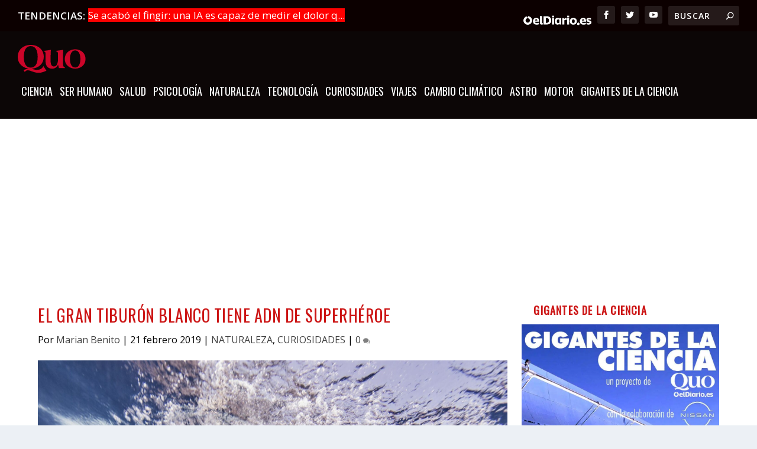

--- FILE ---
content_type: text/html
request_url: https://quo.eldiario.es/naturaleza/a26439539/gran-tiburon-blanco-superheroe/
body_size: 30265
content:
<!DOCTYPE html>
<!--[if IE 6]>
<html id="ie6" lang="es" prefix="og: https://ogp.me/ns#">
<![endif]-->
<!--[if IE 7]>
<html id="ie7" lang="es" prefix="og: https://ogp.me/ns#">
<![endif]-->
<!--[if IE 8]>
<html id="ie8" lang="es" prefix="og: https://ogp.me/ns#">
<![endif]-->
<!--[if !(IE 6) | !(IE 7) | !(IE 8)  ]><!-->
<html lang="es" prefix="og: https://ogp.me/ns#">
<!--<![endif]-->

<head>

    <meta charset="UTF-8"/>
            
    <meta http-equiv="X-UA-Compatible" content="IE=edge">
    <link rel="pingback" href="https://quo.eldiario.es/xmlrpc.php"/>

        <!--[if lt IE 9]>
	<script src="https://quo.eldiario.es/wp-content/themes/Extra/scripts/ext/html5.js" type="text/javascript"></script>
	<![endif]-->

    <script type="text/javascript">
        document.documentElement.className = 'js'
    </script>

    <script>
        wpcf7.cached = 0;
    </script>
    <script type="text/javascript">window.gdprAppliesGlobally = true;
        (function () {
            function a(e) {
                if (!window.frames[e]) {
                    if (document.body && document.body.firstChild) {
                        var t = document.body;
                        var n = document.createElement("iframe");
                        n.style.display = "none";
                        n.name = e;
                        n.title = e;
                        t.insertBefore(n, t.firstChild)
                    } else {
                        setTimeout(function () {
                            a(e)
                        }, 5)
                    }
                }
            }

            function e(n, r, o, c, s) {
                function e(e, t, n, a) {
                    if (typeof n !== "function") {
                        return
                    }
                    if (!window[r]) {
                        window[r] = []
                    }
                    var i = false;
                    if (s) {
                        i = s(e, t, n)
                    }
                    if (!i) {
                        window[r].push({command: e, parameter: t, callback: n, version: a})
                    }
                }

                e.stub = true;

                function t(a) {
                    if (!window[n] || window[n].stub !== true) {
                        return
                    }
                    if (!a.data) {
                        return
                    }
                    var i = typeof a.data === "string";
                    var e;
                    try {
                        e = i ? JSON.parse(a.data) : a.data
                    } catch (t) {
                        return
                    }
                    if (e[o]) {
                        var r = e[o];
                        window[n](r.command, r.parameter, function (e, t) {
                            var n = {};
                            n[c] = {returnValue: e, success: t, callId: r.callId};
                            a.source.postMessage(i ? JSON.stringify(n) : n, "*")
                        }, r.version)
                    }
                }

                if (typeof window[n] !== "function") {
                    window[n] = e;
                    if (window.addEventListener) {
                        window.addEventListener("message", t, false)
                    } else {
                        window.attachEvent("onmessage", t)
                    }
                }
            }

            e("__tcfapi", "__tcfapiBuffer", "__tcfapiCall", "__tcfapiReturn");
            a("__tcfapiLocator");
            (function (e) {
                var t = document.createElement("script");
                t.id = "spcloader";
                t.type = "text/javascript";
                t.async = true;
                t.src = "https://sdk.privacy-center.org/" + e + "/loader.js?target=" + document.location.hostname;
                t.charset = "utf-8";
                var n = document.getElementsByTagName("script")[0];
                n.parentNode.insertBefore(t, n)
            })("62f49e32-b476-46b4-9757-407895dd174e")
        })();</script>

    <!-- <script async src="https://cdn.sibboventures.mgr.consensu.org/v2/sibbo-cmp-quo.js" charset="utf-8"></script>-->
    <script src="https://quo.eldiario.es/mobile-detect.js"></script>


    <script>
        var md = new MobileDetect(window.navigator.userAgent)

    </script>
    <script async src="https://securepubads.g.doubleclick.net/tag/js/gpt.js"></script>

    <script>
        window.googletag = window.googletag || {cmd: []};

        if (!md.mobile()) {


            googletag.cmd.push(function () {

                googletag.defineSlot('/123333327/quo.es/portada_top', [[728, 90], [980, 250], [980, 90], [970, 90]], 'div-gpt-ad-1711023267428-0').addService(googletag.pubads()); // cabecera
                googletag.defineSlot('/123333327/quo.es/portada_top2', [[728, 90], [728, 90], [728, 90], [728, 90]], 'div-gpt-ad-1711023108752-0').addService(googletag.pubads()); // debajo del slider
                googletag.defineSlot('/123333327/quo.es/portada_bottom', [[970, 250], [728, 90], [980, 250], [970, 90]], 'div-gpt-ad-1711023145573-0').addService(googletag.pubads()); // encima del pie


                // todoevo publi nueva
                googletag.defineSlot('/123333327/quo.es/portada_right1', [[300, 600], [300, 300], [300, 250]], 'div-gpt-ad-1711023154078-0').addService(googletag.pubads());
                googletag.defineSlot('/123333327/quo.es/portada_right2', [[300, 300], [300, 600], [300, 250]], 'div-gpt-ad-1711023162788-0').addService(googletag.pubads());
                googletag.defineSlot('/123333327/quo.es/portada_right3', [[300, 250], [300, 300], [300, 600]], 'div-gpt-ad-1711023171817-0').addService(googletag.pubads());
                //      googletag.defineSlot('/123333327/quo.es/portada_right4', [[300, 250], [300, 300], [300, 600]], 'div-gpt-ad-1711023179495-0').addService(googletag.pubads());


                googletag.defineSlot('/123333327/quo.es/noticia_top', [[970, 90], [728, 90], [980, 250], [980, 90]], 'div-gpt-ad-1711023983446-0').addService(googletag.pubads());
                googletag.defineSlot('/123333327/quo.es/noticia_bottom', [[970, 250], [970, 90], [728, 90], [980, 250]], 'div-gpt-ad-1711023993836-0').addService(googletag.pubads());

                googletag.defineSlot('/123333327/quo.es/noticia_right1', [[300, 300], [300, 600], [300, 250]], 'div-gpt-ad-1711024012679-0').addService(googletag.pubads());
                googletag.defineSlot('/123333327/quo.es/noticia_right2', [[300, 600], [300, 250], [300, 300]], 'div-gpt-ad-1711024026343-0').addService(googletag.pubads());
                googletag.defineSlot('/123333327/quo.es/noticia_right3', [[300, 250], [300, 600], [300, 300]], 'div-gpt-ad-1711024036841-0').addService(googletag.pubads());


                googletag.pubads().enableSingleRequest();
                googletag.enableServices();
            });

        }

        if (md.mobile()) {
            googletag.cmd.push(function () {
                anchorSlot = googletag.defineOutOfPageSlot(
                    '/123333327/m.quo.es/noticia_sticky', googletag.enums.OutOfPageFormat.BOTTOM_ANCHOR);
                if (anchorSlot) {
                    anchorSlot
                        .setTargeting('formato', 'sticky')
                        .addService(googletag.pubads());
                }



                googletag.defineSlot('/123333327/m.quo.es/portada_top', [[300, 50], [320, 100], [320, 50], [300, 100]], 'div-gpt-ad-1711024441521-0').addService(googletag.pubads());
                googletag.defineSlot('/123333327/m.quo.es/portada_sticky', [[300, 50], [320, 100], [300, 100], [320, 50]], 'div-gpt-ad-1711024452676-0').addService(googletag.pubads());
                googletag.defineSlot('/123333327/m.quo.es/portada_right1', [[300, 300], [300, 600], [300, 250]], 'div-gpt-ad-1711024460724-0').addService(googletag.pubads());
                googletag.defineSlot('/123333327/m.quo.es/portada_right2', [[300, 250], [300, 600], [300, 300]], 'div-gpt-ad-1711024468704-0').addService(googletag.pubads());
                googletag.defineSlot('/123333327/m.quo.es/portada_right3', [[300, 300], [300, 600], [300, 250]], 'div-gpt-ad-1711024476502-0').addService(googletag.pubads());


                googletag.defineSlot('/123333327/m.quo.es/noticia_top', [[300, 50], [300, 100], [320, 100], [320, 50]], 'div-gpt-ad-1711024503758-0').addService(googletag.pubads());

                googletag.defineSlot('/123333327/m.quo.es/noticia_sticky', [[300, 50], [320, 100], [320, 50], [300, 100]], 'div-gpt-ad-1711024514216-0').addService(googletag.pubads());
                googletag.defineSlot('/123333327/m.quo.es/noticia_right1', [[300, 300], [300, 600], [300, 250]], 'div-gpt-ad-1711024522756-0').addService(googletag.pubads());
                googletag.defineSlot('/123333327/m.quo.es/noticia_right3', [[300, 300], [300, 600], [300, 250]], 'div-gpt-ad-1711024541472-0').addService(googletag.pubads());


                googletag.pubads().enableSingleRequest();
                googletag.enableServices();
            });
        }

    </script>


    <script>
        var gfkS2sConf = {
            media: "QuoeldiarioWeb",
            url: "//es-config.sensic.net/s2s-web.js", // for production
            //   url:      "//es-config-preproduction.sensic.net/s2s-web.js", // for preproduction
            type: "WEB",
            logLevel: "none" //optional
        };

        (function (w, d, c, s, id, v) {
            if (d.getElementById(id)) {
                return;
            }
            console.log('gfk')
            w.gfkS2sConf = c;
            w[id] = {};
            w[id].agents = [];
            var api = ["playStreamLive", "playStreamOnDemand", "stop", "skip", "screen", "volume", "impression"];
            w.gfks = (function () {
                function f(sA, e, cb) {
                    return function () {
                        sA.p = cb();
                        sA.queue.push({f: e, a: arguments});
                    };
                }

                function s(c, pId, cb) {
                    var sA = {queue: [], config: c, cb: cb, pId: pId};
                    for (var i = 0; i < api.length; i++) {
                        var e = api[i];
                        sA[e] = f(sA, e, cb);
                    }
                    return sA;
                }

                return s;
            }());
            w[id].getAgent = function (cb, pId) {
                var a = {
                    a: new w.gfks(c, pId || "", cb || function () {
                        return 0;
                    })
                };

                function g(a, e) {
                    return function () {
                        return a.a[e].apply(a.a, arguments);
                    }
                }

                for (var i = 0; i < api.length; i++) {
                    var e = api[i];
                    a[e] = g(a, e);
                }
                w[id].agents.push(a);
                return a;
            };

            var lJS = function (eId, url) {
                var tag = d.createElement(s);
                var el = d.getElementsByTagName(s)[0];
                tag.id = eId;
                tag.async = true;
                tag.type = 'text/javascript';
                tag.src = url;
                el.parentNode.insertBefore(tag, el);
            };

            if (c.hasOwnProperty(v)) {
                lJS(id + v, c[v]);
            }
            lJS(id, c.url);
        })(window, document, gfkS2sConf, 'script', 'gfkS2s', 'visUrl');


        var agent = gfkS2s.getAgent();

        /**Please insert custom parameters (key/value) as described here: https://confluence-docu.gfk.com/display/SENSIC/Client+specific+customizations */
        var customParams = {c1: "quo.eldiario.es", c2: "naturaleza"}

        agent.impression("default", customParams);


    </script>

    
<!-- Optimización en motores de búsqueda por Rank Math PRO -  https://rankmath.com/ -->
<title>El gran tibur&oacute;n blanco tiene ADN de superh&eacute;roe - Quo</title>
<link data-rocket-prefetch href="https://c.amazon-adsystem.com" rel="dns-prefetch">
<link data-rocket-prefetch href="https://s.addoor.net" rel="dns-prefetch">
<link data-rocket-prefetch href="https://pubtags.addoor.net" rel="dns-prefetch">
<link data-rocket-prefetch href="https://www.gstatic.com" rel="dns-prefetch">
<link data-rocket-prefetch href="https://www.googletagmanager.com" rel="dns-prefetch">
<link data-rocket-prefetch href="https://es-config.sensic.net" rel="dns-prefetch">
<link data-rocket-prefetch href="https://sdk.privacy-center.org" rel="dns-prefetch">
<link data-rocket-prefetch href="https://securepubads.g.doubleclick.net" rel="dns-prefetch">
<link data-rocket-prefetch href="https://fonts.googleapis.com" rel="dns-prefetch">
<link data-rocket-prefetch href="https://static.addtoany.com" rel="dns-prefetch">
<link data-rocket-prefetch href="https://www.jqueryscript.net" rel="dns-prefetch">
<link data-rocket-prefetch href="https://www.google.com" rel="dns-prefetch">
<link data-rocket-prefetch href="https://cdn.sibboventures.com" rel="dns-prefetch">
<link data-rocket-prefetch href="https://kmyrmdprynhsk9onq.ay.delivery" rel="dns-prefetch">
<meta name="description" content="La secuenciación completa de su genoma ofrece pistas para prevenir el cáncer y curar heridas "/>
<meta name="robots" content="follow, index, max-snippet:-1, max-video-preview:-1, max-image-preview:large"/>
<link rel="canonical" href="https://quo.eldiario.es/naturaleza/a26439539/gran-tiburon-blanco-superheroe" />
<meta property="og:locale" content="es_ES" />
<meta property="og:type" content="article" />
<meta property="og:title" content="El gran tiburón blanco tiene ADN de superhéroe" />
<meta property="og:description" content="La secuenciación completa de su genoma ofrece pistas para prevenir el cáncer y curar heridas " />
<meta property="og:url" content="https://quo.eldiario.es/naturaleza/a26439539/gran-tiburon-blanco-superheroe" />
<meta property="og:site_name" content="Quo" />
<meta property="article:section" content="NATURALEZA" />
<meta property="og:updated_time" content="2020-04-28T15:47:12+02:00" />
<meta property="og:image" content="https://quo.eldiario.es/wp-content/uploads/2019/10/great-white-shark-guadalupe-mexico-royalty-free-image-1035452718-1550742126-1024x683.jpg" />
<meta property="og:image:secure_url" content="https://quo.eldiario.es/wp-content/uploads/2019/10/great-white-shark-guadalupe-mexico-royalty-free-image-1035452718-1550742126-1024x683.jpg" />
<meta property="og:image:width" content="1024" />
<meta property="og:image:height" content="683" />
<meta property="og:image:alt" content="El gran tibur&oacute;n blanco tiene ADN de superh&eacute;roe" />
<meta property="og:image:type" content="image/jpeg" />
<meta property="article:published_time" content="2019-02-21T00:00:00+01:00" />
<meta property="article:modified_time" content="2020-04-28T15:47:12+02:00" />
<meta name="twitter:card" content="summary_large_image" />
<meta name="twitter:title" content="El gran tiburón blanco tiene ADN de superhéroe" />
<meta name="twitter:description" content="La secuenciación completa de su genoma ofrece pistas para prevenir el cáncer y curar heridas " />
<meta name="twitter:image" content="https://quo.eldiario.es/wp-content/uploads/2019/10/great-white-shark-guadalupe-mexico-royalty-free-image-1035452718-1550742126-1024x683.jpg" />
<script type="application/ld+json" class="rank-math-schema-pro">{"@context":"https://schema.org","@graph":[{"@type":"Organization","@id":"https://quo.eldiario.es/#organization","name":"Quo","url":"https://quo.eldiario.es","logo":{"@type":"ImageObject","@id":"https://quo.eldiario.es/#logo","url":"https://quo.eldiario.es/wp-content/uploads/2019/11/cropped-logo_quo_favicon.png","contentUrl":"https://quo.eldiario.es/wp-content/uploads/2019/11/cropped-logo_quo_favicon.png","caption":"Quo","inLanguage":"es","width":"512","height":"512"}},{"@type":"WebSite","@id":"https://quo.eldiario.es/#website","url":"https://quo.eldiario.es","name":"Quo","publisher":{"@id":"https://quo.eldiario.es/#organization"},"inLanguage":"es"},{"@type":"ImageObject","@id":"https://quo.eldiario.es/wp-content/uploads/2019/10/great-white-shark-guadalupe-mexico-royalty-free-image-1035452718-1550742126-scaled.jpg","url":"https://quo.eldiario.es/wp-content/uploads/2019/10/great-white-shark-guadalupe-mexico-royalty-free-image-1035452718-1550742126-scaled.jpg","width":"2048","height":"1366","inLanguage":"es"},{"@type":"WebPage","@id":"https://quo.eldiario.es/naturaleza/a26439539/gran-tiburon-blanco-superheroe#webpage","url":"https://quo.eldiario.es/naturaleza/a26439539/gran-tiburon-blanco-superheroe","name":"El gran tibur&oacute;n blanco tiene ADN de superh&eacute;roe - Quo","datePublished":"2019-02-21T00:00:00+01:00","dateModified":"2020-04-28T15:47:12+02:00","isPartOf":{"@id":"https://quo.eldiario.es/#website"},"primaryImageOfPage":{"@id":"https://quo.eldiario.es/wp-content/uploads/2019/10/great-white-shark-guadalupe-mexico-royalty-free-image-1035452718-1550742126-scaled.jpg"},"inLanguage":"es"},{"@type":"Person","@id":"https://quo.eldiario.es/author/marian-benito","name":"Marian Benito","url":"https://quo.eldiario.es/author/marian-benito","image":{"@type":"ImageObject","@id":"https://secure.gravatar.com/avatar/0ce4099b219201c6626c42febd1119b452749b598348e4e57c7e4f8872b4bbe1?s=96&amp;d=mm&amp;r=g","url":"https://secure.gravatar.com/avatar/0ce4099b219201c6626c42febd1119b452749b598348e4e57c7e4f8872b4bbe1?s=96&amp;d=mm&amp;r=g","caption":"Marian Benito","inLanguage":"es"},"worksFor":{"@id":"https://quo.eldiario.es/#organization"}},{"@type":"NewsArticle","headline":"El gran tibur&oacute;n blanco tiene ADN de superh&eacute;roe - Quo","datePublished":"2019-02-21T00:00:00+01:00","dateModified":"2020-04-28T15:47:12+02:00","author":{"@id":"https://quo.eldiario.es/author/marian-benito","name":"Marian Benito"},"publisher":{"@id":"https://quo.eldiario.es/#organization"},"description":"La secuenciaci\u00f3n completa de su genoma ofrece pistas para prevenir el c\u00e1ncer y curar heridas\u00a0","copyrightYear":"2020","copyrightHolder":{"@id":"https://quo.eldiario.es/#organization"},"name":"El gran tibur&oacute;n blanco tiene ADN de superh&eacute;roe - Quo","@id":"https://quo.eldiario.es/naturaleza/a26439539/gran-tiburon-blanco-superheroe#richSnippet","isPartOf":{"@id":"https://quo.eldiario.es/naturaleza/a26439539/gran-tiburon-blanco-superheroe#webpage"},"image":{"@id":"https://quo.eldiario.es/wp-content/uploads/2019/10/great-white-shark-guadalupe-mexico-royalty-free-image-1035452718-1550742126-scaled.jpg"},"inLanguage":"es","mainEntityOfPage":{"@id":"https://quo.eldiario.es/naturaleza/a26439539/gran-tiburon-blanco-superheroe#webpage"}}]}</script>
<!-- /Plugin Rank Math WordPress SEO -->

<link rel='dns-prefetch' href='//static.addtoany.com' />
<link rel='dns-prefetch' href='//fonts.googleapis.com' />
<link rel="alternate" type="application/rss+xml" title="Quo &raquo; Feed" href="https://quo.eldiario.es/feed" />
<meta content="Quo v.1.0.0" name="generator"/><link rel='stylesheet' id='wp-block-library-css' href='https://quo.eldiario.es/wp-includes/css/dist/block-library/style.min.css?ver=eaf3ce26be83068d1a82cdaeb2e62375' type='text/css' media='all' />
<style id='wp-block-library-theme-inline-css' type='text/css'>
.wp-block-audio :where(figcaption){color:#555;font-size:13px;text-align:center}.is-dark-theme .wp-block-audio :where(figcaption){color:#ffffffa6}.wp-block-audio{margin:0 0 1em}.wp-block-code{border:1px solid #ccc;border-radius:4px;font-family:Menlo,Consolas,monaco,monospace;padding:.8em 1em}.wp-block-embed :where(figcaption){color:#555;font-size:13px;text-align:center}.is-dark-theme .wp-block-embed :where(figcaption){color:#ffffffa6}.wp-block-embed{margin:0 0 1em}.blocks-gallery-caption{color:#555;font-size:13px;text-align:center}.is-dark-theme .blocks-gallery-caption{color:#ffffffa6}:root :where(.wp-block-image figcaption){color:#555;font-size:13px;text-align:center}.is-dark-theme :root :where(.wp-block-image figcaption){color:#ffffffa6}.wp-block-image{margin:0 0 1em}.wp-block-pullquote{border-bottom:4px solid;border-top:4px solid;color:currentColor;margin-bottom:1.75em}.wp-block-pullquote cite,.wp-block-pullquote footer,.wp-block-pullquote__citation{color:currentColor;font-size:.8125em;font-style:normal;text-transform:uppercase}.wp-block-quote{border-left:.25em solid;margin:0 0 1.75em;padding-left:1em}.wp-block-quote cite,.wp-block-quote footer{color:currentColor;font-size:.8125em;font-style:normal;position:relative}.wp-block-quote:where(.has-text-align-right){border-left:none;border-right:.25em solid;padding-left:0;padding-right:1em}.wp-block-quote:where(.has-text-align-center){border:none;padding-left:0}.wp-block-quote.is-large,.wp-block-quote.is-style-large,.wp-block-quote:where(.is-style-plain){border:none}.wp-block-search .wp-block-search__label{font-weight:700}.wp-block-search__button{border:1px solid #ccc;padding:.375em .625em}:where(.wp-block-group.has-background){padding:1.25em 2.375em}.wp-block-separator.has-css-opacity{opacity:.4}.wp-block-separator{border:none;border-bottom:2px solid;margin-left:auto;margin-right:auto}.wp-block-separator.has-alpha-channel-opacity{opacity:1}.wp-block-separator:not(.is-style-wide):not(.is-style-dots){width:100px}.wp-block-separator.has-background:not(.is-style-dots){border-bottom:none;height:1px}.wp-block-separator.has-background:not(.is-style-wide):not(.is-style-dots){height:2px}.wp-block-table{margin:0 0 1em}.wp-block-table td,.wp-block-table th{word-break:normal}.wp-block-table :where(figcaption){color:#555;font-size:13px;text-align:center}.is-dark-theme .wp-block-table :where(figcaption){color:#ffffffa6}.wp-block-video :where(figcaption){color:#555;font-size:13px;text-align:center}.is-dark-theme .wp-block-video :where(figcaption){color:#ffffffa6}.wp-block-video{margin:0 0 1em}:root :where(.wp-block-template-part.has-background){margin-bottom:0;margin-top:0;padding:1.25em 2.375em}
</style>
<style id='global-styles-inline-css' type='text/css'>
:root{--wp--preset--aspect-ratio--square: 1;--wp--preset--aspect-ratio--4-3: 4/3;--wp--preset--aspect-ratio--3-4: 3/4;--wp--preset--aspect-ratio--3-2: 3/2;--wp--preset--aspect-ratio--2-3: 2/3;--wp--preset--aspect-ratio--16-9: 16/9;--wp--preset--aspect-ratio--9-16: 9/16;--wp--preset--color--black: #000000;--wp--preset--color--cyan-bluish-gray: #abb8c3;--wp--preset--color--white: #ffffff;--wp--preset--color--pale-pink: #f78da7;--wp--preset--color--vivid-red: #cf2e2e;--wp--preset--color--luminous-vivid-orange: #ff6900;--wp--preset--color--luminous-vivid-amber: #fcb900;--wp--preset--color--light-green-cyan: #7bdcb5;--wp--preset--color--vivid-green-cyan: #00d084;--wp--preset--color--pale-cyan-blue: #8ed1fc;--wp--preset--color--vivid-cyan-blue: #0693e3;--wp--preset--color--vivid-purple: #9b51e0;--wp--preset--gradient--vivid-cyan-blue-to-vivid-purple: linear-gradient(135deg,rgba(6,147,227,1) 0%,rgb(155,81,224) 100%);--wp--preset--gradient--light-green-cyan-to-vivid-green-cyan: linear-gradient(135deg,rgb(122,220,180) 0%,rgb(0,208,130) 100%);--wp--preset--gradient--luminous-vivid-amber-to-luminous-vivid-orange: linear-gradient(135deg,rgba(252,185,0,1) 0%,rgba(255,105,0,1) 100%);--wp--preset--gradient--luminous-vivid-orange-to-vivid-red: linear-gradient(135deg,rgba(255,105,0,1) 0%,rgb(207,46,46) 100%);--wp--preset--gradient--very-light-gray-to-cyan-bluish-gray: linear-gradient(135deg,rgb(238,238,238) 0%,rgb(169,184,195) 100%);--wp--preset--gradient--cool-to-warm-spectrum: linear-gradient(135deg,rgb(74,234,220) 0%,rgb(151,120,209) 20%,rgb(207,42,186) 40%,rgb(238,44,130) 60%,rgb(251,105,98) 80%,rgb(254,248,76) 100%);--wp--preset--gradient--blush-light-purple: linear-gradient(135deg,rgb(255,206,236) 0%,rgb(152,150,240) 100%);--wp--preset--gradient--blush-bordeaux: linear-gradient(135deg,rgb(254,205,165) 0%,rgb(254,45,45) 50%,rgb(107,0,62) 100%);--wp--preset--gradient--luminous-dusk: linear-gradient(135deg,rgb(255,203,112) 0%,rgb(199,81,192) 50%,rgb(65,88,208) 100%);--wp--preset--gradient--pale-ocean: linear-gradient(135deg,rgb(255,245,203) 0%,rgb(182,227,212) 50%,rgb(51,167,181) 100%);--wp--preset--gradient--electric-grass: linear-gradient(135deg,rgb(202,248,128) 0%,rgb(113,206,126) 100%);--wp--preset--gradient--midnight: linear-gradient(135deg,rgb(2,3,129) 0%,rgb(40,116,252) 100%);--wp--preset--font-size--small: 13px;--wp--preset--font-size--medium: 20px;--wp--preset--font-size--large: 36px;--wp--preset--font-size--x-large: 42px;--wp--preset--spacing--20: 0.44rem;--wp--preset--spacing--30: 0.67rem;--wp--preset--spacing--40: 1rem;--wp--preset--spacing--50: 1.5rem;--wp--preset--spacing--60: 2.25rem;--wp--preset--spacing--70: 3.38rem;--wp--preset--spacing--80: 5.06rem;--wp--preset--shadow--natural: 6px 6px 9px rgba(0, 0, 0, 0.2);--wp--preset--shadow--deep: 12px 12px 50px rgba(0, 0, 0, 0.4);--wp--preset--shadow--sharp: 6px 6px 0px rgba(0, 0, 0, 0.2);--wp--preset--shadow--outlined: 6px 6px 0px -3px rgba(255, 255, 255, 1), 6px 6px rgba(0, 0, 0, 1);--wp--preset--shadow--crisp: 6px 6px 0px rgba(0, 0, 0, 1);}:root { --wp--style--global--content-size: 856px;--wp--style--global--wide-size: 1280px; }:where(body) { margin: 0; }.wp-site-blocks > .alignleft { float: left; margin-right: 2em; }.wp-site-blocks > .alignright { float: right; margin-left: 2em; }.wp-site-blocks > .aligncenter { justify-content: center; margin-left: auto; margin-right: auto; }:where(.is-layout-flex){gap: 0.5em;}:where(.is-layout-grid){gap: 0.5em;}.is-layout-flow > .alignleft{float: left;margin-inline-start: 0;margin-inline-end: 2em;}.is-layout-flow > .alignright{float: right;margin-inline-start: 2em;margin-inline-end: 0;}.is-layout-flow > .aligncenter{margin-left: auto !important;margin-right: auto !important;}.is-layout-constrained > .alignleft{float: left;margin-inline-start: 0;margin-inline-end: 2em;}.is-layout-constrained > .alignright{float: right;margin-inline-start: 2em;margin-inline-end: 0;}.is-layout-constrained > .aligncenter{margin-left: auto !important;margin-right: auto !important;}.is-layout-constrained > :where(:not(.alignleft):not(.alignright):not(.alignfull)){max-width: var(--wp--style--global--content-size);margin-left: auto !important;margin-right: auto !important;}.is-layout-constrained > .alignwide{max-width: var(--wp--style--global--wide-size);}body .is-layout-flex{display: flex;}.is-layout-flex{flex-wrap: wrap;align-items: center;}.is-layout-flex > :is(*, div){margin: 0;}body .is-layout-grid{display: grid;}.is-layout-grid > :is(*, div){margin: 0;}body{padding-top: 0px;padding-right: 0px;padding-bottom: 0px;padding-left: 0px;}:root :where(.wp-element-button, .wp-block-button__link){background-color: #32373c;border-width: 0;color: #fff;font-family: inherit;font-size: inherit;line-height: inherit;padding: calc(0.667em + 2px) calc(1.333em + 2px);text-decoration: none;}.has-black-color{color: var(--wp--preset--color--black) !important;}.has-cyan-bluish-gray-color{color: var(--wp--preset--color--cyan-bluish-gray) !important;}.has-white-color{color: var(--wp--preset--color--white) !important;}.has-pale-pink-color{color: var(--wp--preset--color--pale-pink) !important;}.has-vivid-red-color{color: var(--wp--preset--color--vivid-red) !important;}.has-luminous-vivid-orange-color{color: var(--wp--preset--color--luminous-vivid-orange) !important;}.has-luminous-vivid-amber-color{color: var(--wp--preset--color--luminous-vivid-amber) !important;}.has-light-green-cyan-color{color: var(--wp--preset--color--light-green-cyan) !important;}.has-vivid-green-cyan-color{color: var(--wp--preset--color--vivid-green-cyan) !important;}.has-pale-cyan-blue-color{color: var(--wp--preset--color--pale-cyan-blue) !important;}.has-vivid-cyan-blue-color{color: var(--wp--preset--color--vivid-cyan-blue) !important;}.has-vivid-purple-color{color: var(--wp--preset--color--vivid-purple) !important;}.has-black-background-color{background-color: var(--wp--preset--color--black) !important;}.has-cyan-bluish-gray-background-color{background-color: var(--wp--preset--color--cyan-bluish-gray) !important;}.has-white-background-color{background-color: var(--wp--preset--color--white) !important;}.has-pale-pink-background-color{background-color: var(--wp--preset--color--pale-pink) !important;}.has-vivid-red-background-color{background-color: var(--wp--preset--color--vivid-red) !important;}.has-luminous-vivid-orange-background-color{background-color: var(--wp--preset--color--luminous-vivid-orange) !important;}.has-luminous-vivid-amber-background-color{background-color: var(--wp--preset--color--luminous-vivid-amber) !important;}.has-light-green-cyan-background-color{background-color: var(--wp--preset--color--light-green-cyan) !important;}.has-vivid-green-cyan-background-color{background-color: var(--wp--preset--color--vivid-green-cyan) !important;}.has-pale-cyan-blue-background-color{background-color: var(--wp--preset--color--pale-cyan-blue) !important;}.has-vivid-cyan-blue-background-color{background-color: var(--wp--preset--color--vivid-cyan-blue) !important;}.has-vivid-purple-background-color{background-color: var(--wp--preset--color--vivid-purple) !important;}.has-black-border-color{border-color: var(--wp--preset--color--black) !important;}.has-cyan-bluish-gray-border-color{border-color: var(--wp--preset--color--cyan-bluish-gray) !important;}.has-white-border-color{border-color: var(--wp--preset--color--white) !important;}.has-pale-pink-border-color{border-color: var(--wp--preset--color--pale-pink) !important;}.has-vivid-red-border-color{border-color: var(--wp--preset--color--vivid-red) !important;}.has-luminous-vivid-orange-border-color{border-color: var(--wp--preset--color--luminous-vivid-orange) !important;}.has-luminous-vivid-amber-border-color{border-color: var(--wp--preset--color--luminous-vivid-amber) !important;}.has-light-green-cyan-border-color{border-color: var(--wp--preset--color--light-green-cyan) !important;}.has-vivid-green-cyan-border-color{border-color: var(--wp--preset--color--vivid-green-cyan) !important;}.has-pale-cyan-blue-border-color{border-color: var(--wp--preset--color--pale-cyan-blue) !important;}.has-vivid-cyan-blue-border-color{border-color: var(--wp--preset--color--vivid-cyan-blue) !important;}.has-vivid-purple-border-color{border-color: var(--wp--preset--color--vivid-purple) !important;}.has-vivid-cyan-blue-to-vivid-purple-gradient-background{background: var(--wp--preset--gradient--vivid-cyan-blue-to-vivid-purple) !important;}.has-light-green-cyan-to-vivid-green-cyan-gradient-background{background: var(--wp--preset--gradient--light-green-cyan-to-vivid-green-cyan) !important;}.has-luminous-vivid-amber-to-luminous-vivid-orange-gradient-background{background: var(--wp--preset--gradient--luminous-vivid-amber-to-luminous-vivid-orange) !important;}.has-luminous-vivid-orange-to-vivid-red-gradient-background{background: var(--wp--preset--gradient--luminous-vivid-orange-to-vivid-red) !important;}.has-very-light-gray-to-cyan-bluish-gray-gradient-background{background: var(--wp--preset--gradient--very-light-gray-to-cyan-bluish-gray) !important;}.has-cool-to-warm-spectrum-gradient-background{background: var(--wp--preset--gradient--cool-to-warm-spectrum) !important;}.has-blush-light-purple-gradient-background{background: var(--wp--preset--gradient--blush-light-purple) !important;}.has-blush-bordeaux-gradient-background{background: var(--wp--preset--gradient--blush-bordeaux) !important;}.has-luminous-dusk-gradient-background{background: var(--wp--preset--gradient--luminous-dusk) !important;}.has-pale-ocean-gradient-background{background: var(--wp--preset--gradient--pale-ocean) !important;}.has-electric-grass-gradient-background{background: var(--wp--preset--gradient--electric-grass) !important;}.has-midnight-gradient-background{background: var(--wp--preset--gradient--midnight) !important;}.has-small-font-size{font-size: var(--wp--preset--font-size--small) !important;}.has-medium-font-size{font-size: var(--wp--preset--font-size--medium) !important;}.has-large-font-size{font-size: var(--wp--preset--font-size--large) !important;}.has-x-large-font-size{font-size: var(--wp--preset--font-size--x-large) !important;}
:where(.wp-block-post-template.is-layout-flex){gap: 1.25em;}:where(.wp-block-post-template.is-layout-grid){gap: 1.25em;}
:where(.wp-block-columns.is-layout-flex){gap: 2em;}:where(.wp-block-columns.is-layout-grid){gap: 2em;}
:root :where(.wp-block-pullquote){font-size: 1.5em;line-height: 1.6;}
</style>
<link rel='stylesheet' id='ajax-load-more-css' href='https://quo.eldiario.es/wp-content/plugins/ajax-load-more/build/frontend/ajax-load-more.min.css?ver=7.8.1' type='text/css' media='all' />
<link data-minify="1" rel='stylesheet' id='email-before-download-css' href='https://quo.eldiario.es/wp-content/cache/min/1/wp-content/plugins/email-before-download/public/css/email-before-download-public.css?ver=1767008591' type='text/css' media='all' />
<link rel='stylesheet' id='extra-fonts-css' href='https://fonts.googleapis.com/css?family=Open+Sans:300italic,400italic,600italic,700italic,800italic,400,300,600,700,800&#038;subset=latin,latin-ext' type='text/css' media='all' />
<link rel='stylesheet' id='Divi-Blog-Extras-styles-css' href='https://quo.eldiario.es/wp-content/plugins/Divi-Blog-Extras/styles/style.min.css?ver=2.7.0' type='text/css' media='all' />
<link rel='stylesheet' id='addtoany-css' href='https://quo.eldiario.es/wp-content/plugins/add-to-any/addtoany.min.css?ver=1.16' type='text/css' media='all' />
<link data-minify="1" rel='stylesheet' id='extra-style-parent-css' href='https://quo.eldiario.es/wp-content/cache/min/1/wp-content/themes/Extra/style-static.min.css?ver=1767008591' type='text/css' media='all' />
<link data-minify="1" rel='stylesheet' id='extra-style-css' href='https://quo.eldiario.es/wp-content/cache/min/1/wp-content/themes/quo/style.css?ver=1767008591' type='text/css' media='all' />
<script type="text/javascript" id="addtoany-core-js-before">
/* <![CDATA[ */
window.a2a_config=window.a2a_config||{};a2a_config.callbacks=[];a2a_config.overlays=[];a2a_config.templates={};a2a_localize = {
	Share: "Compartir",
	Save: "Guardar",
	Subscribe: "Suscribir",
	Email: "Correo electrónico",
	Bookmark: "Marcador",
	ShowAll: "Mostrar todo",
	ShowLess: "Mostrar menos",
	FindServices: "Encontrar servicio(s)",
	FindAnyServiceToAddTo: "Encuentra al instante cualquier servicio para añadir a",
	PoweredBy: "Funciona con",
	ShareViaEmail: "Compartir por correo electrónico",
	SubscribeViaEmail: "Suscribirse a través de correo electrónico",
	BookmarkInYourBrowser: "Añadir a marcadores de tu navegador",
	BookmarkInstructions: "Presiona «Ctrl+D» o «\u2318+D» para añadir esta página a marcadores",
	AddToYourFavorites: "Añadir a tus favoritos",
	SendFromWebOrProgram: "Enviar desde cualquier dirección o programa de correo electrónico ",
	EmailProgram: "Programa de correo electrónico",
	More: "Más&#8230;",
	ThanksForSharing: "¡Gracias por compartir!",
	ThanksForFollowing: "¡Gracias por seguirnos!"
};
/* ]]> */
</script>
<script type="text/javascript" defer src="https://static.addtoany.com/menu/page.js" id="addtoany-core-js"></script>
<script type="text/javascript" src="https://quo.eldiario.es/wp-includes/js/jquery/jquery.min.js?ver=3.7.1" id="jquery-core-js"></script>
<script type="text/javascript" src="https://quo.eldiario.es/wp-includes/js/jquery/jquery-migrate.min.js?ver=3.4.1" id="jquery-migrate-js"></script>
<script type="text/javascript" defer src="https://quo.eldiario.es/wp-content/plugins/add-to-any/addtoany.min.js?ver=1.1" id="addtoany-jquery-js"></script>
<link rel="https://api.w.org/" href="https://quo.eldiario.es/wp-json/" /><link rel="alternate" title="JSON" type="application/json" href="https://quo.eldiario.es/wp-json/wp/v2/posts/9160" /><link rel="EditURI" type="application/rsd+xml" title="RSD" href="https://quo.eldiario.es/xmlrpc.php?rsd" />

<link rel='shortlink' href='https://quo.eldiario.es/?p=9160' />
<link rel="alternate" title="oEmbed (JSON)" type="application/json+oembed" href="https://quo.eldiario.es/wp-json/oembed/1.0/embed?url=https%3A%2F%2Fquo.eldiario.es%2Fnaturaleza%2Fa26439539%2Fgran-tiburon-blanco-superheroe" />
<link rel="alternate" title="oEmbed (XML)" type="text/xml+oembed" href="https://quo.eldiario.es/wp-json/oembed/1.0/embed?url=https%3A%2F%2Fquo.eldiario.es%2Fnaturaleza%2Fa26439539%2Fgran-tiburon-blanco-superheroe&#038;format=xml" />
<meta name="viewport" content="width=device-width, initial-scale=1.0, maximum-scale=1.0, user-scalable=1" /><link rel="icon" href="https://quo.eldiario.es/wp-content/uploads/2019/11/cropped-logo_quo_favicon.png" sizes="32x32" />
<link rel="icon" href="https://quo.eldiario.es/wp-content/uploads/2019/11/cropped-logo_quo_favicon.png" sizes="192x192" />
<link rel="apple-touch-icon" href="https://quo.eldiario.es/wp-content/uploads/2019/11/cropped-logo_quo_favicon.png" />
<meta name="msapplication-TileImage" content="https://quo.eldiario.es/wp-content/uploads/2019/11/cropped-logo_quo_favicon.png" />
<link rel="stylesheet" id="et-extra-customizer-global-cached-inline-styles" href="https://quo.eldiario.es/wp-content/et-cache/global/et-extra-customizer-global.min.css?ver=1767008489" />
    <style>
        /* define size for the in-article ad taking into account the top performing banners */
        .google-auto-placed, .adsbygoogle {
            width: 100% !important;
            max-width: 980px !important;
            height: auto !important;
            text-align: center !important;
            margin: 0 auto !important;
            display: inline-block !important;
        }

        .evoratec {
            display: inline-block !important;
        }
    </style>


    <!-- Google Tag Manager -->
    <script>(function (w, d, s, l, i) {
            w[l] = w[l] || []
            w[l].push({
                'gtm.start':
                    new Date().getTime(), event: 'gtm.js'
            })
            var f = d.getElementsByTagName(s)[0],
                j = d.createElement(s), dl = l != 'dataLayer' ? '&l=' + l : ''
            j.async = true
            j.src =
                'https://www.googletagmanager.com/gtm.js?id=' + i + dl
            f.parentNode.insertBefore(j, f)
        })(window, document, 'script', 'dataLayer', 'GTM-MG4ZZV5')</script>
    <!-- End Google Tag Manager -->


    <script>
        const getVisitorCountry = () => {
            return new Promise((resolve, reject) => {
                window
                    .fetch('https://ip2c.org/self')
                    .then((response) => response.text())
                    .then((data) => {
                        const [status, country, country_iso] = String(data).split(';')
                        if (status !== '1') {
                            throw new Error('Unable to fetch country')
                        }
                        resolve(country_iso)
                    })
                    .catch(() => {
                        resolve('ESP')
                    })
            })
        }


    </script>

    <style>


    </style>

    <!-- End GPT Tag -->

            <script async
                src="https://www.jqueryscript.net/demo/Lightweight-jQuery-Collapse-Control-Plugin-Collapsable/dist/jquery.collapsable.js"></script>

    
<meta name="generator" content="WP Rocket 3.20.2" data-wpr-features="wpr_preconnect_external_domains wpr_minify_css wpr_desktop" /></head>

<body class="wp-singular post-template-default single single-post postid-9160 single-format-standard wp-theme-Extra wp-child-theme-quo et_extra et_fullwidth_nav et_fullwidth_secondary_nav et_fixed_nav et_pb_gutters3 et_primary_nav_dropdown_animation_Default et_secondary_nav_dropdown_animation_Default with_sidebar with_sidebar_right et_includes_sidebar et-db el-divi-blog-extras-archive-template">

<!-- Google Tag Manager (noscript) -->
<noscript>
    <iframe src="https://www.googletagmanager.com/ns.html?id=GTM-MG4ZZV5"
            height="0" width="0" style="display:none;visibility:hidden"></iframe>
</noscript>
<!-- End Google Tag Manager (noscript) -->
<div data-rocket-location-hash="f378b43f5e41f8c600708eae6074f776" id="page-container" class="page-container">
        <!-- Header -->
    <header data-rocket-location-hash="8eaf389c5d49446d73a49ec0e1bce832" class="header left-right">
                    <!-- #top-header -->
            <div data-rocket-location-hash="528603653cf44d2d1afc18ea878105b0" id="top-header" style="">
                <div data-rocket-location-hash="f117ee89930d3a249ddbfc02370ddefa" class="container">

                    <!-- Secondary Nav -->
                                            <div id="et-secondary-nav"
                             class="et-trending">
                            
                                <!-- ET Trending -->
                                <div id="et-trending">


                                    <!-- ET Trending Label -->
                                    <span id="et-trending-label">
                                        TENDENCIAS:                                    </span>

                                    <!-- ET Trending Post Loop -->
                                    <div id='et-trending-container'>
                                                                                                                                    <div id="et-trending-post-90409"
                                                     class="et-trending-post et-trending-latest">
                                                    <a style="background:red;color: white;" href="https://quo.eldiario.es/salud/q2601136611/se-acabo-el-fingir-una-ia-es-capaz-de-medir-el-dolor-que-sientes-de-verdad">Se acabó el fingir: una IA es capaz de medir el dolor q...</a>
                                                </div>
                                                                                                <div id="et-trending-post-4197"
                                                     class="et-trending-post">
                                                    <a style="background:red;color: white;" href="https://quo.eldiario.es/uncategorized/q1912925589/el-sexo-cuenta-como-ejercicio">¿El sexo cuenta como ejercicio?</a>
                                                </div>
                                                                                                <div id="et-trending-post-7560"
                                                     class="et-trending-post">
                                                    <a style="background:red;color: white;" href="https://quo.eldiario.es/ciencia/a27703338/antartida-reptil-gigante">Descubren en la Ant&aacute;rtida un reptil gigante</a>
                                                </div>
                                                                                                                            </div>
                                </div>
                                <ul id="et-secondary-menu" class="nav"><li id="menu-item-74042" class="menu__logo menu-item menu-item-type-post_type menu-item-object-page menu-item-74042"><a href="https://quo.eldiario.es/contacto">Contacto</a></li>
</ul>
                                                    </div>
                    
                    <!-- #et-info -->
                    <div id="et-info">
                        <style>
                            .home__logo {
                                width: 115px;
                                padding-top: 6px;
                                display: flex;
                            }

                            @media screen and (max-width: 767px) {
                                .home__logo a {
                                    padding: 0 !important;
                                    margin-right: 10px;
                                }
                            }
                        </style>
                        <div class="home__logo"
                            <a href="https://www.eldiario.es" target="_blank" rel="noopener">
                                <img src="/wp-content/uploads/2022/01/LogoBlanco.svg"
                                     alt="eldiario"
                                     style="height: auto;">
                            </a>

                        </div>
                        
                            <!-- .et-extra-social-icons -->
                            <ul class="et-extra-social-icons"
                                style="">
                                                                                                                                                                                                                    <li class="et-extra-social-icon facebook">
                                            <a href="https://www.facebook.com/QuoRevista/"
                                               class="et-extra-icon et-extra-icon-background-hover et-extra-icon-facebook"></a>
                                        </li>
                                                                                                                                                                                                                        <li class="et-extra-social-icon twitter">
                                            <a href="https://twitter.com/quorevista"
                                               class="et-extra-icon et-extra-icon-background-hover et-extra-icon-twitter"></a>
                                        </li>
                                                                                                                                                                                                                                                                                                                                                                                                                                                                                                                                                                                                                                                                                                                                                                                                                                                                                                                                                                                                                                                                                                                                                                                                                                                                                                                                                                                                                                                                                                                                                                                                                                                                                                                                                                                                                                                                                                                                                                                                                                                                                                                    <li class="et-extra-social-icon youtube">
                                            <a href="https://www.youtube.com/channel/UCwFUxK5812WspgTI7h_qpKw/"
                                               class="et-extra-icon et-extra-icon-background-hover et-extra-icon-youtube"></a>
                                        </li>
                                                                                                                                                                                                                                                                                                                                                                                                                                                                                                                                                                                                                                                                                                                                                                                                                            </ul>
                        
                        <!-- .et-top-search -->
                                                    <div class="et-top-search"
                                 style="">
                                <form role="search" class="et-search-form" method="get" action="https://quo.eldiario.es/">
			<input type="search" class="et-search-field" placeholder="Buscar" value="" name="s" title="Buscar:" />
			<button class="et-search-submit"></button>
		</form>                            </div>
                        
                        <!-- cart -->
                                            </div>
                </div><!-- /.container -->
            </div><!-- /#top-header -->

        
        <!-- Main Header -->
        <div data-rocket-location-hash="b04c6a05d6c0f726388f4ae88ec7961b" id="main-header-wrapper">
            <div id="main-header" data-fixed-height="60">
                <div data-rocket-location-hash="f9357140ee36883ea6064de5d7279a99" class="container">
                    <!-- ET Ad -->
                    
                                                <style>
                                .home__logo-quo {
                                    display: flex ;
                                    flex-direction: column;
                                    h1 {
                                        font-size: 18px;
                                        color: white ;
                                        font-weight: 400;
                                    }
                                    .logo {
                                        margin: 0 !important ;
                                        margin-bottom: 16px !important;
                                    }
                                }
                            </style>
                        <div class="home__logo-quo">
                          <!--  <h1>QUO. La revista para mentes inquietas</h1>-->
                            <a class="logo" href="https://quo.eldiario.es/"
                               data-fixed-height="51">
                                <img src="https://quo.eldiario.es/wp-content/uploads/2019/11/logo-quo-1.svg"
                                     alt="Quo" id="logo"/>
                            </a>

                        </div>
                        
                    <!-- ET Navigation -->
                    <div id="et-navigation" class="">
                        <ul id="et-menu" class="nav"><li id="menu-item-7075" class="menu-item menu-item-type-taxonomy menu-item-object-category menu-item-7075"><a href="https://quo.eldiario.es/ciencia">CIENCIA</a></li>
<li id="menu-item-50002" class="menu-item menu-item-type-taxonomy menu-item-object-category menu-item-50002"><a href="https://quo.eldiario.es/ser-humano">SER HUMANO</a></li>
<li id="menu-item-50004" class="menu-item menu-item-type-taxonomy menu-item-object-category menu-item-50004"><a href="https://quo.eldiario.es/salud">SALUD</a></li>
<li id="menu-item-79699" class="menu-item menu-item-type-taxonomy menu-item-object-category menu-item-79699"><a href="https://quo.eldiario.es/psicologia">Psicología</a></li>
<li id="menu-item-50005" class="menu-item menu-item-type-taxonomy menu-item-object-category current-post-ancestor current-menu-parent current-post-parent menu-item-50005"><a href="https://quo.eldiario.es/naturaleza">NATURALEZA</a></li>
<li id="menu-item-50006" class="menu-item menu-item-type-taxonomy menu-item-object-category menu-item-50006"><a href="https://quo.eldiario.es/tecnologia">TECNOLOGÍA</a></li>
<li id="menu-item-65269" class="menu-item menu-item-type-taxonomy menu-item-object-category current-post-ancestor current-menu-parent current-post-parent menu-item-65269"><a href="https://quo.eldiario.es/curiosidades">CURIOSIDADES</a></li>
<li id="menu-item-65268" class="menu-item menu-item-type-taxonomy menu-item-object-category menu-item-65268"><a href="https://quo.eldiario.es/ciencia/viajes">Viajes</a></li>
<li id="menu-item-65270" class="menu-item menu-item-type-taxonomy menu-item-object-category menu-item-65270"><a href="https://quo.eldiario.es/naturaleza/cambio-climatico">Cambio climático</a></li>
<li id="menu-item-65272" class="menu-item menu-item-type-taxonomy menu-item-object-category menu-item-65272"><a href="https://quo.eldiario.es/ciencia/astro">Astro</a></li>
<li id="menu-item-74419" class="menu-item menu-item-type-taxonomy menu-item-object-category menu-item-74419"><a href="https://quo.eldiario.es/motor">Motor</a></li>
<li id="menu-item-79663" class="menu-item menu-item-type-taxonomy menu-item-object-category menu-item-79663"><a href="https://quo.eldiario.es/gigantes">GIGANTES DE LA CIENCIA</a></li>
</ul>                        <div id="et-mobile-navigation">
			<span class="show-menu">
				<div class="show-menu-button">
					<span></span>
					<span></span>
					<span></span>
				</div>
				<p>Seleccionar página</p>
			</span>
			<nav>
			</nav>
		</div> <!-- /#et-mobile-navigation -->                    </div><!-- /#et-navigation -->
                </div><!-- /.container -->
            </div><!-- /#main-header -->
        </div><!-- /#main-header-wrapper -->

    </header>

        <!-- AMP AdSlot 1 for Ad Unit 'quo/home' ### Size: 320x100 -->

    <!-- End -->
    

    
                
        
            <div data-rocket-location-hash="aa8c1ec047ebcb27180cd65360f9e41a" class="container" style="width:100%">
                <div data-rocket-location-hash="d40a5ffe964dd39738be04d120a084c8" class="div-imagen_top">
                </div>
            </div>
            <div data-rocket-location-hash="f511fed04383bd4c93772bbbd6eb4654" class="banner__publicidad">
                <div data-rocket-location-hash="c5b7820b2f0e3811563097e244930fb4" id="div-gpt-ad-1711023983446-0">

                </div>
            </div>
            <!--
                        <div data-rocket-location-hash="539adff5f01316519a9bb7abf2782bb7" class="banner__publicidad">
                            <div id='div-gpt-ad-1711024503758-0'>

                            </div>
                        </div>-->
                        <!--<script>
                                              getVisitorCountry().then((country) => {

                                                  if (['ECU'].indexOf(country) !== -1) {
                                                      jQuery('.div-imagen_top').html('<a class="enlace__valencia-ia" href="https://www.universidadviu.com/ec/maestria-universitaria-en-astronomia-astrofisica?utm_source=diana&utm_medium=display&utm_campaign=VIU-DCM-Ecuador_quo.eldiario_diana_dis-awa_prg_ct_est-1_und_ec_es_und_202202&utm_content=PR0001M0535&c=PR0001M0535"><img src="https://quo.eldiario.es/banner-ecuador-maestria.jpg"/></a>')
                                                  } else {
                                                  console.log('publi')
                                                 // googletag.cmd.push(function () { googletag.display('div-portada_top') })
                                                }
                                                  if (['ESP'].indexOf(country) !== -1) {
                                                      jQuery('.div-imagen_top').html('<a class="enlace__valencia-ia" href="https://www.universidadviu.com/es/master-astronomia-astrofisica?utm_source=diana&utm_medium=display&utm_campaign=VIU-DCM-Espa%C3%B1a_quo.eldiario_diana_dis-awa_prg_ct_est-1_und_es_es_und_202202&utm_content=PR0001M0535&c=PR0001M0535"><img src="https://quo.eldiario.es/banner-espana-master.jpg"/></a>')
                                                  }
                                              })

                                        </script>-->

        
        <!-- End AdSlot 6 -->
        <!-- End AdSlot 2 -->

        <!-- End: GPT -->

    
    <style>

        .banner__publicidad {
            min-height: 60px;
            padding: 16px 0;
            display: flex !important;
            justify-content: center;
            height: 280px !important ;

        }
        @media screen and (max-width:768px) {
            .banner__publicidad {
                height: auto !important;
                min-height: 0px;

            }
        }
    </style>

    

    
    





    <style>
        #content-area {
            display: block;
        }

        .et_pb_extra_column_main {
            float: left;
        }

    </style>

    <main data-rocket-location-hash="5b0f9558b99be237936e30c8334473ca" id="main-content">
    <div class="container">
        <style>
            @media screen and (min-width: 768px) {
                #div-gpt-ad-1711024503758-0 {
                    display: none !important;
                }
            }
            @media screen and (max-width: 767px) {
                #div-gpt-ad-1711024503758-0 {
                    height: 100px;
                    display: flex;
                    justify-content: center;
                }
            }

            @media screen and (min-width: 768px) {
                #div-gpt-ad-1711024476502-0 {
                    display: none !important;
                }
            }
            @media screen and (max-width: 767px) {
                #div-gpt-ad-1711024476502-0 {
                    height: auto;
                    display: flex;
                    justify-content: center;
                    margin-bottom: 16px;
                }
            }


        </style>



        <div id="content-area" class="clearfix">




            <div id="div-gpt-ad-1711024503758-0"></div>
            <div class="et_pb_extra_column_main">
                
                        <div id="post-wrapper">
                            
                                                        <div id="quo-ad-head-9160" class="quo__ad"></div>


                            <style>
                                .entry-title {
                                    display: flex;
                                    flex-direction: column;
                                }

                                .ante__titulo {
                                    color: gray;
                                }
                            </style>

                            <style>
                                .breadcrumbs {
                                    margin-bottom: 15px;
                                    color: #cc1515;
                                    font-size: 14px;
                                }
                            </style>


                            


                            

                            

                            <div id="post-9160" class="module single-post-module post-9160 post type-post status-publish format-standard has-post-thumbnail hentry category-naturaleza category-curiosidades et-has-post-format-content et_post_format-et-post-format-standard">
                                                                    <div class="post-header">
                                        <h1 class="entry-title">
                                            <span class="ante__titulo"></span>
                                            <span>El gran tibur&oacute;n blanco tiene ADN de superh&eacute;roe</span>
                                        </h1>
                                        <div class="post-meta vcard">
                                            <p>Por <a href="https://quo.eldiario.es/author/marian-benito" class="url fn" title="Entradas de Marian Benito" rel="author">Marian Benito</a> | <span class="updated">21 febrero 2019</span> | <a href="https://quo.eldiario.es/naturaleza" rel="tag">NATURALEZA</a>, <a href="https://quo.eldiario.es/curiosidades" rel="tag">CURIOSIDADES</a> | <a class="comments-link" href="https://quo.eldiario.es/naturaleza/a26439539/gran-tiburon-blanco-superheroe#comments">0 <span title="Recuento de comentarios" class="comment-bubble post-meta-icon"></span></a></p>
                                        </div>
                                    </div>
                                    
                                                                    <div class="post-thumbnail header">
                                        <img src="https://quo.eldiario.es/wp-content/uploads/2019/10/great-white-shark-guadalupe-mexico-royalty-free-image-1035452718-1550742126-scaled.jpg" alt="El gran tibur&oacute;n blanco tiene ADN de superh&eacute;roe" />                                    </div>
                                                                                                <!--<div id="quo-ad-" class="quo__ad"></div>	-->

                                                                
                                <div class="post-wrap">
                                                                            <div class="post-content entry-content">
                                            <div class="addtoany_share_save_container addtoany_content addtoany_content_top"><div class="a2a_kit a2a_kit_size_32 addtoany_list" data-a2a-url="https://quo.eldiario.es/naturaleza/a26439539/gran-tiburon-blanco-superheroe" data-a2a-title="El gran tiburón blanco tiene ADN de superhéroe"><a class="a2a_button_x" href="https://www.addtoany.com/add_to/x?linkurl=https%3A%2F%2Fquo.eldiario.es%2Fnaturaleza%2Fa26439539%2Fgran-tiburon-blanco-superheroe&amp;linkname=El%20gran%20tibur%C3%B3n%20blanco%20tiene%20ADN%20de%20superh%C3%A9roe" title="X" rel="nofollow noopener" target="_blank"></a><a class="a2a_button_facebook" href="https://www.addtoany.com/add_to/facebook?linkurl=https%3A%2F%2Fquo.eldiario.es%2Fnaturaleza%2Fa26439539%2Fgran-tiburon-blanco-superheroe&amp;linkname=El%20gran%20tibur%C3%B3n%20blanco%20tiene%20ADN%20de%20superh%C3%A9roe" title="Facebook" rel="nofollow noopener" target="_blank"></a><a class="a2a_button_whatsapp" href="https://www.addtoany.com/add_to/whatsapp?linkurl=https%3A%2F%2Fquo.eldiario.es%2Fnaturaleza%2Fa26439539%2Fgran-tiburon-blanco-superheroe&amp;linkname=El%20gran%20tibur%C3%B3n%20blanco%20tiene%20ADN%20de%20superh%C3%A9roe" title="WhatsApp" rel="nofollow noopener" target="_blank"></a><a class="a2a_button_bluesky" href="https://www.addtoany.com/add_to/bluesky?linkurl=https%3A%2F%2Fquo.eldiario.es%2Fnaturaleza%2Fa26439539%2Fgran-tiburon-blanco-superheroe&amp;linkname=El%20gran%20tibur%C3%B3n%20blanco%20tiene%20ADN%20de%20superh%C3%A9roe" title="Bluesky" rel="nofollow noopener" target="_blank"></a><a class="a2a_button_meneame" href="https://www.addtoany.com/add_to/meneame?linkurl=https%3A%2F%2Fquo.eldiario.es%2Fnaturaleza%2Fa26439539%2Fgran-tiburon-blanco-superheroe&amp;linkname=El%20gran%20tibur%C3%B3n%20blanco%20tiene%20ADN%20de%20superh%C3%A9roe" title="Meneame" rel="nofollow noopener" target="_blank"></a><a class="a2a_dd a2a_counter addtoany_share_save addtoany_share" href="https://www.addtoany.com/share"></a></div></div><div class="content-container standard-container">
<div class="standard-body">
<div class="article-body-content standard-body-content">
<p class="body-text">Es grande y fuerte. Goza de una vida longeva y puede curar sus heridas increíblemente rápido, e incluso es probable que rara vez contraiga cáncer. Siendo éstas grandes virtudes, no son, sin embargo, las que le dan al gran tiburón blanco la categoría de superhéroe. Los científicos acaban de descubrir ese rasgo que les distinguiría de otros habitantes del océano y de la naturaleza en general: su genoma.</p>
<p class="body-text">Un equipo internacional de investigadores dirigido por científicos en el Centro de Investigación de Tiburones de la Fundación Save Our Seas y el Instituto de Investigación Guy Harvey en la <a class="body-link" href="https://www.nova.edu/massmail/news/great-white-shark-genome-decoded.html" target="_blank" data-vars-ga-outbound-link="https://www.nova.edu/massmail/news/great-white-shark-genome-decoded.html" rel="noopener noreferrer">Universidad Nova Southeastern</a> en Florida han secuenciado el genoma completo del gran tiburón blanco (Carcharodon carcharias). Revela no sólo su enorme tamaño, que equivale a un genoma y medio humano, sino una gran cantidad de cambios genéticos inusuales que podrían estar detrás de su éxito evolutivo para tener una larga vida y genes clave en la cicatrización de heridas y protección contra el cáncer.</p>
<p class="body-text"> El trabajo, publicado en la revista <em><a class="body-link" href="https://www.pnas.org/content/early/2019/02/13/1819778116" target="_blank" data-vars-ga-outbound-link="https://www.pnas.org/content/early/2019/02/13/1819778116" rel="noopener noreferrer">Proceedings of the National Academy of Sciences</a></em>, subraya que, al decodificar el genoma, los investigadores hallaron modificaciones inusuales en la secuencia del ADN que indican una adaptación molecular (también conocida como selección positiva) en numerosos genes con funciones importantes en el mantenimiento de la estabilidad del genoma.</p>
<p class="body-text">Estos cambios de secuencia adaptativa se localizan en genes íntimamente relacionados con la reparación, la respuesta y la tolerancia al daño del ADN, entre otros. El fenómeno opuesto, la inestabilidad del genoma, que resulta del daño acumulado en el ADN, es precisamente el que predispone en los humanos a numerosos cánceres y enfermedades relacionadas con la edad.</p>
<p class="body-text">“No sólo había un número sorprendentemente alto de genes de estabilidad del genoma que contenían estos cambios adaptativos, sino que también había un enriquecimiento de varios de estos genes, destacando la importancia de este ajuste genético en el tiburón blanco”, apunta Mahmood Shivji, director del Centro de Investigación de Tiburones de la Fundación Save Our Seas, que ha dirigido el estudio junto a Michael Stanhope, de la Facultad de Medicina Veterinaria de la Universidad Cornell.</p>
<h3 class="body-h3"><strong>Genes saltarines </strong></h3>
<p class="body-text">El genoma del tiburón blanco contiene además un número muy alto de ‘genes saltarines’ o transposones, y en este caso un tipo específico, conocido como LINE, con una de las proporciones más altas (casi el 30%) descubiertas hasta ahora en vertebrados. Los investigadores también encontraron que muchos de los mismos genes de estabilidad del genoma en el tiburón blanco también estaban bajo selección positiva y se enriquecieron con el tiburón ballena, que tiene un gran cuerpo y buena esperanza de vida, lo que contradice la hipótesis de que el riesgo de desarrollar cáncer debería aumentar tanto con el número de células (cuerpos grandes) como con la vida útil de un organismo.</p>
<p class="body-text">Estos animales de gran tamaño han desarrollado capacidades superiores de protección contra el cáncer. Las innovaciones genéticas descubiertas en los genes de estabilidad del genoma en los tiburones blanco y ballena podrían ser adaptaciones que faciliten la evolución de sus grandes cuerpos y su larga vida útil.</p>
<p class="body-text">La decodificación de este animal proporciona a la ciencia un nuevo conjunto de claves para estudiar la prevención del cáncer y la curación de heridas y, de paso, descubrir misterios persistentes sobre estos depredadores temidos e incomprendidos. Por ejemplo, ¿por qué los tiburones han sobrevivido durante unos 500 millones de años, casi más que cualquier vertebrado en la tierra?</p>
</p></div>
<div class="next-with-recirc">
        <a href="/ciencia/a26438923/parte-meteorologico-en-marte/" data-id="f78afa40-e164-4cea-91a1-c7f89deb307d"></a>
    </div>
</p></div>
</div>
<div class="seo-tags-container">
<ul class="seo-tag-list">
<li class="seo-tag seo-parent-feed">
										<a class="seo-link" href="/noticias/" data-vars-ga-ux-element="SEO Tag" data-vars-ga-call-to-action="Noticias" data-vars-ga-outbound-link="https://quo.eldiario.es/noticias/">Noticias</a>
				</li>
<li class="seo-tag seo-parent-feed">
										<a class="seo-link" href="/curiosidades/" data-vars-ga-ux-element="SEO Tag" data-vars-ga-call-to-action="Curiosidades" data-vars-ga-outbound-link="https://quo.eldiario.es/curiosidades/">Curiosidades</a>
				</li>
<li class="seo-tag seo-parent-feed">
										<a class="seo-link" href="/naturaleza/" data-vars-ga-ux-element="SEO Tag" data-vars-ga-call-to-action="Naturaleza" data-vars-ga-outbound-link="https://quo.eldiario.es/naturaleza/">Naturaleza</a>
				</li>
<li class="seo-tag seo-related-link">
															<a class="seo-link" href="//quo.eldiario.es/salud/a37227/puede-el-adn-sintetico-sustituir-al-adn-natural/" title="¿Puede el ADN sintético sustituir al ADN natural?" data-vars-ga-ux-element="SEO Tag" data-vars-ga-call-to-action="¿Puede el ADN sintético sustituir al ADN natural?" data-vars-ga-outbound-link="//quo.eldiario.es/salud/a37227/puede-el-adn-sintetico-sustituir-al-adn-natural/">¿Puede el ADN sintético sustituir al ADN natural?</a>
				</li>
<li class="seo-tag seo-related-link">
															<a class="seo-link" href="//quo.eldiario.es/naturaleza/a27538377/tiburon-blanco-acuario/" title="¿Por qué no hay tiburones blancos en acuarios?" data-vars-ga-ux-element="SEO Tag" data-vars-ga-call-to-action="¿Por qué no hay tiburones blancos en acuarios?" data-vars-ga-outbound-link="//quo.eldiario.es/naturaleza/a27538377/tiburon-blanco-acuario/">¿Por qué no hay tiburones blancos en acuarios?</a>
				</li>
<li class="seo-tag seo-related-link">
															<a class="seo-link" href="//quo.eldiario.es/naturaleza/a23313412/tiburones-blancos-oceano-pacifico/" title="La gran &#039;quedada&#039; de los tiburones blancos " data-vars-ga-ux-element="SEO Tag" data-vars-ga-call-to-action="La gran &#039;quedada&#039; de los tiburones blancos " data-vars-ga-outbound-link="//quo.eldiario.es/naturaleza/a23313412/tiburones-blancos-oceano-pacifico/">La gran &#8216;quedada&#8217; de los tiburones blancos </a>
				</li>
<li class="seo-tag seo-related-link">
															<a class="seo-link" href="//quo.eldiario.es/naturaleza/a66730/tiburones-blancos/" title="¿Quién está robando los órganos de los tiburones blancos?" data-vars-ga-ux-element="SEO Tag" data-vars-ga-call-to-action="¿Quién está robando los órganos de los tiburones blancos?" data-vars-ga-outbound-link="//quo.eldiario.es/naturaleza/a66730/tiburones-blancos/">¿Quién está robando los órganos de los tiburones blancos?</a>
				</li>
<li class="seo-tag seo-related-link">
															<a class="seo-link" href="//quo.eldiario.es/ser-humano/a67207/el-tiburon-blanco-derrota-a-michael-phelps/" title="El tiburón blanco derrota a Michael Phelps" data-vars-ga-ux-element="SEO Tag" data-vars-ga-call-to-action="El tiburón blanco derrota a Michael Phelps" data-vars-ga-outbound-link="//quo.eldiario.es/ser-humano/a67207/el-tiburon-blanco-derrota-a-michael-phelps/">El tiburón blanco derrota a Michael Phelps</a>
				</li>
<li class="seo-tag seo-related-link">
															<a class="seo-link" href="//quo.eldiario.es/naturaleza/a26834617/nombre-tiburon-limon/" title="¿De dónde viene el nombre del &quot;tiburón limón&quot;?" data-vars-ga-ux-element="SEO Tag" data-vars-ga-call-to-action="¿De dónde viene el nombre del &quot;tiburón limón&quot;?" data-vars-ga-outbound-link="//quo.eldiario.es/naturaleza/a26834617/nombre-tiburon-limon/">¿De dónde viene el nombre del «tiburón limón»?</a>
				</li>
</ul>
</div>
<p>Marian Benito</p>
<div class="addtoany_share_save_container addtoany_content addtoany_content_bottom"><div class="a2a_kit a2a_kit_size_32 addtoany_list" data-a2a-url="https://quo.eldiario.es/naturaleza/a26439539/gran-tiburon-blanco-superheroe" data-a2a-title="El gran tiburón blanco tiene ADN de superhéroe"><a class="a2a_button_x" href="https://www.addtoany.com/add_to/x?linkurl=https%3A%2F%2Fquo.eldiario.es%2Fnaturaleza%2Fa26439539%2Fgran-tiburon-blanco-superheroe&amp;linkname=El%20gran%20tibur%C3%B3n%20blanco%20tiene%20ADN%20de%20superh%C3%A9roe" title="X" rel="nofollow noopener" target="_blank"></a><a class="a2a_button_facebook" href="https://www.addtoany.com/add_to/facebook?linkurl=https%3A%2F%2Fquo.eldiario.es%2Fnaturaleza%2Fa26439539%2Fgran-tiburon-blanco-superheroe&amp;linkname=El%20gran%20tibur%C3%B3n%20blanco%20tiene%20ADN%20de%20superh%C3%A9roe" title="Facebook" rel="nofollow noopener" target="_blank"></a><a class="a2a_button_whatsapp" href="https://www.addtoany.com/add_to/whatsapp?linkurl=https%3A%2F%2Fquo.eldiario.es%2Fnaturaleza%2Fa26439539%2Fgran-tiburon-blanco-superheroe&amp;linkname=El%20gran%20tibur%C3%B3n%20blanco%20tiene%20ADN%20de%20superh%C3%A9roe" title="WhatsApp" rel="nofollow noopener" target="_blank"></a><a class="a2a_button_bluesky" href="https://www.addtoany.com/add_to/bluesky?linkurl=https%3A%2F%2Fquo.eldiario.es%2Fnaturaleza%2Fa26439539%2Fgran-tiburon-blanco-superheroe&amp;linkname=El%20gran%20tibur%C3%B3n%20blanco%20tiene%20ADN%20de%20superh%C3%A9roe" title="Bluesky" rel="nofollow noopener" target="_blank"></a><a class="a2a_button_meneame" href="https://www.addtoany.com/add_to/meneame?linkurl=https%3A%2F%2Fquo.eldiario.es%2Fnaturaleza%2Fa26439539%2Fgran-tiburon-blanco-superheroe&amp;linkname=El%20gran%20tibur%C3%B3n%20blanco%20tiene%20ADN%20de%20superh%C3%A9roe" title="Meneame" rel="nofollow noopener" target="_blank"></a><a class="a2a_dd a2a_counter addtoany_share_save addtoany_share" href="https://www.addtoany.com/share"></a></div></div>                                                                                    </div>
                                                                    </div>


                                                                                            </div>

                            <div class="widget_text widget-odd widget-first widget-1 widget mobile-footer__post"><h4 class="widgettitle"> </h4><div class="textwidget custom-html-widget"><div class="addoor-widget" id="addoor-widget-2848"></div>
<script type="text/javascript" src="//pubtags.addoor.net/lib/contags/contags.js"></script></div></div><div class="widget_text widget-even widget-2 widget mobile-footer__post"><h4 class="widgettitle"> </h4><div class="textwidget custom-html-widget"><a href="https://quo.eldiario.es/historiasminimas/"><picture class="alignnone size-full wp-image-52768">
<source type="image/webp" srcset="https://quo.eldiario.es/wp-content/uploads/2019/11/HHMMBanner300.jpg.webp"/>
<img src="https://quo.eldiario.es/wp-content/uploads/2019/11/HHMMBanner300.jpg" alt="ROS FILM FESTIVAL 2020" width="300" height="300"/>
</picture>
</a></div></div><div class="widget_text widget-odd widget-3 widget mobile-footer__post"><h4 class="widgettitle"> </h4><div class="textwidget custom-html-widget"><a href="https://quo.eldiario.es/rosfilmfestival2020/"><picture class="alignnone size-full wp-image-52768">
<source type="image/webp" srcset="https://quo.eldiario.es/wp-content/uploads/2019/11/ROSFILMFESTIVAL300200.jpg.webp"/>
<img src="https://quo.eldiario.es/wp-content/uploads/2019/11/ROSFILMFESTIVAL300200.jpg" alt="ROS FILM FESTIVAL 2020" width="300" height="200"/>
</picture>
</a></div></div><div class="widget_text widget-even widget-last widget-4 widget mobile-footer__post"><h4 class="widgettitle"> </h4><div class="textwidget custom-html-widget"><amp-embed width=100 height=100
  type=taboola
  layout=responsive
  data-publisher='eldiarioes-quoes'
  data-mode='thumbnails-a'
  data-placement='Below Article Thumbnails AMP'
  data-target_type='mix'
  data-article='auto'
  data-url=''>
</amp-embed></div></div><div class="widget_text widget-odd widget-first widget-1 widget desktop-footer__post"><h4 class="widgettitle"> </h4><div class="textwidget custom-html-widget"><div class="addoor-widget" id="addoor-widget-2848"></div>
<script type="text/javascript" src="//pubtags.addoor.net/lib/contags/contags.js"></script></div></div><div class="widget_text widget-even widget-2 widget desktop-footer__post"><h4 class="widgettitle"> </h4><div class="textwidget custom-html-widget"><div id="div-noticia_right1">
<amp-ad width=336 height=280
    type="doubleclick"
    data-slot="/123333327/amp.quo.es/noticia_right1"
    data-multi-size="300x600,300x300,300x250">
</amp-ad>
</div></div></div><div class="widget_text widget-odd widget-last widget-3 widget desktop-footer__post"><h4 class="widgettitle"> </h4><div class="textwidget custom-html-widget"><div id="div-noticia_sticky">
<amp-ad width=320 height=100
    type="doubleclick"
    data-slot="/123333327/amp.quo.es/noticia_sticky"
    data-multi-size="320x50,300x100,300x50">
</amp-ad>
</div></div></div>                            <div id="div-gpt-ad-1711024476502-0" ></div>
                            
                            <div class="">
                                                            </div>
                            <!--   <div id="ca-" class="collapsable post-comentarios">
                            <div class="post-comentarios__header">
                                <div class="post-comentarios__numero">
                                    <div>Comentarios (): </div>
                                </div>
                                <div class="ca-control">
                                    <button class="btn  post-comentarios__boton-ver">Ver Comentarios</button>
                                    <button class="btn  post-comentarios__boton-esconder">Cerrar comentarios</button>
                                </div>
                            </div>


                            <div class="ca-box">
                                                            </div>
                        </div>-->


                        </div>
                    

                <!-- <div id="taboola-below-article-thumbnails"></div>
             <script type="text/javascript">
                     window._taboola = window._taboola || [];
                     _taboola.push({
                         mode: 'organic-thumbnails-a',
                         container: 'taboola-below-article-thumbnails',
                         placement: 'Below Article Thumbnails',
                         target_type: 'mix'
                     });
                 </script>
 -->


                <style>
                    .titulo__mas-en-quo h3 {
                        color: #cc1515;
                    }
                </style>

                <div class="mas-en-quo">
                    <div class="titulo__mas-en-quo">
                        <h3>Más en Quo</h3>
                    </div>

                    <div id="ajax-load-more" class="ajax-load-more-wrap default" data-id="6148796359" data-alm-id="" data-canonical-url="https://quo.eldiario.es/naturaleza/a26439539/gran-tiburon-blanco-superheroe" data-slug="gran-tiburon-blanco-superheroe" data-post-id="9160"  data-localized="ajax_load_more_6148796359_vars" data-alm-object="ajax_load_more_6148796359"><div aria-live="polite" aria-atomic="true" class="alm-listing alm-ajax .quo__articulos-categoria" data-preloaded="true" data-preloaded-amount="8" data-container-type="div" data-loading-style="default" data-repeater="default" data-post-type="post" data-order="DESC" data-orderby="date" data-offset="1" data-posts-per-page="8" data-scroll="false" data-pause="true" data-button-label="Ver más" data-prev-button-label="Load Previous">
<div class="quo__articulo">
            <style>
        .quo-articulo__imagen-90409 {
            height: 250px;
            background-position: center center;
            background-size: cover;
            background-image: url(https://quo.eldiario.es/wp-content/uploads/2026/01/pexels-anntarazevich-5155762.jpg)
        }
    </style>

    
    <a href="https://quo.eldiario.es/salud/q2601136611/se-acabo-el-fingir-una-ia-es-capaz-de-medir-el-dolor-que-sientes-de-verdad" title="Se acabó el fingir: una IA es capaz de medir el dolor que sientes de verdad">
    <div class="quo-articulo__imagen quo-articulo__imagen-90409">
    </div>
    </a>
    <div class="quo-articulo__contenido">
        <h3><a href="https://quo.eldiario.es/salud/q2601136611/se-acabo-el-fingir-una-ia-es-capaz-de-medir-el-dolor-que-sientes-de-verdad" title="Se acabó el fingir: una IA es capaz de medir el dolor que sientes de verdad">Se acabó el fingir: una IA es capaz de medir el dolor que sientes de verdad</a></h3>
        <div class="quo-articulo__meta">
            <span class="quo-articulo__author">Por <a href="https://quo.eldiario.es/author/redaccion-quo" title="Entradas de Redacción QUO" rel="author">Redacción QUO</a></span>            <span class="quo-articulo__fecha">14 enero, 2026</span>
            <span class="quo-articulo__categorias"><a href="https://quo.eldiario.es/salud" rel="category term tag">SALUD</a></span>        </div>
        <div class="quo-articulo__extracto">
            <p>Un sistema que combina una cámara y análisis facial por IA con el pulso del paciente es capaz de medir el dolor durante intervenciones con anestesia local, incluso cuando el paciente no puede expresarse</p>
        </div>

    </div>
</div>

<div class="quo__articulo">
            <style>
        .quo-articulo__imagen-90392 {
            height: 250px;
            background-position: center center;
            background-size: cover;
            background-image: url(https://quo.eldiario.es/wp-content/uploads/2026/01/pexels-timur-weber-8560842.jpg)
        }
    </style>

    
    <a href="https://quo.eldiario.es/ser-humano/q2601451149/masculinidad-toxica-afecta-a-todos-los-hombres-por-igual" title="Masculinidad tóxica, ¿afecta a todos los hombres por igual?">
    <div class="quo-articulo__imagen quo-articulo__imagen-90392">
    </div>
    </a>
    <div class="quo-articulo__contenido">
        <h3><a href="https://quo.eldiario.es/ser-humano/q2601451149/masculinidad-toxica-afecta-a-todos-los-hombres-por-igual" title="Masculinidad tóxica, ¿afecta a todos los hombres por igual?">Masculinidad tóxica, ¿afecta a todos los hombres por igual?</a></h3>
        <div class="quo-articulo__meta">
            <span class="quo-articulo__author">Por <a href="https://quo.eldiario.es/author/khelinesoltani" title="Entradas de Kheline Soltani" rel="author">Kheline Soltani</a></span>            <span class="quo-articulo__fecha">13 enero, 2026</span>
            <span class="quo-articulo__categorias"><a href="https://quo.eldiario.es/ser-humano" rel="category term tag">SER HUMANO</a></span>        </div>
        <div class="quo-articulo__extracto">
            <p>Un estudio demuestra que no todos los hombres tienen rasgos de masculinidad tóxica, son menos de lo que pensamos</p>
        </div>

    </div>
</div>

<div class="quo__articulo">
            <style>
        .quo-articulo__imagen-90389 {
            height: 250px;
            background-position: center center;
            background-size: cover;
            background-image: url(https://quo.eldiario.es/wp-content/uploads/2026/01/Bonobo_sexual_behavior_1.jpg)
        }
    </style>

    
    <a href="https://quo.eldiario.es/naturaleza/q2601911608/comportamiento-homosexual-en-animales-habitual-en-59-especies-de-primates" title="Comportamiento homosexual en animales: habitual en 59 especies de primates">
    <div class="quo-articulo__imagen quo-articulo__imagen-90389">
    </div>
    </a>
    <div class="quo-articulo__contenido">
        <h3><a href="https://quo.eldiario.es/naturaleza/q2601911608/comportamiento-homosexual-en-animales-habitual-en-59-especies-de-primates" title="Comportamiento homosexual en animales: habitual en 59 especies de primates">Comportamiento homosexual en animales: habitual en 59 especies de primates</a></h3>
        <div class="quo-articulo__meta">
            <span class="quo-articulo__author">Por <a href="https://quo.eldiario.es/author/redaccion-quo" title="Entradas de Redacción QUO" rel="author">Redacción QUO</a></span>            <span class="quo-articulo__fecha">13 enero, 2026</span>
            <span class="quo-articulo__categorias"><a href="https://quo.eldiario.es/naturaleza" rel="category term tag">NATURALEZA</a></span>        </div>
        <div class="quo-articulo__extracto">
            <p>El comportamiento homosexual en animales es muy común, y un  gran análisis en primates no humanos encuentra conductas sexuales entre individuos del mismo sexo en decenas de especies</p>
        </div>

    </div>
</div>

<div class="quo__articulo">
            <style>
        .quo-articulo__imagen-90376 {
            height: 250px;
            background-position: center center;
            background-size: cover;
            background-image: url(https://quo.eldiario.es/wp-content/uploads/2026/01/NASA-spherex-1024x575-1.jpg)
        }
    </style>

    
    <a href="https://quo.eldiario.es/ciencia/astro/q2601538072/la-nasa-presenta-el-nuevo-mapa-del-universo-observable-y-es-asombroso" title="La NASA presenta el nuevo mapa del universo observable, y es asombroso">
    <div class="quo-articulo__imagen quo-articulo__imagen-90376">
    </div>
    </a>
    <div class="quo-articulo__contenido">
        <h3><a href="https://quo.eldiario.es/ciencia/astro/q2601538072/la-nasa-presenta-el-nuevo-mapa-del-universo-observable-y-es-asombroso" title="La NASA presenta el nuevo mapa del universo observable, y es asombroso">La NASA presenta el nuevo mapa del universo observable, y es asombroso</a></h3>
        <div class="quo-articulo__meta">
            <span class="quo-articulo__author">Por <a href="https://quo.eldiario.es/author/redaccion-quo" title="Entradas de Redacción QUO" rel="author">Redacción QUO</a></span>            <span class="quo-articulo__fecha">12 enero, 2026</span>
            <span class="quo-articulo__categorias"><a href="https://quo.eldiario.es/ciencia/astro" rel="category term tag">Astro</a></span>        </div>
        <div class="quo-articulo__extracto">
            <p>El mapa del universo observable presentado por el telescopio SPHEREx desvela galaxias lejanas, polvo y agua cósmica</p>
        </div>

    </div>
</div>

<div class="quo__articulo">
            <style>
        .quo-articulo__imagen-90369 {
            height: 250px;
            background-position: center center;
            background-size: cover;
            background-image: url(https://quo.eldiario.es/wp-content/uploads/2026/01/pexels-kateryna-babaieva-1423213-3715583.jpg)
        }
    </style>

    
    <a href="https://quo.eldiario.es/historia/q2601209466/por-que-ya-no-hay-perros-en-la-antartida-el-protocolo-de-madrid" title="Por qué ya no hay perros en la Antártida: el protocolo de Madrid">
    <div class="quo-articulo__imagen quo-articulo__imagen-90369">
    </div>
    </a>
    <div class="quo-articulo__contenido">
        <h3><a href="https://quo.eldiario.es/historia/q2601209466/por-que-ya-no-hay-perros-en-la-antartida-el-protocolo-de-madrid" title="Por qué ya no hay perros en la Antártida: el protocolo de Madrid">Por qué ya no hay perros en la Antártida: el protocolo de Madrid</a></h3>
        <div class="quo-articulo__meta">
            <span class="quo-articulo__author">Por <a href="https://quo.eldiario.es/author/redaccion-quo" title="Entradas de Redacción QUO" rel="author">Redacción QUO</a></span>            <span class="quo-articulo__fecha">12 enero, 2026</span>
            <span class="quo-articulo__categorias"><a href="https://quo.eldiario.es/historia" rel="category term tag">Historia</a></span>        </div>
        <div class="quo-articulo__extracto">
            <p>Durante casi un siglo tiraron de trineos y levantaron la moral en las bases, pero desde 1994 ya no hay perros en la Antártida por el protocolo internacional de Madrid</p>
        </div>

    </div>
</div>

<div class="quo__articulo">
            <style>
        .quo-articulo__imagen-90377 {
            height: 250px;
            background-position: center center;
            background-size: cover;
            background-image: url(https://quo.eldiario.es/wp-content/uploads/2026/01/pexels-august-de-richelieu-4259140.jpg)
        }
    </style>

    
    <a href="https://quo.eldiario.es/salud/q2601241808/cual-es-la-raiz-del-tdah-por-que-el-entorno-importa" title="Cuál es la raíz del TDAH: la familia y el entorno importan más de lo que se pensaba">
    <div class="quo-articulo__imagen quo-articulo__imagen-90377">
    </div>
    </a>
    <div class="quo-articulo__contenido">
        <h3><a href="https://quo.eldiario.es/salud/q2601241808/cual-es-la-raiz-del-tdah-por-que-el-entorno-importa" title="Cuál es la raíz del TDAH: la familia y el entorno importan más de lo que se pensaba">Cuál es la raíz del TDAH: la familia y el entorno importan más de lo que se pensaba</a></h3>
        <div class="quo-articulo__meta">
            <span class="quo-articulo__author">Por <a href="https://quo.eldiario.es/author/khelinesoltani" title="Entradas de Kheline Soltani" rel="author">Kheline Soltani</a></span>            <span class="quo-articulo__fecha">12 enero, 2026</span>
            <span class="quo-articulo__categorias"><a href="https://quo.eldiario.es/salud" rel="category term tag">SALUD</a></span>        </div>
        <div class="quo-articulo__extracto">
            <p>No es fácil explicar cuál es la raíz del TDAH, pero un nuevo estudio apunta al entorno familiar, especialmente para los niños que son más sensibles</p>
        </div>

    </div>
</div>

<div class="quo__articulo">
            <style>
        .quo-articulo__imagen-90246 {
            height: 250px;
            background-position: center center;
            background-size: cover;
            background-image: url(https://quo.eldiario.es/wp-content/uploads/2026/01/octavia.jpg)
        }
    </style>

    
    <a href="https://quo.eldiario.es/motor/q2601689439/skoda-octavia" title="Škoda Octavia mmmmm, sí… pero ¿quién era Octavia?">
    <div class="quo-articulo__imagen quo-articulo__imagen-90246">
    </div>
    </a>
    <div class="quo-articulo__contenido">
        <h3><a href="https://quo.eldiario.es/motor/q2601689439/skoda-octavia" title="Škoda Octavia mmmmm, sí… pero ¿quién era Octavia?">Škoda Octavia mmmmm, sí… pero ¿quién era Octavia?</a></h3>
        <div class="quo-articulo__meta">
            <span class="quo-articulo__author">Por <a href="https://quo.eldiario.es/author/marta-garcia-fernandez" title="Entradas de MG" rel="author">MG</a></span>            <span class="quo-articulo__fecha">12 enero, 2026</span>
            <span class="quo-articulo__categorias"><a href="https://quo.eldiario.es/motor" rel="category term tag">Motor</a></span>        </div>
        <div class="quo-articulo__extracto">
            <p>El Škoda Octavia no solo es uno de los coches más vendidos de Europa: también es uno de los pocos que puede presumir de tener nombre con una historia detrás.</p>
        </div>

    </div>
</div>

<div class="quo__articulo">
            <style>
        .quo-articulo__imagen-90365 {
            height: 250px;
            background-position: center center;
            background-size: cover;
            background-image: url(https://quo.eldiario.es/wp-content/uploads/2026/01/Ozempic-injections.jpg)
        }
    </style>

    
    <a href="https://quo.eldiario.es/salud/q2601276028/ozempic-y-otras-inyecciones-para-bajar-de-peso-cuidado-con-la-dieta-y-el-musculo" title="Ozempic y otras inyecciones para bajar de peso: cuidado con la dieta y el músculo">
    <div class="quo-articulo__imagen quo-articulo__imagen-90365">
    </div>
    </a>
    <div class="quo-articulo__contenido">
        <h3><a href="https://quo.eldiario.es/salud/q2601276028/ozempic-y-otras-inyecciones-para-bajar-de-peso-cuidado-con-la-dieta-y-el-musculo" title="Ozempic y otras inyecciones para bajar de peso: cuidado con la dieta y el músculo">Ozempic y otras inyecciones para bajar de peso: cuidado con la dieta y el músculo</a></h3>
        <div class="quo-articulo__meta">
            <span class="quo-articulo__author">Por <a href="https://quo.eldiario.es/author/redaccion-quo" title="Entradas de Redacción QUO" rel="author">Redacción QUO</a></span>            <span class="quo-articulo__fecha">11 enero, 2026</span>
            <span class="quo-articulo__categorias"><a href="https://quo.eldiario.es/salud" rel="category term tag">SALUD</a></span>        </div>
        <div class="quo-articulo__extracto">
            <p>Los investigadores de Cambridge y UCL avisan de que las inyecciones para bajar de peso como Ozempic o Mounjaro, sin guía nutricional, pueden llevar a recortar proteínas, micronutrientes y músculo</p>
        </div>

    </div>
</div>
</div><div class="alm-btn-wrap" data-rel="ajax-load-more"><button class="alm-load-more-btn .boton__cargar-mas" type="button">Ver más</button></div></div>

                </div>

                <div class="addoor-widget" id="addoor-widget-2848"></div>
                <script type="text/javascript" src="//pubtags.addoor.net/lib/contags/contags.js"></script>


            </div><!-- /.et_pb_extra_column.et_pb_extra_column_main -->

                    <style>
            .banner__publicidad-sidebar {
                min-height: 60px;
                padding: 16px 0;
                display: block !important;
                justify-content: center;
                flex-direction: column ;
            }
        </style>

    
    <div class="et_pb_extra_column_sidebar">
                <div class="widget_text widget-odd widget-first widget-1 et_pb_widget widget_custom_html">
            <h4 class="widgettitle">Gigantes de la Ciencia</h4>
            <div class="textwidget custom-html-widget"><a href="/gigantes/">
                    <picture>
<source type="image/webp" srcset="https://quo.eldiario.es/wp-content/uploads/2024/05/cabecera_gigantes_widget.jpg.webp"/>
<img src="https://quo.eldiario.es/wp-content/uploads/2024/05/cabecera_gigantes_widget.jpg"/>
</picture>


                </a>
            </div>
        </div>
                    <!-- GPT AdSlot 1 for Ad unit 'noticia_right1' ### Size: [[300,250],[300,600]] -->
        
                    <div class="banner__publicidad-sidebar">
                <div id='div-gpt-ad-1711024012679-0'>
                </div>
            </div>

            <!-- mobile noticias right 1 -->
            <div class="banner__publicidad-sidebar">
                <div id='div-gpt-ad-1711024522756-0'>
                </div>
            </div>

            <!-- mobile noticias right 3-->
            <div class="banner__publicidad-sidebar">
                <div id='div-gpt-ad-1711024541472-0'>
                </div>
            </div>


                        <!-- End AdSlot 1 -->


        <div class="widget_text widget-odd widget-first widget-1 et_pb_widget widget_custom_html">
            <h4 class="widgettitle">Especial Química</h4>
            <div class="textwidget custom-html-widget">
                <a href="/smartchemistry/"> <picture>
<source type="image/webp" srcset="https://quo.eldiario.es/wp-content/uploads/2021/09/01-Portada-A4-copy-cierre.jpg.webp"/>
<img src="https://quo.eldiario.es/wp-content/uploads/2021/09/01-Portada-A4-copy-cierre.jpg"/>
</picture>
</a>
            </div>
        </div>

        
        

                        <div class="banner__publicidad-sidebar">
                <div id="div-gpt-ad-1711024026343-0">
                </div>
            </div>

            <!-- mobile noticias right 1-->
            <div class="banner__publicidad-sidebar">
                <div id="div-gpt-ad-1711024541472-0">
                </div>
            </div>
            
        
        <!--<div class="widget_text widget-odd widget-first widget-1 et_pb_widget widget_custom_html">
            <h4 class="widgettitle">Suscribete a nuestra newsletter</h4>
                    </div>
-->
        
        <div style="margin-top:20px"
             class="widget_text widget-odd widget-first widget-1 et_pb_widget widget_custom_html">
            <a href="https://quo.eldiario.es/historiasminimas/">
                <picture class="alignnone size-full wp-image-52768">
<source type="image/webp" srcset="https://quo.eldiario.es/wp-content/uploads/2019/11/HHMMBanner300.jpg.webp"/>
<img src="https://quo.eldiario.es/wp-content/uploads/2019/11/HHMMBanner300.jpg" alt="ROS FILM FESTIVAL 2020" width="300" height="300"/>
</picture>
</a>
        </div>


        <style>
            .et_pb_widget  {
                box-shadow: none !important;
            }
        </style>


    </div>
            

        </div> <!-- #content-area -->


    </div> <!-- .container -->


    </main> <!-- #main-content -->


<div class="banner__publicidad">
    <div data-rocket-location-hash="ac6faa3116f435960c428697c4383aa3" id="div-gpt-ad-1711023145573-0" style="min-height:60px;padding:16px 0;display:flex;justify-content: center;">
    </div>
</div>



    <div data-rocket-location-hash="86100ab6b672743fab79673a2432f683" class="banner__sticky">
        <div id="div-gpt-ad-1711024514216-0" >
        </div>
    </div>


<footer data-rocket-location-hash="e21507463b11213d27dcdede4fe4a193" id="footer" class="footer_columns_3">

    <div class="container">
	<div class="et_pb_extra_row container-width-change-notify">
						<div class="et_pb_extra_column odd column-1">
					<div id="nav_menu-5" class="widget-odd widget-last widget-first widget-1 et_pb_widget widget_nav_menu"><h4 class="widgettitle">SECCIONES</h4><div class="menu-menu_quo-container"><ul id="menu-menu_quo" class="menu"><li class="menu-item menu-item-type-taxonomy menu-item-object-category menu-item-7075"><a href="https://quo.eldiario.es/ciencia">CIENCIA</a></li>
<li class="menu-item menu-item-type-taxonomy menu-item-object-category menu-item-50002"><a href="https://quo.eldiario.es/ser-humano">SER HUMANO</a></li>
<li class="menu-item menu-item-type-taxonomy menu-item-object-category menu-item-50004"><a href="https://quo.eldiario.es/salud">SALUD</a></li>
<li class="menu-item menu-item-type-taxonomy menu-item-object-category menu-item-79699"><a href="https://quo.eldiario.es/psicologia">Psicología</a></li>
<li class="menu-item menu-item-type-taxonomy menu-item-object-category current-post-ancestor current-menu-parent current-post-parent menu-item-50005"><a href="https://quo.eldiario.es/naturaleza">NATURALEZA</a></li>
<li class="menu-item menu-item-type-taxonomy menu-item-object-category menu-item-50006"><a href="https://quo.eldiario.es/tecnologia">TECNOLOGÍA</a></li>
<li class="menu-item menu-item-type-taxonomy menu-item-object-category current-post-ancestor current-menu-parent current-post-parent menu-item-65269"><a href="https://quo.eldiario.es/curiosidades">CURIOSIDADES</a></li>
<li class="menu-item menu-item-type-taxonomy menu-item-object-category menu-item-65268"><a href="https://quo.eldiario.es/ciencia/viajes">Viajes</a></li>
<li class="menu-item menu-item-type-taxonomy menu-item-object-category menu-item-65270"><a href="https://quo.eldiario.es/naturaleza/cambio-climatico">Cambio climático</a></li>
<li class="menu-item menu-item-type-taxonomy menu-item-object-category menu-item-65272"><a href="https://quo.eldiario.es/ciencia/astro">Astro</a></li>
<li class="menu-item menu-item-type-taxonomy menu-item-object-category menu-item-74419"><a href="https://quo.eldiario.es/motor">Motor</a></li>
<li class="menu-item menu-item-type-taxonomy menu-item-object-category menu-item-79663"><a href="https://quo.eldiario.es/gigantes">GIGANTES DE LA CIENCIA</a></li>
</ul></div></div> <!-- end .et_pb_widget -->				</div>
								<div class="et_pb_extra_column even column-2">
					<div id="nav_menu-6" class="widget-odd widget-last widget-first widget-1 et_pb_widget widget_nav_menu"><h4 class="widgettitle">SOBRE QUO</h4><div class="menu-site-info-container"><ul id="menu-site-info" class="menu"><li id="menu-item-1201" class="menu-item menu-item-type-post_type menu-item-object-page menu-item-1201"><a href="https://quo.eldiario.es/contacto">Contacto</a></li>
<li id="menu-item-50528" class="menu-item menu-item-type-post_type menu-item-object-page menu-item-50528"><a href="https://quo.eldiario.es/aviso-legal">Aviso Legal</a></li>
<li id="menu-item-50526" class="menu-item menu-item-type-post_type menu-item-object-page menu-item-privacy-policy menu-item-50526"><a rel="privacy-policy" href="https://quo.eldiario.es/politica-de-privacidad">Política de Privacidad</a></li>
<li id="menu-item-50527" class="menu-item menu-item-type-post_type menu-item-object-page menu-item-50527"><a href="https://quo.eldiario.es/politica-de-cookies">Política de Cookies</a></li>
<li id="menu-item-50547" class="menu-item menu-item-type-post_type menu-item-object-page menu-item-50547"><a href="https://quo.eldiario.es/publicidad">Publicidad</a></li>
</ul></div></div> <!-- end .et_pb_widget -->				</div>
								<div class="et_pb_extra_column even column-4">
					<div id="custom_html-13" class="widget_text widget-odd widget-first widget-1 pie__formularionl et_pb_widget widget_custom_html"><h4 class="widgettitle">Subscribete a QUO</h4><div class="textwidget custom-html-widget">
<div class="wpcf7 no-js" id="wpcf7-f62742-o1" lang="en-US" dir="ltr" data-wpcf7-id="62742">
<div class="screen-reader-response"><p role="status" aria-live="polite" aria-atomic="true"></p> <ul></ul></div>
<form action="/naturaleza/a26439539/gran-tiburon-blanco-superheroe#wpcf7-f62742-o1" method="post" class="wpcf7-form init" aria-label="Contact form" novalidate="novalidate" data-status="init">
<fieldset class="hidden-fields-container"><input type="hidden" name="_wpcf7" value="62742" /><input type="hidden" name="_wpcf7_version" value="6.1.4" /><input type="hidden" name="_wpcf7_locale" value="en_US" /><input type="hidden" name="_wpcf7_unit_tag" value="wpcf7-f62742-o1" /><input type="hidden" name="_wpcf7_container_post" value="0" /><input type="hidden" name="_wpcf7_posted_data_hash" value="" /><input type="hidden" name="_wpcf7_recaptcha_response" value="" />
</fieldset>
<p>Recibe el boletín semanal de noticias de Quo
</p>
<p><label> Introduce tu dirección de e-mail para suscribirte al boletín semanal de Quo, cada viernes, las mejores noticias de ciencia en tu buzón.<br />
<span class="wpcf7-form-control-wrap" data-name="your-email"><input size="40" maxlength="400" class="wpcf7-form-control wpcf7-email wpcf7-validates-as-required wpcf7-text wpcf7-validates-as-email" aria-required="true" aria-invalid="false" value="" type="email" name="your-email" /></span> </label>
</p>
<p><span class="wpcf7-form-control-wrap" data-name="acceptance-357"><span class="wpcf7-form-control wpcf7-acceptance"><span class="wpcf7-list-item"><label><input type="checkbox" name="acceptance-357" value="1" aria-invalid="false" /><span class="wpcf7-list-item-label">He leído y acepto el tratamiento de mis <a href="https://quo.eldiario.es/politica-de-privacidad/" target="_blank">datos de carácter personal</a>.</span></label></span></span></span><br />
<input class="wpcf7-form-control wpcf7-submit has-spinner" type="submit" value="Suscribirme" />
</p><p style="display: none !important;" class="akismet-fields-container" data-prefix="_wpcf7_ak_"><label>&#916;<textarea name="_wpcf7_ak_hp_textarea" cols="45" rows="8" maxlength="100"></textarea></label><input type="hidden" id="ak_js_1" name="_wpcf7_ak_js" value="23"/><script>document.getElementById( "ak_js_1" ).setAttribute( "value", ( new Date() ).getTime() );</script></p><div class="wpcf7-response-output" aria-hidden="true"></div>
</form>
</div>
</div></div> <!-- end .et_pb_widget --><div id="custom_html-5" class="widget_text widget-even widget-last widget-2 et_pb_widget widget_custom_html"><h4 class="widgettitle"> </h4><div class="textwidget custom-html-widget"><img width="180" height="100" src="/wp-content/uploads/2019/11/logo_quo_pie.png"  alt="Quo" style="max-width: 50%; height: auto;">
<p>&nbsp;&nbsp;&nbsp;&nbsp;&nbsp;&nbsp;&nbsp;&nbsp;&copy; Quo.es 2021</p>
<a href="https://www.eldiario.es" target="_blank"><img width="180" src="/wp-content/uploads/2022/01/LogoBlanco.svg"  alt="eldiario" style="max-width: 50%; height: auto;"></a>
</div></div> <!-- end .et_pb_widget -->				</div>
					</div>
</div>

    <div data-rocket-location-hash="f55cd9acb75483f23994f0539a081f72" id="footer-bottom">
        <div class="container">

            <!-- Footer Info
				<p id="footer-info">Diseñado por <a href="http://www.elegantthemes.com" title="Premium WordPress Themes">Elegant Themes</a> | Desarrollado por <a href="http://www.wordpress.org">WordPress</a></p>-->

            <!-- Footer Navigation -->
                            <div id="footer-nav">
                                            <ul class="et-extra-social-icons"
                            style="">
                                                                                                                                                                                            <li class="et-extra-social-icon facebook">
                                        <a href="https://www.facebook.com/QuoRevista/"
                                           class="et-extra-icon et-extra-icon-background-none et-extra-icon-facebook"></a>
                                    </li>
                                                                                                                                                                                                <li class="et-extra-social-icon twitter">
                                        <a href="https://twitter.com/quorevista"
                                           class="et-extra-icon et-extra-icon-background-none et-extra-icon-twitter"></a>
                                    </li>
                                                                                                                                                                                                                                                                                                                                                                                                                                                                                                                                                                                                                                                                                                                                                                                                                                                                                                                                                                                                                                                                                                                                                                                                                                                                                                                                                                                                                                                                                                                                                                                                                                                                                                                                                                                                                                                                            <li class="et-extra-social-icon youtube">
                                        <a href="https://www.youtube.com/channel/UCwFUxK5812WspgTI7h_qpKw/"
                                           class="et-extra-icon et-extra-icon-background-none et-extra-icon-youtube"></a>
                                    </li>
                                                                                                                                                                                                                                                                                                                                                                                                                                                                                                                                                                                                                                                                                                                                </ul>
                                        </div> <!-- /#et-footer-nav -->
            
        </div>
    </div>
</footer>
</div> <!-- #page-container -->


<script type="speculationrules">
{"prefetch":[{"source":"document","where":{"and":[{"href_matches":"\/*"},{"not":{"href_matches":["\/wp-*.php","\/wp-admin\/*","\/wp-content\/uploads\/*","\/wp-content\/*","\/wp-content\/plugins\/*","\/wp-content\/themes\/quo\/*","\/wp-content\/themes\/Extra\/*","\/*\\?(.+)"]}},{"not":{"selector_matches":"a[rel~=\"nofollow\"]"}},{"not":{"selector_matches":".no-prefetch, .no-prefetch a"}}]},"eagerness":"conservative"}]}
</script>
<script type="text/javascript" id="ajax_load_more_6148796359_vars">var ajax_load_more_6148796359_vars = {"total_posts":25765,"post_count":8,"page":1,"pages":3221,"id":"6148796359","script":"ajax_load_more_6148796359_vars","defaults":{"id":"6148796359","preloaded":"true","preloaded_amount":"8","pause":"true","post_type":"post","posts_per_page":"8","scroll":"false","scroll_container":".et_pb_blog_extras_1","button_label":"Ver m\u00e1s","offset":"1"}}</script><link data-minify="1" rel='stylesheet' id='contact-form-7-css' href='https://quo.eldiario.es/wp-content/cache/min/1/wp-content/plugins/contact-form-7/includes/css/styles.css?ver=1767008591' type='text/css' media='all' />
<script type="text/javascript" id="email-before-download-js-extra">
/* <![CDATA[ */
var ebd_inline = {"ajaxurl":"https:\/\/quo.eldiario.es\/wp-admin\/admin-ajax.php","ajax_nonce":"05ce18973e"};
/* ]]> */
</script>
<script type="text/javascript" src="https://quo.eldiario.es/wp-content/plugins/email-before-download/public/js/email-before-download-public.js?ver=6.9.8" id="email-before-download-js"></script>
<script type="text/javascript" src="https://quo.eldiario.es/wp-includes/js/masonry.min.js?ver=4.2.2" id="masonry-js"></script>
<script type="text/javascript" id="extra-scripts-js-extra">
/* <![CDATA[ */
var EXTRA = {"images_uri":"https:\/\/quo.eldiario.es\/wp-content\/themes\/Extra\/images\/","ajaxurl":"https:\/\/quo.eldiario.es\/wp-admin\/admin-ajax.php","your_rating":"Tu clasificaci\u00f3n:","item_in_cart_count":"%d Item in Cart","items_in_cart_count":"%d art\u00edculos en el carrito","item_count":"%d Item","items_count":"%d elementos","rating_nonce":"e1d7b30c3d","timeline_nonce":"423bb3a05c","blog_feed_nonce":"8757afe61c","error":"Hubo un problema, int\u00e9ntalo de nuevo.","contact_error_name_required":"El campo de nombre no puede estar vac\u00edo.","contact_error_email_required":"El campo de correo electr\u00f3nico no puede estar vac\u00edo.","contact_error_email_invalid":"Por favor, introduce una direcci\u00f3n de correo electr\u00f3nico v\u00e1lida.","is_ab_testing_active":"","is_cache_plugin_active":"yes"};
var et_builder_utils_params = {"condition":{"diviTheme":false,"extraTheme":true},"scrollLocations":["app","top"],"builderScrollLocations":{"desktop":"app","tablet":"app","phone":"app"},"onloadScrollLocation":"app","builderType":"fe"};
var et_frontend_scripts = {"builderCssContainerPrefix":"#et-boc","builderCssLayoutPrefix":"#et-boc .et-l"};
var et_pb_custom = {"ajaxurl":"https:\/\/quo.eldiario.es\/wp-admin\/admin-ajax.php","images_uri":"https:\/\/quo.eldiario.es\/wp-content\/themes\/Extra\/images","builder_images_uri":"https:\/\/quo.eldiario.es\/wp-content\/themes\/Extra\/includes\/builder\/images","et_frontend_nonce":"2aa115da75","subscription_failed":"Por favor, revise los campos a continuaci\u00f3n para asegurarse de que la informaci\u00f3n introducida es correcta.","et_ab_log_nonce":"f169449530","fill_message":"Por favor, rellene los siguientes campos:","contact_error_message":"Por favor, arregle los siguientes errores:","invalid":"De correo electr\u00f3nico no v\u00e1lida","captcha":"Captcha","prev":"Anterior","previous":"Anterior","next":"Siguiente","wrong_captcha":"Ha introducido un n\u00famero equivocado de captcha.","wrong_checkbox":"Caja","ignore_waypoints":"no","is_divi_theme_used":"","widget_search_selector":".widget_search","ab_tests":[],"is_ab_testing_active":"","page_id":"9160","unique_test_id":"","ab_bounce_rate":"5","is_cache_plugin_active":"yes","is_shortcode_tracking":"","tinymce_uri":"https:\/\/quo.eldiario.es\/wp-content\/themes\/Extra\/includes\/builder\/frontend-builder\/assets\/vendors","accent_color":"#ffffff","waypoints_options":[]};
var et_pb_box_shadow_elements = [];
/* ]]> */
</script>
<script type="text/javascript" src="https://quo.eldiario.es/wp-content/themes/Extra/scripts/scripts.min.js?ver=4.27.5" id="extra-scripts-js"></script>
<script type="text/javascript" src="https://quo.eldiario.es/wp-content/themes/Extra/includes/builder/feature/dynamic-assets/assets/js/jquery.fitvids.js?ver=4.27.5" id="fitvids-js"></script>
<script type="text/javascript" src="https://quo.eldiario.es/wp-content/themes/Extra/includes/builder/feature/dynamic-assets/assets/js/jquery.mobile.js?ver=4.27.5" id="jquery-mobile-js"></script>
<script type="text/javascript" src="https://quo.eldiario.es/wp-content/themes/Extra/includes/builder/feature/dynamic-assets/assets/js/magnific-popup.js?ver=4.27.5" id="magnific-popup-js"></script>
<script type="text/javascript" src="https://quo.eldiario.es/wp-content/themes/Extra/includes/builder/feature/dynamic-assets/assets/js/easypiechart.js?ver=4.27.5" id="easypiechart-js"></script>
<script type="text/javascript" src="https://quo.eldiario.es/wp-content/themes/Extra/includes/builder/feature/dynamic-assets/assets/js/salvattore.js?ver=4.27.5" id="salvattore-js"></script>
<script type="text/javascript" id="Divi-Blog-Extras-frontend-bundle-js-extra">
/* <![CDATA[ */
var DiviBlogExtrasFrontendData = {"ajaxurl":"https:\/\/quo.eldiario.es\/wp-admin\/admin-ajax.php","ajax_nonce":"58228bd45a","et_theme_accent_color":"#ffffff"};
/* ]]> */
</script>
<script type="text/javascript" src="https://quo.eldiario.es/wp-content/plugins/Divi-Blog-Extras/scripts/frontend-bundle.min.js?ver=2.7.0" id="Divi-Blog-Extras-frontend-bundle-js"></script>
<script type="text/javascript" src="https://quo.eldiario.es/wp-content/themes/Extra/core/admin/js/common.js?ver=4.27.5" id="et-core-common-js"></script>
<script type="text/javascript" src="https://www.google.com/recaptcha/api.js?render=6LcEi8QUAAAAAAOtG-1PkL_i75zn2TLWxBYH5r1N&amp;ver=3.0" id="google-recaptcha-js"></script>
<script type="text/javascript" src="https://quo.eldiario.es/wp-includes/js/dist/vendor/wp-polyfill.min.js?ver=3.15.0" id="wp-polyfill-js"></script>
<script type="text/javascript" id="wpcf7-recaptcha-js-before">
/* <![CDATA[ */
var wpcf7_recaptcha = {
    "sitekey": "6LcEi8QUAAAAAAOtG-1PkL_i75zn2TLWxBYH5r1N",
    "actions": {
        "homepage": "homepage",
        "contactform": "contactform"
    }
};
/* ]]> */
</script>
<script type="text/javascript" src="https://quo.eldiario.es/wp-content/plugins/contact-form-7/modules/recaptcha/index.js?ver=6.1.4" id="wpcf7-recaptcha-js"></script>
<script type="text/javascript" id="ajax-load-more-js-extra">
/* <![CDATA[ */
var alm_localize = {"pluginurl":"https:\/\/quo.eldiario.es\/wp-content\/plugins\/ajax-load-more","version":"7.8.1","adminurl":"https:\/\/quo.eldiario.es\/wp-admin\/","ajaxurl":"https:\/\/quo.eldiario.es\/wp-admin\/admin-ajax.php","alm_nonce":"5bb7d926b1","rest_api_url":"","rest_api":"https:\/\/quo.eldiario.es\/wp-json\/","rest_nonce":"90f3a501be","trailing_slash":"false","is_front_page":"false","retain_querystring":"1","speed":"250","results_text":"Viewing {post_count} of {total_posts} results.","no_results_text":"No results found.","alm_debug":"","a11y_focus":"1","site_title":"Quo","site_tagline":"Noticias de Ciencia, Tecno, Naturaleza y Curiosidades para Mentes Inquietas","button_label":"Load More"};
/* ]]> */
</script>
<script type="text/javascript" src="https://quo.eldiario.es/wp-content/plugins/ajax-load-more/build/frontend/ajax-load-more.min.js?ver=7.8.1" id="ajax-load-more-js"></script>
<script type="text/javascript" src="https://quo.eldiario.es/wp-includes/js/dist/hooks.min.js?ver=4d63a3d491d11ffd8ac6" id="wp-hooks-js"></script>
<script type="text/javascript" src="https://quo.eldiario.es/wp-includes/js/dist/i18n.min.js?ver=5e580eb46a90c2b997e6" id="wp-i18n-js"></script>
<script type="text/javascript" id="wp-i18n-js-after">
/* <![CDATA[ */
wp.i18n.setLocaleData( { 'text direction\u0004ltr': [ 'ltr' ] } );
/* ]]> */
</script>
<script type="text/javascript" src="https://quo.eldiario.es/wp-content/plugins/contact-form-7/includes/swv/js/index.js?ver=6.1.4" id="swv-js"></script>
<script type="text/javascript" id="contact-form-7-js-translations">
/* <![CDATA[ */
( function( domain, translations ) {
	var localeData = translations.locale_data[ domain ] || translations.locale_data.messages;
	localeData[""].domain = domain;
	wp.i18n.setLocaleData( localeData, domain );
} )( "contact-form-7", {"translation-revision-date":"2025-12-01 15:45:40+0000","generator":"GlotPress\/4.0.3","domain":"messages","locale_data":{"messages":{"":{"domain":"messages","plural-forms":"nplurals=2; plural=n != 1;","lang":"es"},"This contact form is placed in the wrong place.":["Este formulario de contacto est\u00e1 situado en el lugar incorrecto."],"Error:":["Error:"]}},"comment":{"reference":"includes\/js\/index.js"}} );
/* ]]> */
</script>
<script type="text/javascript" id="contact-form-7-js-before">
/* <![CDATA[ */
var wpcf7 = {
    "api": {
        "root": "https:\/\/quo.eldiario.es\/wp-json\/",
        "namespace": "contact-form-7\/v1"
    },
    "cached": 1
};
/* ]]> */
</script>
<script type="text/javascript" src="https://quo.eldiario.es/wp-content/plugins/contact-form-7/includes/js/index.js?ver=6.1.4" id="contact-form-7-js"></script>
<script defer type="text/javascript" src="https://quo.eldiario.es/wp-content/plugins/akismet/_inc/akismet-frontend.js?ver=1762988777" id="akismet-frontend-js"></script>
<script type="text/javascript" id="et-builder-modules-script-motion-js-extra">
/* <![CDATA[ */
var et_pb_motion_elements = {"desktop":[],"tablet":[],"phone":[]};
/* ]]> */
</script>
<script type="text/javascript" src="https://quo.eldiario.es/wp-content/themes/Extra/includes/builder/feature/dynamic-assets/assets/js/motion-effects.js?ver=4.27.5" id="et-builder-modules-script-motion-js"></script>
<script type="text/javascript" id="et-builder-modules-script-sticky-js-extra">
/* <![CDATA[ */
var et_pb_sticky_elements = [];
/* ]]> */
</script>
<script type="text/javascript" src="https://quo.eldiario.es/wp-content/themes/Extra/includes/builder/feature/dynamic-assets/assets/js/sticky-elements.js?ver=4.27.5" id="et-builder-modules-script-sticky-js"></script>
<script>
    document.addEventListener("DOMContentLoaded", function () {
        const lazyLoad = function (e) {

            let lazyImages = [].slice.call(document.querySelectorAll("img.lazyimage"));

            let active = false;
            if (active === false && lazyImages.length > 0) {
                active = true;
                setTimeout(function () {
                    lazyImages.forEach(function (lazyImage) {
                        lazyImage.src = lazyImage.dataset.src;
                        if (typeof lazyImage.dataset.srcset !== 'undefined') {
                            //   lazyImage.srcset = lazyImage.dataset.srcset;
                        }
                        lazyImage.classList.remove("lazyimage");
                        lazyImages = lazyImages.filter(function (image) {
                            return image !== lazyImage;
                        });

                        if (lazyImages.length === 0) {
                            document.removeEventListener("load", lazyLoad);
                            active = false;
                            // window.removeEventListener("resize", lazyLoad);
                            // window.removeEventListener("orientationchange", lazyLoad);
                        }

                    });


                }, 300);
            }
        };
        document.addEventListener("load", lazyLoad);
        window.addEventListener("load", lazyLoad);


        jQuery(document).scroll(function () {
            //lazyLoad()
        });

        (function ($) {
            $.fn.wppe_complete = function (state) {
                lazyLoad();

            }
        })(jQuery);
    });
</script>





    <style>
        .hyundai__imagen-promo {
            margin-top: 20px;
        }
    </style>
        <script>
        getVisitorCountry().then((country) => {
            console.log(country)
            if (['ECU'].indexOf(country) !== -1) {
                jQuery('.post-content p:nth-child(5)').append('<div class="hyundai__imagen-promo"><a class="enlace__valencia-ia" href="https://www.universidadviu.com/ec/maestria-universitaria-en-astronomia-astrofisica?utm_source=diana&utm_medium=display&utm_campaign=VIU-DCM-Ecuador_quo.eldiario_diana_dis-awa_prg_ct_est-1_und_ec_es_und_202202&utm_content=PR0001M0535&c=PR0001M0535"><img src="https://quo.eldiario.es/banner-ecuador-maestria.jpg"/></a></div>')
            } else {
                //   googletag.cmd.push(function () { googletag.display('div-portada_top') })
            }

        })

    </script>

    <!-- <script>
         if (!md.mobile()) {
             jQuery('.post-content p:nth-child(3)').append('<div class="hyundai__imagen-promo"><a href="https://subscription.mocean.com/es/vehicle-selection"><img class="hyundai__image" src="https://www.quo.es/hyundai-promo-contenido.jpeg"/></a></div>');
         }
         if (md.mobile()) {
             jQuery('.post-content p:nth-child(4)').append('<div class="hyundai__imagen-promo"><a href="https://subscription.mocean.com/es/vehicle-selection"><img class="hyundai__image" src="https://www.quo.es/hyundai-promo-contenido-mobile.jpeg"/></a></div>');
         }

     </script>-->

<script type="text/javascript" async="" src="https://cdn.sibboventures.com/hb/prebid_quo.min.js"></script>


<script>var rocket_beacon_data = {"ajax_url":"https:\/\/quo.eldiario.es\/wp-admin\/admin-ajax.php","nonce":"4594351914","url":"https:\/\/quo.eldiario.es\/naturaleza\/a26439539\/gran-tiburon-blanco-superheroe","is_mobile":false,"width_threshold":1600,"height_threshold":700,"delay":500,"debug":null,"status":{"atf":true,"lrc":true,"preconnect_external_domain":true},"elements":"img, video, picture, p, main, div, li, svg, section, header, span","lrc_threshold":1800,"preconnect_external_domain_elements":["link","script","iframe"],"preconnect_external_domain_exclusions":["static.cloudflareinsights.com","rel=\"profile\"","rel=\"preconnect\"","rel=\"dns-prefetch\"","rel=\"icon\""]}</script><script data-name="wpr-wpr-beacon" src='https://quo.eldiario.es/wp-content/plugins/wp-rocket/assets/js/wpr-beacon.min.js' async></script></body>
</html>

<!-- This website is like a Rocket, isn't it? Performance optimized by WP Rocket. Learn more: https://wp-rocket.me - Debug: cached@1768405794 -->

--- FILE ---
content_type: text/html; charset=utf-8
request_url: https://www.google.com/recaptcha/api2/anchor?ar=1&k=6LcEi8QUAAAAAAOtG-1PkL_i75zn2TLWxBYH5r1N&co=aHR0cHM6Ly9xdW8uZWxkaWFyaW8uZXM6NDQz&hl=en&v=9TiwnJFHeuIw_s0wSd3fiKfN&size=invisible&anchor-ms=20000&execute-ms=30000&cb=iws1mozg1e2o
body_size: 48226
content:
<!DOCTYPE HTML><html dir="ltr" lang="en"><head><meta http-equiv="Content-Type" content="text/html; charset=UTF-8">
<meta http-equiv="X-UA-Compatible" content="IE=edge">
<title>reCAPTCHA</title>
<style type="text/css">
/* cyrillic-ext */
@font-face {
  font-family: 'Roboto';
  font-style: normal;
  font-weight: 400;
  font-stretch: 100%;
  src: url(//fonts.gstatic.com/s/roboto/v48/KFO7CnqEu92Fr1ME7kSn66aGLdTylUAMa3GUBHMdazTgWw.woff2) format('woff2');
  unicode-range: U+0460-052F, U+1C80-1C8A, U+20B4, U+2DE0-2DFF, U+A640-A69F, U+FE2E-FE2F;
}
/* cyrillic */
@font-face {
  font-family: 'Roboto';
  font-style: normal;
  font-weight: 400;
  font-stretch: 100%;
  src: url(//fonts.gstatic.com/s/roboto/v48/KFO7CnqEu92Fr1ME7kSn66aGLdTylUAMa3iUBHMdazTgWw.woff2) format('woff2');
  unicode-range: U+0301, U+0400-045F, U+0490-0491, U+04B0-04B1, U+2116;
}
/* greek-ext */
@font-face {
  font-family: 'Roboto';
  font-style: normal;
  font-weight: 400;
  font-stretch: 100%;
  src: url(//fonts.gstatic.com/s/roboto/v48/KFO7CnqEu92Fr1ME7kSn66aGLdTylUAMa3CUBHMdazTgWw.woff2) format('woff2');
  unicode-range: U+1F00-1FFF;
}
/* greek */
@font-face {
  font-family: 'Roboto';
  font-style: normal;
  font-weight: 400;
  font-stretch: 100%;
  src: url(//fonts.gstatic.com/s/roboto/v48/KFO7CnqEu92Fr1ME7kSn66aGLdTylUAMa3-UBHMdazTgWw.woff2) format('woff2');
  unicode-range: U+0370-0377, U+037A-037F, U+0384-038A, U+038C, U+038E-03A1, U+03A3-03FF;
}
/* math */
@font-face {
  font-family: 'Roboto';
  font-style: normal;
  font-weight: 400;
  font-stretch: 100%;
  src: url(//fonts.gstatic.com/s/roboto/v48/KFO7CnqEu92Fr1ME7kSn66aGLdTylUAMawCUBHMdazTgWw.woff2) format('woff2');
  unicode-range: U+0302-0303, U+0305, U+0307-0308, U+0310, U+0312, U+0315, U+031A, U+0326-0327, U+032C, U+032F-0330, U+0332-0333, U+0338, U+033A, U+0346, U+034D, U+0391-03A1, U+03A3-03A9, U+03B1-03C9, U+03D1, U+03D5-03D6, U+03F0-03F1, U+03F4-03F5, U+2016-2017, U+2034-2038, U+203C, U+2040, U+2043, U+2047, U+2050, U+2057, U+205F, U+2070-2071, U+2074-208E, U+2090-209C, U+20D0-20DC, U+20E1, U+20E5-20EF, U+2100-2112, U+2114-2115, U+2117-2121, U+2123-214F, U+2190, U+2192, U+2194-21AE, U+21B0-21E5, U+21F1-21F2, U+21F4-2211, U+2213-2214, U+2216-22FF, U+2308-230B, U+2310, U+2319, U+231C-2321, U+2336-237A, U+237C, U+2395, U+239B-23B7, U+23D0, U+23DC-23E1, U+2474-2475, U+25AF, U+25B3, U+25B7, U+25BD, U+25C1, U+25CA, U+25CC, U+25FB, U+266D-266F, U+27C0-27FF, U+2900-2AFF, U+2B0E-2B11, U+2B30-2B4C, U+2BFE, U+3030, U+FF5B, U+FF5D, U+1D400-1D7FF, U+1EE00-1EEFF;
}
/* symbols */
@font-face {
  font-family: 'Roboto';
  font-style: normal;
  font-weight: 400;
  font-stretch: 100%;
  src: url(//fonts.gstatic.com/s/roboto/v48/KFO7CnqEu92Fr1ME7kSn66aGLdTylUAMaxKUBHMdazTgWw.woff2) format('woff2');
  unicode-range: U+0001-000C, U+000E-001F, U+007F-009F, U+20DD-20E0, U+20E2-20E4, U+2150-218F, U+2190, U+2192, U+2194-2199, U+21AF, U+21E6-21F0, U+21F3, U+2218-2219, U+2299, U+22C4-22C6, U+2300-243F, U+2440-244A, U+2460-24FF, U+25A0-27BF, U+2800-28FF, U+2921-2922, U+2981, U+29BF, U+29EB, U+2B00-2BFF, U+4DC0-4DFF, U+FFF9-FFFB, U+10140-1018E, U+10190-1019C, U+101A0, U+101D0-101FD, U+102E0-102FB, U+10E60-10E7E, U+1D2C0-1D2D3, U+1D2E0-1D37F, U+1F000-1F0FF, U+1F100-1F1AD, U+1F1E6-1F1FF, U+1F30D-1F30F, U+1F315, U+1F31C, U+1F31E, U+1F320-1F32C, U+1F336, U+1F378, U+1F37D, U+1F382, U+1F393-1F39F, U+1F3A7-1F3A8, U+1F3AC-1F3AF, U+1F3C2, U+1F3C4-1F3C6, U+1F3CA-1F3CE, U+1F3D4-1F3E0, U+1F3ED, U+1F3F1-1F3F3, U+1F3F5-1F3F7, U+1F408, U+1F415, U+1F41F, U+1F426, U+1F43F, U+1F441-1F442, U+1F444, U+1F446-1F449, U+1F44C-1F44E, U+1F453, U+1F46A, U+1F47D, U+1F4A3, U+1F4B0, U+1F4B3, U+1F4B9, U+1F4BB, U+1F4BF, U+1F4C8-1F4CB, U+1F4D6, U+1F4DA, U+1F4DF, U+1F4E3-1F4E6, U+1F4EA-1F4ED, U+1F4F7, U+1F4F9-1F4FB, U+1F4FD-1F4FE, U+1F503, U+1F507-1F50B, U+1F50D, U+1F512-1F513, U+1F53E-1F54A, U+1F54F-1F5FA, U+1F610, U+1F650-1F67F, U+1F687, U+1F68D, U+1F691, U+1F694, U+1F698, U+1F6AD, U+1F6B2, U+1F6B9-1F6BA, U+1F6BC, U+1F6C6-1F6CF, U+1F6D3-1F6D7, U+1F6E0-1F6EA, U+1F6F0-1F6F3, U+1F6F7-1F6FC, U+1F700-1F7FF, U+1F800-1F80B, U+1F810-1F847, U+1F850-1F859, U+1F860-1F887, U+1F890-1F8AD, U+1F8B0-1F8BB, U+1F8C0-1F8C1, U+1F900-1F90B, U+1F93B, U+1F946, U+1F984, U+1F996, U+1F9E9, U+1FA00-1FA6F, U+1FA70-1FA7C, U+1FA80-1FA89, U+1FA8F-1FAC6, U+1FACE-1FADC, U+1FADF-1FAE9, U+1FAF0-1FAF8, U+1FB00-1FBFF;
}
/* vietnamese */
@font-face {
  font-family: 'Roboto';
  font-style: normal;
  font-weight: 400;
  font-stretch: 100%;
  src: url(//fonts.gstatic.com/s/roboto/v48/KFO7CnqEu92Fr1ME7kSn66aGLdTylUAMa3OUBHMdazTgWw.woff2) format('woff2');
  unicode-range: U+0102-0103, U+0110-0111, U+0128-0129, U+0168-0169, U+01A0-01A1, U+01AF-01B0, U+0300-0301, U+0303-0304, U+0308-0309, U+0323, U+0329, U+1EA0-1EF9, U+20AB;
}
/* latin-ext */
@font-face {
  font-family: 'Roboto';
  font-style: normal;
  font-weight: 400;
  font-stretch: 100%;
  src: url(//fonts.gstatic.com/s/roboto/v48/KFO7CnqEu92Fr1ME7kSn66aGLdTylUAMa3KUBHMdazTgWw.woff2) format('woff2');
  unicode-range: U+0100-02BA, U+02BD-02C5, U+02C7-02CC, U+02CE-02D7, U+02DD-02FF, U+0304, U+0308, U+0329, U+1D00-1DBF, U+1E00-1E9F, U+1EF2-1EFF, U+2020, U+20A0-20AB, U+20AD-20C0, U+2113, U+2C60-2C7F, U+A720-A7FF;
}
/* latin */
@font-face {
  font-family: 'Roboto';
  font-style: normal;
  font-weight: 400;
  font-stretch: 100%;
  src: url(//fonts.gstatic.com/s/roboto/v48/KFO7CnqEu92Fr1ME7kSn66aGLdTylUAMa3yUBHMdazQ.woff2) format('woff2');
  unicode-range: U+0000-00FF, U+0131, U+0152-0153, U+02BB-02BC, U+02C6, U+02DA, U+02DC, U+0304, U+0308, U+0329, U+2000-206F, U+20AC, U+2122, U+2191, U+2193, U+2212, U+2215, U+FEFF, U+FFFD;
}
/* cyrillic-ext */
@font-face {
  font-family: 'Roboto';
  font-style: normal;
  font-weight: 500;
  font-stretch: 100%;
  src: url(//fonts.gstatic.com/s/roboto/v48/KFO7CnqEu92Fr1ME7kSn66aGLdTylUAMa3GUBHMdazTgWw.woff2) format('woff2');
  unicode-range: U+0460-052F, U+1C80-1C8A, U+20B4, U+2DE0-2DFF, U+A640-A69F, U+FE2E-FE2F;
}
/* cyrillic */
@font-face {
  font-family: 'Roboto';
  font-style: normal;
  font-weight: 500;
  font-stretch: 100%;
  src: url(//fonts.gstatic.com/s/roboto/v48/KFO7CnqEu92Fr1ME7kSn66aGLdTylUAMa3iUBHMdazTgWw.woff2) format('woff2');
  unicode-range: U+0301, U+0400-045F, U+0490-0491, U+04B0-04B1, U+2116;
}
/* greek-ext */
@font-face {
  font-family: 'Roboto';
  font-style: normal;
  font-weight: 500;
  font-stretch: 100%;
  src: url(//fonts.gstatic.com/s/roboto/v48/KFO7CnqEu92Fr1ME7kSn66aGLdTylUAMa3CUBHMdazTgWw.woff2) format('woff2');
  unicode-range: U+1F00-1FFF;
}
/* greek */
@font-face {
  font-family: 'Roboto';
  font-style: normal;
  font-weight: 500;
  font-stretch: 100%;
  src: url(//fonts.gstatic.com/s/roboto/v48/KFO7CnqEu92Fr1ME7kSn66aGLdTylUAMa3-UBHMdazTgWw.woff2) format('woff2');
  unicode-range: U+0370-0377, U+037A-037F, U+0384-038A, U+038C, U+038E-03A1, U+03A3-03FF;
}
/* math */
@font-face {
  font-family: 'Roboto';
  font-style: normal;
  font-weight: 500;
  font-stretch: 100%;
  src: url(//fonts.gstatic.com/s/roboto/v48/KFO7CnqEu92Fr1ME7kSn66aGLdTylUAMawCUBHMdazTgWw.woff2) format('woff2');
  unicode-range: U+0302-0303, U+0305, U+0307-0308, U+0310, U+0312, U+0315, U+031A, U+0326-0327, U+032C, U+032F-0330, U+0332-0333, U+0338, U+033A, U+0346, U+034D, U+0391-03A1, U+03A3-03A9, U+03B1-03C9, U+03D1, U+03D5-03D6, U+03F0-03F1, U+03F4-03F5, U+2016-2017, U+2034-2038, U+203C, U+2040, U+2043, U+2047, U+2050, U+2057, U+205F, U+2070-2071, U+2074-208E, U+2090-209C, U+20D0-20DC, U+20E1, U+20E5-20EF, U+2100-2112, U+2114-2115, U+2117-2121, U+2123-214F, U+2190, U+2192, U+2194-21AE, U+21B0-21E5, U+21F1-21F2, U+21F4-2211, U+2213-2214, U+2216-22FF, U+2308-230B, U+2310, U+2319, U+231C-2321, U+2336-237A, U+237C, U+2395, U+239B-23B7, U+23D0, U+23DC-23E1, U+2474-2475, U+25AF, U+25B3, U+25B7, U+25BD, U+25C1, U+25CA, U+25CC, U+25FB, U+266D-266F, U+27C0-27FF, U+2900-2AFF, U+2B0E-2B11, U+2B30-2B4C, U+2BFE, U+3030, U+FF5B, U+FF5D, U+1D400-1D7FF, U+1EE00-1EEFF;
}
/* symbols */
@font-face {
  font-family: 'Roboto';
  font-style: normal;
  font-weight: 500;
  font-stretch: 100%;
  src: url(//fonts.gstatic.com/s/roboto/v48/KFO7CnqEu92Fr1ME7kSn66aGLdTylUAMaxKUBHMdazTgWw.woff2) format('woff2');
  unicode-range: U+0001-000C, U+000E-001F, U+007F-009F, U+20DD-20E0, U+20E2-20E4, U+2150-218F, U+2190, U+2192, U+2194-2199, U+21AF, U+21E6-21F0, U+21F3, U+2218-2219, U+2299, U+22C4-22C6, U+2300-243F, U+2440-244A, U+2460-24FF, U+25A0-27BF, U+2800-28FF, U+2921-2922, U+2981, U+29BF, U+29EB, U+2B00-2BFF, U+4DC0-4DFF, U+FFF9-FFFB, U+10140-1018E, U+10190-1019C, U+101A0, U+101D0-101FD, U+102E0-102FB, U+10E60-10E7E, U+1D2C0-1D2D3, U+1D2E0-1D37F, U+1F000-1F0FF, U+1F100-1F1AD, U+1F1E6-1F1FF, U+1F30D-1F30F, U+1F315, U+1F31C, U+1F31E, U+1F320-1F32C, U+1F336, U+1F378, U+1F37D, U+1F382, U+1F393-1F39F, U+1F3A7-1F3A8, U+1F3AC-1F3AF, U+1F3C2, U+1F3C4-1F3C6, U+1F3CA-1F3CE, U+1F3D4-1F3E0, U+1F3ED, U+1F3F1-1F3F3, U+1F3F5-1F3F7, U+1F408, U+1F415, U+1F41F, U+1F426, U+1F43F, U+1F441-1F442, U+1F444, U+1F446-1F449, U+1F44C-1F44E, U+1F453, U+1F46A, U+1F47D, U+1F4A3, U+1F4B0, U+1F4B3, U+1F4B9, U+1F4BB, U+1F4BF, U+1F4C8-1F4CB, U+1F4D6, U+1F4DA, U+1F4DF, U+1F4E3-1F4E6, U+1F4EA-1F4ED, U+1F4F7, U+1F4F9-1F4FB, U+1F4FD-1F4FE, U+1F503, U+1F507-1F50B, U+1F50D, U+1F512-1F513, U+1F53E-1F54A, U+1F54F-1F5FA, U+1F610, U+1F650-1F67F, U+1F687, U+1F68D, U+1F691, U+1F694, U+1F698, U+1F6AD, U+1F6B2, U+1F6B9-1F6BA, U+1F6BC, U+1F6C6-1F6CF, U+1F6D3-1F6D7, U+1F6E0-1F6EA, U+1F6F0-1F6F3, U+1F6F7-1F6FC, U+1F700-1F7FF, U+1F800-1F80B, U+1F810-1F847, U+1F850-1F859, U+1F860-1F887, U+1F890-1F8AD, U+1F8B0-1F8BB, U+1F8C0-1F8C1, U+1F900-1F90B, U+1F93B, U+1F946, U+1F984, U+1F996, U+1F9E9, U+1FA00-1FA6F, U+1FA70-1FA7C, U+1FA80-1FA89, U+1FA8F-1FAC6, U+1FACE-1FADC, U+1FADF-1FAE9, U+1FAF0-1FAF8, U+1FB00-1FBFF;
}
/* vietnamese */
@font-face {
  font-family: 'Roboto';
  font-style: normal;
  font-weight: 500;
  font-stretch: 100%;
  src: url(//fonts.gstatic.com/s/roboto/v48/KFO7CnqEu92Fr1ME7kSn66aGLdTylUAMa3OUBHMdazTgWw.woff2) format('woff2');
  unicode-range: U+0102-0103, U+0110-0111, U+0128-0129, U+0168-0169, U+01A0-01A1, U+01AF-01B0, U+0300-0301, U+0303-0304, U+0308-0309, U+0323, U+0329, U+1EA0-1EF9, U+20AB;
}
/* latin-ext */
@font-face {
  font-family: 'Roboto';
  font-style: normal;
  font-weight: 500;
  font-stretch: 100%;
  src: url(//fonts.gstatic.com/s/roboto/v48/KFO7CnqEu92Fr1ME7kSn66aGLdTylUAMa3KUBHMdazTgWw.woff2) format('woff2');
  unicode-range: U+0100-02BA, U+02BD-02C5, U+02C7-02CC, U+02CE-02D7, U+02DD-02FF, U+0304, U+0308, U+0329, U+1D00-1DBF, U+1E00-1E9F, U+1EF2-1EFF, U+2020, U+20A0-20AB, U+20AD-20C0, U+2113, U+2C60-2C7F, U+A720-A7FF;
}
/* latin */
@font-face {
  font-family: 'Roboto';
  font-style: normal;
  font-weight: 500;
  font-stretch: 100%;
  src: url(//fonts.gstatic.com/s/roboto/v48/KFO7CnqEu92Fr1ME7kSn66aGLdTylUAMa3yUBHMdazQ.woff2) format('woff2');
  unicode-range: U+0000-00FF, U+0131, U+0152-0153, U+02BB-02BC, U+02C6, U+02DA, U+02DC, U+0304, U+0308, U+0329, U+2000-206F, U+20AC, U+2122, U+2191, U+2193, U+2212, U+2215, U+FEFF, U+FFFD;
}
/* cyrillic-ext */
@font-face {
  font-family: 'Roboto';
  font-style: normal;
  font-weight: 900;
  font-stretch: 100%;
  src: url(//fonts.gstatic.com/s/roboto/v48/KFO7CnqEu92Fr1ME7kSn66aGLdTylUAMa3GUBHMdazTgWw.woff2) format('woff2');
  unicode-range: U+0460-052F, U+1C80-1C8A, U+20B4, U+2DE0-2DFF, U+A640-A69F, U+FE2E-FE2F;
}
/* cyrillic */
@font-face {
  font-family: 'Roboto';
  font-style: normal;
  font-weight: 900;
  font-stretch: 100%;
  src: url(//fonts.gstatic.com/s/roboto/v48/KFO7CnqEu92Fr1ME7kSn66aGLdTylUAMa3iUBHMdazTgWw.woff2) format('woff2');
  unicode-range: U+0301, U+0400-045F, U+0490-0491, U+04B0-04B1, U+2116;
}
/* greek-ext */
@font-face {
  font-family: 'Roboto';
  font-style: normal;
  font-weight: 900;
  font-stretch: 100%;
  src: url(//fonts.gstatic.com/s/roboto/v48/KFO7CnqEu92Fr1ME7kSn66aGLdTylUAMa3CUBHMdazTgWw.woff2) format('woff2');
  unicode-range: U+1F00-1FFF;
}
/* greek */
@font-face {
  font-family: 'Roboto';
  font-style: normal;
  font-weight: 900;
  font-stretch: 100%;
  src: url(//fonts.gstatic.com/s/roboto/v48/KFO7CnqEu92Fr1ME7kSn66aGLdTylUAMa3-UBHMdazTgWw.woff2) format('woff2');
  unicode-range: U+0370-0377, U+037A-037F, U+0384-038A, U+038C, U+038E-03A1, U+03A3-03FF;
}
/* math */
@font-face {
  font-family: 'Roboto';
  font-style: normal;
  font-weight: 900;
  font-stretch: 100%;
  src: url(//fonts.gstatic.com/s/roboto/v48/KFO7CnqEu92Fr1ME7kSn66aGLdTylUAMawCUBHMdazTgWw.woff2) format('woff2');
  unicode-range: U+0302-0303, U+0305, U+0307-0308, U+0310, U+0312, U+0315, U+031A, U+0326-0327, U+032C, U+032F-0330, U+0332-0333, U+0338, U+033A, U+0346, U+034D, U+0391-03A1, U+03A3-03A9, U+03B1-03C9, U+03D1, U+03D5-03D6, U+03F0-03F1, U+03F4-03F5, U+2016-2017, U+2034-2038, U+203C, U+2040, U+2043, U+2047, U+2050, U+2057, U+205F, U+2070-2071, U+2074-208E, U+2090-209C, U+20D0-20DC, U+20E1, U+20E5-20EF, U+2100-2112, U+2114-2115, U+2117-2121, U+2123-214F, U+2190, U+2192, U+2194-21AE, U+21B0-21E5, U+21F1-21F2, U+21F4-2211, U+2213-2214, U+2216-22FF, U+2308-230B, U+2310, U+2319, U+231C-2321, U+2336-237A, U+237C, U+2395, U+239B-23B7, U+23D0, U+23DC-23E1, U+2474-2475, U+25AF, U+25B3, U+25B7, U+25BD, U+25C1, U+25CA, U+25CC, U+25FB, U+266D-266F, U+27C0-27FF, U+2900-2AFF, U+2B0E-2B11, U+2B30-2B4C, U+2BFE, U+3030, U+FF5B, U+FF5D, U+1D400-1D7FF, U+1EE00-1EEFF;
}
/* symbols */
@font-face {
  font-family: 'Roboto';
  font-style: normal;
  font-weight: 900;
  font-stretch: 100%;
  src: url(//fonts.gstatic.com/s/roboto/v48/KFO7CnqEu92Fr1ME7kSn66aGLdTylUAMaxKUBHMdazTgWw.woff2) format('woff2');
  unicode-range: U+0001-000C, U+000E-001F, U+007F-009F, U+20DD-20E0, U+20E2-20E4, U+2150-218F, U+2190, U+2192, U+2194-2199, U+21AF, U+21E6-21F0, U+21F3, U+2218-2219, U+2299, U+22C4-22C6, U+2300-243F, U+2440-244A, U+2460-24FF, U+25A0-27BF, U+2800-28FF, U+2921-2922, U+2981, U+29BF, U+29EB, U+2B00-2BFF, U+4DC0-4DFF, U+FFF9-FFFB, U+10140-1018E, U+10190-1019C, U+101A0, U+101D0-101FD, U+102E0-102FB, U+10E60-10E7E, U+1D2C0-1D2D3, U+1D2E0-1D37F, U+1F000-1F0FF, U+1F100-1F1AD, U+1F1E6-1F1FF, U+1F30D-1F30F, U+1F315, U+1F31C, U+1F31E, U+1F320-1F32C, U+1F336, U+1F378, U+1F37D, U+1F382, U+1F393-1F39F, U+1F3A7-1F3A8, U+1F3AC-1F3AF, U+1F3C2, U+1F3C4-1F3C6, U+1F3CA-1F3CE, U+1F3D4-1F3E0, U+1F3ED, U+1F3F1-1F3F3, U+1F3F5-1F3F7, U+1F408, U+1F415, U+1F41F, U+1F426, U+1F43F, U+1F441-1F442, U+1F444, U+1F446-1F449, U+1F44C-1F44E, U+1F453, U+1F46A, U+1F47D, U+1F4A3, U+1F4B0, U+1F4B3, U+1F4B9, U+1F4BB, U+1F4BF, U+1F4C8-1F4CB, U+1F4D6, U+1F4DA, U+1F4DF, U+1F4E3-1F4E6, U+1F4EA-1F4ED, U+1F4F7, U+1F4F9-1F4FB, U+1F4FD-1F4FE, U+1F503, U+1F507-1F50B, U+1F50D, U+1F512-1F513, U+1F53E-1F54A, U+1F54F-1F5FA, U+1F610, U+1F650-1F67F, U+1F687, U+1F68D, U+1F691, U+1F694, U+1F698, U+1F6AD, U+1F6B2, U+1F6B9-1F6BA, U+1F6BC, U+1F6C6-1F6CF, U+1F6D3-1F6D7, U+1F6E0-1F6EA, U+1F6F0-1F6F3, U+1F6F7-1F6FC, U+1F700-1F7FF, U+1F800-1F80B, U+1F810-1F847, U+1F850-1F859, U+1F860-1F887, U+1F890-1F8AD, U+1F8B0-1F8BB, U+1F8C0-1F8C1, U+1F900-1F90B, U+1F93B, U+1F946, U+1F984, U+1F996, U+1F9E9, U+1FA00-1FA6F, U+1FA70-1FA7C, U+1FA80-1FA89, U+1FA8F-1FAC6, U+1FACE-1FADC, U+1FADF-1FAE9, U+1FAF0-1FAF8, U+1FB00-1FBFF;
}
/* vietnamese */
@font-face {
  font-family: 'Roboto';
  font-style: normal;
  font-weight: 900;
  font-stretch: 100%;
  src: url(//fonts.gstatic.com/s/roboto/v48/KFO7CnqEu92Fr1ME7kSn66aGLdTylUAMa3OUBHMdazTgWw.woff2) format('woff2');
  unicode-range: U+0102-0103, U+0110-0111, U+0128-0129, U+0168-0169, U+01A0-01A1, U+01AF-01B0, U+0300-0301, U+0303-0304, U+0308-0309, U+0323, U+0329, U+1EA0-1EF9, U+20AB;
}
/* latin-ext */
@font-face {
  font-family: 'Roboto';
  font-style: normal;
  font-weight: 900;
  font-stretch: 100%;
  src: url(//fonts.gstatic.com/s/roboto/v48/KFO7CnqEu92Fr1ME7kSn66aGLdTylUAMa3KUBHMdazTgWw.woff2) format('woff2');
  unicode-range: U+0100-02BA, U+02BD-02C5, U+02C7-02CC, U+02CE-02D7, U+02DD-02FF, U+0304, U+0308, U+0329, U+1D00-1DBF, U+1E00-1E9F, U+1EF2-1EFF, U+2020, U+20A0-20AB, U+20AD-20C0, U+2113, U+2C60-2C7F, U+A720-A7FF;
}
/* latin */
@font-face {
  font-family: 'Roboto';
  font-style: normal;
  font-weight: 900;
  font-stretch: 100%;
  src: url(//fonts.gstatic.com/s/roboto/v48/KFO7CnqEu92Fr1ME7kSn66aGLdTylUAMa3yUBHMdazQ.woff2) format('woff2');
  unicode-range: U+0000-00FF, U+0131, U+0152-0153, U+02BB-02BC, U+02C6, U+02DA, U+02DC, U+0304, U+0308, U+0329, U+2000-206F, U+20AC, U+2122, U+2191, U+2193, U+2212, U+2215, U+FEFF, U+FFFD;
}

</style>
<link rel="stylesheet" type="text/css" href="https://www.gstatic.com/recaptcha/releases/9TiwnJFHeuIw_s0wSd3fiKfN/styles__ltr.css">
<script nonce="Opsh4fZ1ToeH2k3VXBacDQ" type="text/javascript">window['__recaptcha_api'] = 'https://www.google.com/recaptcha/api2/';</script>
<script type="text/javascript" src="https://www.gstatic.com/recaptcha/releases/9TiwnJFHeuIw_s0wSd3fiKfN/recaptcha__en.js" nonce="Opsh4fZ1ToeH2k3VXBacDQ">
      
    </script></head>
<body><div id="rc-anchor-alert" class="rc-anchor-alert"></div>
<input type="hidden" id="recaptcha-token" value="[base64]">
<script type="text/javascript" nonce="Opsh4fZ1ToeH2k3VXBacDQ">
      recaptcha.anchor.Main.init("[\x22ainput\x22,[\x22bgdata\x22,\x22\x22,\[base64]/[base64]/UltIKytdPWE6KGE8MjA0OD9SW0grK109YT4+NnwxOTI6KChhJjY0NTEyKT09NTUyOTYmJnErMTxoLmxlbmd0aCYmKGguY2hhckNvZGVBdChxKzEpJjY0NTEyKT09NTYzMjA/[base64]/MjU1OlI/[base64]/[base64]/[base64]/[base64]/[base64]/[base64]/[base64]/[base64]/[base64]/[base64]\x22,\[base64]\\u003d\x22,\x22P8KyeV7Ch0IYRcK9w6LDqUljFngBw4vChA12wrIswpjCkVjDoEVrBMK6SlbCv8K7wqk/bRvDpjfCpTBUwrHDgsK+acOHw4tTw7rCisKYCWogJsO3w7bCusKqb8OLZx3DvVU1ZcKqw5/CngZ7w64iwoYqR0PDrcOiRB3Dqk5iecOrw4IeZnTCpUnDiMKGw6PDlh3CksKWw5pGwp7DrBZhPFgJNV5Ew4Mzw6TCvgDCmz/[base64]/w7I2BMKuIxTDo2R/YU3Cu8KpRF3Dv8Kzw6zDkD9nwqzCv8OPwpsiw5XClMOrw4nCqMKNFMKeYkRmWsOywqoyRWzCsMOSwpfCr0nDlcOUw5DCpMKDYlBcVCrCuzTCqMK5AyjDsC7DlwbDksO1w6pSwrtyw7nCnMKKwrLCnsKtRFjDqMKAw7RzHAwRwoU4NMO3HcKVKMK4woxOwr/Do8OTw6JdcsK0wrnDuQEbwovDg8OZYMKqwqQRdsOLZ8KsK8OqYcOow6rDqF7DjsKIKsKXZBvCqg/[base64]/wqPCrcKSFcO4wq8fwoXDmMKawqPCp8K3HiIrwqBgfV7DvlDCi2bCkjDDuHrDq8OQZjQVw7bCkHLDhlISUxPCn8ObP8O9wq/[base64]/CuAJJwpjDuTHCoMOmYwTCosK+X1jCv8K2FQVHw4bDgMO5wobDjcOfEHUrRMK7w7ZSZXUiwpItCMK+WcKbwrtXVMKjCi95ZMOFEcK8w6DClMOhw64VbsK1CDXCpMOVIT/[base64]/Dr8KVO8KxG0XDgMKhw6jCmngCwr4KJcOww7Y/w5taLcKzY8O5wopzJ2MZIcOuw5lBbMK9w5vCp8OUNcK9AcO9wrjCtmgZEgwMw5xMU1zDknzDvHB3woHDvl9fScOdw5nDmcOowqZmw5fCrUleVsKhfcKZw6Zsw5nDuMO7wo7DpsKiw4bCl8KvbmfCti5hbcK7RFNmQcO/[base64]/[base64]/[base64]/CkcOdUU/CmsOzFH/Cq8KhwoNeZFB/YB0Uw49PfsKCPDpsMnpEIsOtGsKdw5EzVyLDqHQQw6kJwrIEw7nDkUrCvsOhAkQ/[base64]/[base64]/[base64]/CqkBxwopbwp4aL8KRw7DDrEfCrVcXdSJvwr7CoDHDkyvCnT5KwqzClArCnkUrw6w6w6jDugXCscKpcsKuwp7Dk8Oyw6o/FT5Xw55pLcKowpzCi0fCgsKgw609wpDChsK/w63CpiBFwovDqD1HPsOyEgV8wp7DgsOjw7DDjAZiZsKmC8O8w4QbcsOgNlAbwpt/OsORwoR5w6Qzw43CsWgHw7vDv8Kcw7DCkMKxdGMNMsOjLwjDtHHDuCJOwpzCn8KqwrDDghDDjMK7OyXDr8KCwqnClsOQc0/CqF/[base64]/[base64]/wp/DoB88wrjDt1ZKw4zDgcOrwqtnwrbDskjCnmzCqsKDVMKEb8OzwqQ/wppbwozClMK9RwJ0MxfClMKewo9Qw7vDsRoVw7kmAMKmwpvDr8KwMsKDwrPDtcKZw4U/w5ZUHgxSwrVFfgnCt1/[base64]/wrp+wpnClsO9w7t1DjbCgHgZwoB9w7wzw6Vdw4s8w4/CnMOWw58xesKOST/Dg8KzwpBLwonDmVHDs8OAw7g4H09Kw5HDvcKVw5tHICtUw5/Co1LCksOedsKMw4vCh31vw5Row7I1w7jCucOjw4MBWkDDog/CqiPCmsKVcsK+w50Uw4fDvcOGDD3Cg1vCunzClVnCnMOkZcOqdMKZV1vDpsK/[base64]/CnFZ3WzQhwrN0w5XCp37DpR3DsjB7w7HCgE7DiAvCojfCu8K+w70fw6ADFlLDmsO0wr8Vw6h8CcOtw6DCusOfwq7DqnVCwr/CisO9AsKHw6bDgcOpw7FBw43CqcKEw6cZwo7ClMO5w7l6w4vCt3Ezwo/ClMKUwrdww50Mw6wjLcOvfRfDkXPDjsKMwoYXw5HDssO2SR3Cn8K9wq7CsBNmN8OYw5N/wq7CtMKIWsKoXR3CkCnCri7Dq2A5OcKxYhbCusKywpJywr4mbcOZwozDtDnCtsOHCVrCvVocEsO9XcKOOUTCo0fCrnPDvF0zdMOMwqDCsDRsVj9Lagc9AEUzwpdYDiHCgEvDk8K+wq7CgX4HMAHDgRh/fX3CmsK4w7AdDsOST1g3w6FQaF0iwpnDqsOkwr/CgBMFw58pTDhFwrRgw4XDmzQPwp5ZM8O9woPCtMOEw6c5w64UH8OGwqjDisO/OsOlw5/Don/DgAbChsOKworDniYzKVN/wo/DixbDoMKLCn/CsSZPw6DDnibComs0w7pKwrjDssO+wodzwpDCvVLDpMOjwqJhEQ0dwp8WBMKpwqrCiWvDiGHChz7Ck8K9wqRjwqfCg8K/wr3CsWJPZMKQwqvDtMKHwqpCMEjDpsOAwq83YMO/[base64]/DlcOBeMOkC8KMW8K7RMOEwpEQX8OhEWwZUMK9wrTCu8Olw6bDvMK7wpnDm8KDRG1bMVfCiMOxFjBkdBw8BTdZw57CncKIGi/CkMOANVrCkXRKwrUww7TCpcKdw5NLB8OHwpMqXDzCtcOYw4l5ARzDg1xdwrDCncOvw4PDoy3DsVXCnsKewps4w4UjbjY2w6vCmCPCssK2wrpiwo3Cv8OQbMKywq1qwoh5wqfDvVPDlcONKlTDrcOTw5DDucOJXsKOw4U5wrBESXc5FT9PAG/DqUZ9wpEOw5HDl8K6w6/Do8OgIcOIwpACOsKGbMOlw7LCjmhIIUXDvifDlVrDo8KXw6/DrMOdw4xzw5YFVwrDkjXCqwnDgBPDscOJw6pyF8K9w5NjZsOTKcOuBcKBwoHCvMK6wp99wodhw6PDrjofw4sRwp7Dogtcf8OrIMO5w5jDl8OefgBkw7TDlhYQYQtpYB/CqsK9C8KBYncYYsOFZMKxwq/DjcKBw6jDn8KAZ23CpsOnXsOhw4TDo8OgZ0/Dg0Yuw4/CksKHXHTCgMOqwoLCh2jCmMO/RsOxXcOsdMKdw4DChMK7GcOKwo0jw7VHIsONw6dCwrkPeldzwqFgw4rDlcO2woF2woHCj8OiwqVAw73DuHrDlcOhwq/DoGIZTMKlw5TDrWZmw6x9XsO3w5gQJMKiESddw7cEIMORKA0bw5gQw6ApwoNYYxpxLh3Dq8O9Xx3DjzUUw7rDh8K1w4rDrgTDnDnCgcK3w68Pw6/[base64]/CqMOjEcOkwp3CvsKvw7TDlT/CtMKzOSfDt3HCq2/[base64]/[base64]/[base64]/PsKycUkDW8O7wobCr8O+w4I2SMOnHMK1w5HCr8OydcO3wojDtGNRXMKDeWpsAcKfwoRrQSjDvMKrwpBrTnURwrxOcsOHw5JDf8O/[base64]/[base64]/A8Kyw41dNMOCwrDCiHHCi1LCux7CmR9uwpNKMUZiwr7Dt8K4QDLCvMO2w6TCh3Bqwognw5PDpirCo8KJVcKmwqzDgMOcwoTCkXjCgsOuwr9sOWnDkMKGwpbDuzhfw55vDAXDowUxN8Orw67CkgBaw4IveknCvcKlLnklSCdaw5/Dp8KyQgTDpHJfwrcqwqbCo8OpUMORHsK4w68Jw5toJ8Okw6jCicKiFAfClFXCthcowq7CswZ4L8K9cA5cF2ZuwqvDpsKgfFcPakrCl8KDwrZ/w6zChMOtQ8OfY8Kqw6rCll0bC17CsD0Iw7lsw5rDrsOFSRFswrPChxRCw6XCocOmAsOrdMOaVQV3w5XDtDrCjwbCkX9qX8K3w69SWhIUwptiRSnCuFAxdMKVwrfCnBF1w4vCkBLCrcO8wpzDjh/DhsKvGMKrw7vCrizDk8KJwqvCkl/Cp3tQwogMwooVOXXCu8OUw4vDgcOHW8O0JSnCmsO2Zjk1w4cbbTvDiCTCgFcVFMOralTDj2XCvMKEwrPCk8KadjUEwrzDt8KBwoEXw7g1w5/DgT7Cg8KIw4dPw7Blw49KwpZ7MMKoSEHDucO+w7DDhMOtEsK4w5TDpEI3dMOYU3DDnHxoUcKYJsOpw5pZfHNJwqsUwoLCt8OKXHvDlMKyO8OmJMOswoXChSJdcsKZwpZiN13CtxnCiBDDqcOKwq8JAnDCncO6woHDqxxST8Ofw7nDicKdcGzDjMKSwr87Gmlow6YUw4/CncOQN8OTw4HCnMKow78Xw7NEwqIrw4vDg8KhesOkan/[base64]/DuB1tZcKoCmXCgBkWw6h9UnnCpsKfw7ApwqrCn8KYBUQ6wqtscgdbw7VYIsOmwrhnMMO2wqvCqwdGwoHDqcOdw5UjfAVJN8OHcBdPw4IyOMOXworDoMKYw69JwqLDi10zwp1ywqIKTwwnY8OBMnnCvifCssO0woYqw6Vuwo56eHglKMK/DV7CmMKJZsKqIW1zHj3Cj2UDwo3DolNBAMKIw55/wo1Cw40vw5F5eF9AJsO7UcOvw5Vawrlhw57DscK8HMKxwrFcDDgDVMKdwoEkERAeUx5owoLDiMKOCcKQGsKaGzrCl3/CvcOQP8OXLGVnwqjDr8OsfcKjw4czHsOAEzXDq8Kdw4bCg0XDpmtfw7DDlMO1w71gPEtsCsKDOhTCkRHCulwfwp3DvcOnw73DlT3DkzJ0HR1MZsKPwowtAcOZw4JewodKNMKBwp/Dk8Oqw5oow4fCqQRMVRrCq8Okw7JEb8K8wr7DvMKgw6nChDYpwoJAbjElXlpXw5pSwrVsw5FGFMKAPcODw47DiGhGG8OJw6nCkcOXZ0cTw63CvVbDimHDsATDvcKzRwtOBcOXF8Orw5puwqXCj3DCocOOw4/CuMOAw7g1e2lkccOoWCHDjcOcITt5wqUawrbDm8Okw7/CvsKFwrrCuSpZw5nCvcKgw4xfwr/DhA1pwr3Do8KOw5VTwokzPsKWE8Oqw5LDi0MnWQVRwqvDtsKrwrLCiVXDgXfDtxzCuGLDmkjDj0xZwo4MWg/[base64]/ECUXwo9Ow5nDpcO4C0DDuGXDlxlzw4XCvMOUacKRwp4bw6Uhwr3CkMOXccOEE1/CjMK2w7vDtSTCpUPDmcKtw6tuLMOeaUIGDsKaBMKdAsKbDFAGMsKzwpA2OCfCisKhYcOCw5Etwp05RVAkw6ZrwpXCjMK+X8OPwrRIw6nDoMOjwrbCjmMafsOzwq/CoADCmsOfw5E6w5hqwozCtsKOw5LCnDdkw55YwphRw6HCky/[base64]/[base64]/CrQbCpxLDuCbDpRrDlcOzFsK1NFDDksOqGEtJMD1AXBPCkWAvZSZ5UMKIw7zDj8OOWsOOTsKKHsKJYCovTm1dw6jCocOsGlJrwo/[base64]/RBvCpMKqbcOAwqwnXMKmwqjDux3Cl8K0DcOhFSTCiC8kwpLCtgPCrzkgQ8K7woPDinTCl8OcJsOddFxcfcObw6MPKg/Cg2DCjXxzJsOuPsO+wovDhgTDtMOnYBnDr2zCoGAkX8KjwrzCgiDCrUnCkErDvWTDvlnDqD1CAAPCgcKLH8OZw5LCn8O8awEEwo7DtsOpwq11dgYJFMKuwrliD8ORw49qw77CgMKMM0FUwpDClicgw6bDuXlhwpUQw59/[base64]/[base64]/CuRl3w5HCqMKgw5rCmUlxw7giQDPCl8KpCXJYwpXDvcKqeSd/ME3Dk8Okw7E1w43DmsKFCF01w4BFSMOPDMOnSFvDmXczw5xxwqvDlMK6E8OobzUqw7LCsDpmw6bDjsOewpLCpl8SYg7ChsK9w7R9X3ZOYsKtPjEww6N9wq16RlPDisKgGsO9wppjw4gAwrgnw7R7wpw0w4zCtlfCim4dHsOAHB43f8KTMMOuCS/CojMPJUBbOCY2CsKyw45Tw5EDwr/DucO8JMO6C8Ozw4fCosO+c1DDvsK8w6XDiCMJwq11w6vCi8KYLMKoN8OaLC0+wqpvdcOWHmxEwqHDtwDDv0dnwq4/Hz/DlsK7GmpkXA7Dk8OXw4c+McKVwo3DmMOUw4XCkSQGWEPCicKjwr3DlGgMwovDvMOLw54nwqnDnMK7wr7Ci8KcWCs8wprCtUTDpHYfwqHCi8Kzw4w2IMK/w65KBcKiwrUMFsKnwpzCrsKgVMOjGMOqw6PDmVzCpcK/w4gzN8OBB8KhesKYw7bCpMOKGMOtaC3DvzQ/w55+w7LDusOIZcOlHsO7BcOUH1NcWxbCvynCq8KHIRpTw6lrw7fDhFU5Fz/[base64]/DrHQxQSzCl1h9wrXCgsO7ZMOrw77CgMOMGsKywqdBFsOLNcKjPMK1DTAlwpdlw69dwoRIw4TDh2pMw6pQTGHCpl0+woLDuMOvFxs6Zn52aSPDisO/[base64]/CnyjChQ3Co8ONLh/Co8K0w6HCo13CkMOww4PDuhVwwp/[base64]/CigR3w5fChsK2N8Kcw6t9L8O9VUZ6JWVzwo50wpZbPMOeCVbDgwMWMcOcwrDDkMKLwrghAh/[base64]/CrRLCjh8DDDLClMO6wqxow7BkwrIzwoB1dATCqHPDksO4d8OiPcKVQSYhwr/CjnESw4/ChFrCvcOOQ8OpPhzCnsOMwpjDqMKgw6wSw5HCisOEwpLCjFJEw6ttbFTCkMKOw4rCmcKPRQ4GNxESwpwPW8Knw5BoIMOVwq/Dj8O8wrvDhsKowodow77DvsOew4lswrYAwrjCjAoUesKibUQ0wqXDosOtwoFXw4J4w7nDoj8VcsKAE8KYGRw8K1NOJ1UZbBfCiTPDvhDCrcKswpQowpHDusOUckkfWQtcwq9zDsO/[base64]/wqDCocOGDMObZS/DuMOlPW5dPF9bfcObOTkrw4N7G8O6w5XCpXJKAULCsj/CoDgUd8KlwqFOXXEPczHCscKxw64+BMKxdcOUNAFWw6puwq/CsRzCi8K2w7nDucKzw7XDiywfwp7Cu2sawp7Ds8KHZcKIwpTCm8KweULDgcKoYsKTDsKtw7x/LcOsS0zDhcKWEiHDr8OGw7LDgMOALMO7w47Cll3Dh8OnTsKew6YPJXjChsOIMsOtw7VewpFpwrY8MMK9DGlyw4opw5gaSsOnw6DDgGgfd8OqbwB8wrTDg8OvwpgZw6wZw6Mowr7Ds8O/QMO+CMKhwr14wr7ClybCnsOeMGV+VcOHN8K5VE1+RXvDhsOuWMK9w7gNFcKEwp1MwrB+woZTQ8KlwqXCgsO3woQRHsKgfsOuQUzDnMOnwq/Dk8KdwqPCjGJZCsKTw6fCrFUdw4rDu8OnIcOLw4rCvsOzZl5JwovCjxgpwoTCkcK+XFkaU8OhZhLDvMOCwr3DlB58GMKMDGXDvcK7Lhw2S8KlbC1pwrHCgkcUwoVeblDCiMOowo7Cp8Kew77DocOLKMKIw4TCuMKKEMOSw5nDt8Kawp3DlXAuFcO+wp/DscKWw48CERoJM8OzwpzDv0d3w5RywqPDrmVjw77DrXrCsMO4w7LDjcOBw4HDisKTc8KQf8KDQsKfw74Mwpszw6dsw5zChMO/w7AgZ8KuTULClR/CvzrDnsKcwp/[base64]/CqGwGw5gCbsKre8OWScKgwojCjsKkLxnDj2ULwpk9woo7woA4w6lOLsONw7XCoCcKOsK3HybDmcKWKnHDlWh6XWjDinDDgmTDksKNw51HwqlWbz/DtDk1wr/[base64]/DlsOjw6UPw4vDuk/[base64]/Dj0cnwpLCucKbHg9Fwod/w5TCksO+woU/UMKoDsK/wpk6wqd3BcKhw5/CoMKpw5ZLZ8KsYynCuizDrcKXWFDDjwtLGsKJwrgDw5HCp8KkOy3ChBokIMKRBcK7DQMNw741PsOVOsOEQcONwopbwp1cfMO/w4sBAyh6wpZ1VcKZwrB7w7xLw47CiEIsLcOWwp4ew6A6w43CjcOTwq7CtsO0TcKZfD0aw5djb8OWwpHCtAbCrMOxwoPCgcKXIxnDoDDCm8KwY8OrHQgCMWhKw7XDuMOfwqA0wp9UwqtBw752f0d1R0E5wp/CnTNqe8OjwozCjMKYXXjDjMKoZBUswpxlP8Okwr/DgcO4w4J6AWAJwrZYU8KMIAvDqsKewosuw7DDksOWK8K4VsOHRcOSJsKTw5vDvsK/wo7DgS3DpMOnd8OJwqQKE2vDmyLCscOhw7bCjcKUw4fCh0zCicOzw6ULbcKkR8K/SWMdw5Fnw5QzTlMfL8OfcRfDuC3CrMOZVC7CszfDiUIoE8OWwonCvcOZw6hnwr0LwpBeW8O1FMK2c8Klwqh1R8OAwr03L1rCucKlS8K9wpPCscO6acK0AivCj05qw4EzTzvCgHE7DsKvwrDDuFXDki53GcO3W23CoyTCh8OhVsO/wqzDunMzQ8OvHsKGw78VwpHDp2fDgggYw6PDncKqbMO+WMOFwox8w55mX8O0Pi4Kw783FB7DrMK4w5FaGMOvwr7Ds0ZeBsOzwqjDlsOpw5HDqHUGfMK/[base64]/I8K3w4TCvMOcZnLDtsOUVsOxw5zDssKLe8KGfsKEwpXDoXQBw4w7woHDoXxibcKyVCREw7DCtAvChcOtf8OLb8OKw73CusKEZMKHwqTDnMOpwqFRVhwQwp/CusK1w6kOSsKGbMO9wr1fZcKTwp1/w6TCn8OITMOXw6jDgMKeEHTDgDDCpsKIw4TCicKDU3lGbsOIeMOtwosOwqo+Vh4yLGlCwozDkQjCo8O4VVLDj1XCuhAqFXXCpyY5QcKMP8OcEHvCrmPDtMKlwqldwp4JCDDCocKzw4Y/P2bCuCDDnVhea8OXw7XDlUlBw5TCocOkZForw6/DqMO6R3XCg3cHw6MGccKkXsK2w6DDvmXDm8KCwqXCr8K/wpN+UsKXwozCkDkQw5/DkcOzZTHCgThlH2bCuFrDtsOOw5tNMx7DpkbDrMOrwrYwwqzDtHbDowwCwqnCpAzDn8OmA0NiOmjCnSPDkcOFw6TCiMOoN2jDtUbDh8OmacO/w4nCgEFow6Q7A8KlaSJzd8Ofw7YhwpbDsG9QQsKFDjBKw4vCrcKSwpnDssO3wpLDuMKTwq4zScKiw5BRwobCucKhIG03woHDvMKtwq3CqcKWZsOSwrYJBmM7w4A7woQNE1J4wr8vBcK2w7gULCTCuBlsEyXDnMK9w6jCncOqw6gbbErDuC/DrGLDkcOcITfCswHCpMK9w7BHwqrDt8KJWMKawqMaHBJiwr/DkcKDfBNnI8O/fMOwJETCrsOZwp05K8O/[base64]/ClsOnLTduJ8O1wo/DtjgNURXCqsOtMcO0bklTVVjDh8KJBx1OPR4fTsOgA2fDosK/S8KhCsKEw6PCq8OObWDCr0NqwrXDrMOFwrTCq8O4cwXDq3zDtsOZwpA5QAfCrcOew4zDm8KCKsKnw7MaOWXCinxJVDXDhMO/EQDDqEPDkwV6wopzXRvCh1Qlw7/DiQkowojCgcO6w57CkjnDocKIw5VuwpjDkcO3w6oCw4JAwr7DphTCv8OtOEkJdsOREhE5IMOSwpPCuMKCw5TCoMK8w6XCg8K9d1jDucOhwoHCpsKtDBZyw7BAGjADE8OhOsOtR8KPwpcLwqdDEE0sw7/DtwxRw5cxwrbCq0s7wr3CpMOHwp/DuAh3eAJ8Ui7DiMOuIi9AwoBSfcOaw6RccMOLI8K4w5DDoj3Dl8Opw6LDryBxwp7DrT3CicOmYsKgw6DDk0o9w4ZtQcKcw4pSGhbCjGN8QMOYwrjDt8OUw4LCiAFZwqclBQbDphfCh0/DlsOKPA4ww73DssOHw6LDpcK7wqjCgcOxGQ3CocKDw6zCrnkQwqLCiH/[base64]/Z3IxwpbDsMOIw4/CvsOnw7ELw54eKcOVwp/Dm1rClXdTwqJ2w61Jw7jCv38IUlFjwp0Gw7XDsMK/NlE6TsOow7MbGmpBwpJ+w4cIOFYiwp3CnVDDrEATR8KUcyrCusO9FGl9NE/DmMOUwqHDjRUKVsK7w7nCqDxwKnDDoS7DoSwmwrdLIcKew6/CqcK+Kxgww6LCgyfCjB1Vw5UPwpjCskIIR0RBwrzCusOrM8KkPWTChUTDiMO7wrnDtkQYesKuSS/Dh1/ClMObwp5MfmHCvcKfZTksIQrChMOGw4Zzw53DuMK9w6vCqcKuw7nCpTfCg1wzAyZ2w7PCq8O3FDPDhsK2wpBjwprDocOKwq3ClsKow5TCusOswqfCi8KIGMO0S8KdwpPCn1VRw5zCoSUSVsOTBgMbCcK+w4EPwoxsw4/CocO5Nx4lwoIsUsKKwqkDw7rDslrCuUTDtmAiw5nDm1l/w58NPmfCjg7DosOHEcKYcTRzJMONacKsbkbDjjPCj8KxVCzCt8O9wpbCqwIzfsOrNsO0wrFxJMOPw7nCt045w77CtMKdNWLDi0/CoMKrw7rCjSXDkGt/dcKMF33DlCXCnMKJw4MUO8KuVTcAA8K7w53CkQDDqcK8PcOKwrTDlsKCwoB5XzHCtB7DrCEHw7lcwrDDlcO9w7jCusKrwojDji1YecKeUWE7aHzDh3R4wpXDpmbCn0zCh8Obwqliw5gOOcK2ZsOiYMKqw6pfbjvDvMKKw6dwaMO/YR7CmMKqwoLDgcOzSzrDoj4mRMKhw6HClX/CgnTCohHDvMKbE8OKw494KMOyXSI6HMOww5vDtsK6wphEEV3DrMOuw5nCpmDDlxvDo1gjZMOHS8OFwoXDpsOLwp/Dli7Dt8KedsKAJW3DgMKwwqZ/[base64]/[base64]/eMKrYFx0w5MGwoYrw6J8dsKUw4zDqmbDgMOzwoDCicOnw7/DiMKnw7fCucKjw7rDnjwydVdTLsKFwq4rOCvCuR7CvR/[base64]/DtWnCuMOpAcK7wp/Cp8Kwwq1+FMO/[base64]/CrH3DgBnDosOyIFslwq3DuhrDkH/CtcKiVhcoeMK1w7RyJg7DjsKMw5vCmsKIX8OMwphwQgw+aWjCl3/ChMOGIcOMaHrCjzFOdsKgw49Mw7hRwozChsOFwq/CmMK0UsOSQj3DmcOAw4rCln9ow6gtE8K6wqUMGsONbEjDmk7DoTNDK8OmK3DCucOtwpHCuSzCohfCpcKoGGdLwrzDhn/[base64]/[base64]/DgsOoH8O6w4nCmcKWZMKLW8OTw5bCg8OHwqMRwoQnwoXDgi4hwrjDh1fDtsK3wpQLw4nCoMOgCy7ClMOvCBTDonXCoMKtDS3ClMO2w6zDs1sTwo9ww7EGEsKAJm5/egMLw7FYwp3DuAIhQcO/[base64]/DmcO2a8KTcMKNXUDCpWzDscK7YQYaPmFew4lXOnrDicOXU8Osw7DDo0rDjsOZwr/DhMOQwpnDtS7DmsKiemrCmsKzwrjDosOjw4TDu8KkZVTChC/[base64]/[base64]/DqVXCqcKEw4fDnirDuU3Dkm0wOQFwfRIDCsKSwrRvw4tQFAsXw5LCjxRtw5bChU9Hwo8bImbChlQ3wprCucKgw7ofIVvCmjjDpsKlEcOxwozDiWE7HMK/wr7DrcKLLmolwqPCi8OQT8OowqjDvAzDtXlre8K3wr3DnMOPf8OGwp9Jw5AzB2/DtsKHMRo+Eh/CikHDqcKHw4jCtMOsw6TCscKyZcKVwrPDnTfDgxbDg0EcwrHDp8KVQsK6UcK4Nms4wpdmwoI1cC/DohRbw4fCi3XCr05ww4fDkB3Dp2tFw6DDrGIlw7MOw7jDlBHCtAkyw5TCgWxuE357YFzDiho6FMO5clTCpsOkXcOBwp9/CMOpwoTClsO7w4fCmhTDn0snMgwlJWt+w6DDihN+fEjCk2dcwonCssOyw7drFcOCwozDtFkkLcKUA3fCvH/CnF4fwrLCtsKECzlpw4bDizPCkcKXH8KSw5RGwp1Fwoswa8OCQMKHwo/Cq8OPJzZRwovDmcOSw6ZPRcO8w43DjBvCoMOww4wqw6DDnsKBwrPCn8Kqw6DDjsKVw64Kw5nDm8O/fm4BbcK7wrXDpMKyw5EXHhApwqtUaW/CmyzDicO4w5XDtMKtc8O+bQ3DgFYuwp8iw7Z0wpXCg37DisOSehbDiWrDpsKiwpfDnRbDgGfCgsOxwr1ubxfCkCkrw6thw6ljwoYfDMOzUiYQw7PDn8K+w43CuX/Cl13CsjrCkEbDpkdmHcO7XmlcFMOfwrvCi3Nmw6vCglbCtsKrNMKCB2PDu8KOw7HCkS/DgTIKw7LCu148a0YQwoNoAsObIMKVw5DDhVjCmWLCmsK5dsKGSAwLakEQwqXDgcOGw6fCu2wdTjDDuEUDFMOnKSx5STHDsW7DsXgkw7k2wqU/[base64]/ScK7wrfDnsOeLcKaw7I6ZcKmwpwJw6DCqcKMWTpywo4uw55IwpoUw7rDs8KzUMK9woVZehbCn0gFw4wwcB4EwpAmw7rDscK5wp3DgcKGw6o4wp5dFHrDpsKVw5fDh2LCmMOYc8KMw6DCu8OzVsKLJ8O1UiTDj8KyS2/DqcKqVsKGW3XCr8KiWsKcw5dOfMKQw7rCq3UrwrYgeyoSwoTCsFrDncOdwqvDmcKPCl9Uw7rDjMKZwoTCoXnCnx50wrFpT8OKNMKMwpbCkcKEwrLCpVvCvcK8L8K/JcKrwr/DnWsYMUhpeMKGW8KuOMKCwqzCqcOCw4kzw4Bvw6LClwwkwqzCtEHDl1nCr0TDvE45w7zDnMKiFcKGwqFNUAApwrHCm8OgC33ClXJjwqE3w4VYa8K6VE0wTcKaKEPDtAA/wpJdwo3DgMORT8KbJMOcwoduw5PCgMKWecKOeMO1TcKrFms8w4zCm8OGdh7Co2nDisK/dWZZTj4SMhHCocOwZcKZw6dUScKcw5NHGGXCmRnCqWzCo0bCr8OKcCfDpsOYMcK+w7kCY8KOOFfCmMORLGUTAMK4JwxNw5ZOdsKlfCfDusOuwrLChDNLRcKNc0s7wrw3w7bCjsOEJMKBQsOzw4h5wpbCisK9w5vDvjs1KsOtw6BqwqzDqkJ1w6/CiGDCnsOdw50xw47Do1TCrR1FwoVHdMKVwq3Ch1HCjMO5w6jDmcOmwqgIA8Odw5RiK8KDDcKxRMKJw77DviR6w4duSnlxB0IxYBnDvcKFcg3DsMOaOcK0w4bCoUHDscOubUwvC8OOHAgpS8KbOmrDpCk/H8KDwonCu8KvOnvDqkXDmsKEwqXCn8KxIsKOw7LCm1zCpMKPw707wqwQKybDuB0jw6dlw4RIDmpQwoTCrMOvNcKcUHLDuEgrw4HDj8Kaw4fDrmFDw6zDscKtbcKPNj5CcgXDi3cCS8KCwojDk2geD2hwCgPCuEDDrgcRwqwlMUTCjCfDpm1TF8Osw6DDg0/DscOoellCw4h2e2Jkw6bDtMOuw7slwpYHw6Efwp3DsBRNeVHCllIYb8KOH8Kmwr/DrjbCsDTCpHscXsKyw79SCD3DisOnwp3CnRjCqsORw4rDpG9YKB3DtRnDscK4wrtJw6/CrlBhwqrDv0gEw5zCgWhvL8K8a8KTPcOcwrwKw63DosO/[base64]/DrVfDi2YrScOHw74ow7I0w4ozZMOxdRvDncKTw7gCRcKnRsOSLQHDn8OANzkKw6Ygw5vDpsKTWSrCrsOKTcOjZcKpfMOxbcK8OMOHwqLCtxJFwrt/[base64]/CmsO5SsKMw5ZIwp/[base64]/dUPChE7DhEV0FxvDj3HCoMKxwonCqsKzw48yGMOMfcOpw7HDgwXCtgjCnwPDr0LCuyfCtcOpw55owo9sw49dTz/[base64]/bVBXwohbwpY6worDtTE/[base64]/[base64]/wq/[base64]/Cq3hlZEnCqFcvaMOgw4TDmsO1w5I2acOEOcOHMMKhw6bCoiNNLMOfw43DrX/Dh8ORZg00wr/DjTIoAcOOZE7Cl8KTwpwgwpBlwofDm1tvw5bDo8OPw5TDsGtgwrvDjcOAGkQbwpzCmcOPAMOHwpZbfhNcw7kMw6PDjlsDw5TCtANQJwzCqg7DmnjDncKDW8OCwpFuKiDCj0PCrxnCnjfDtHsJwqtTwrhEw5/[base64]/[base64]/Di8ORLAg7wpPCm8OldMKWfEA4wqpndMOGw4hxAcKoEcOrwr8LwrnCsX8aE8KyOsKlBF7DscOOH8O8w7PCrEo7MXNYIBYyJi8uw7jCkQlvasKNw6HDisOLwonDgsOyf8KmwqvDocO0wprDkTx4M8ObVB/Cm8OVw5BTw6nDmMORY8KdYybCgBfCgGwww4HDjcKCwqNQE2U1YcOuGE7CkcOawpzDp3ZHWcOVaADDhXABw4/[base64]/DojhJwqPDq8KZwqfChsKTw4LDjg/[base64]/OMK3TicXOHDCt8KuwqPDvHRIwqgiNV0sGGd5w59rVTkew7ILw5McWkZHwojDksK+wqvCncKZwohOEcOgwqPCusKvCRjDknfDn8OPB8OgJcOLw4DDp8KNdDgMTX/Cm04gOMOsVcOFZ3wFS2hUwppBwrrCscOoNw\\u003d\\u003d\x22],null,[\x22conf\x22,null,\x226LcEi8QUAAAAAAOtG-1PkL_i75zn2TLWxBYH5r1N\x22,0,null,null,null,1,[21,125,63,73,95,87,41,43,42,83,102,105,109,121],[-3059940,167],0,null,null,null,null,0,null,0,null,700,1,null,0,\x22CvYBEg8I8ajhFRgAOgZUOU5CNWISDwjmjuIVGAA6BlFCb29IYxIPCPeI5jcYADoGb2lsZURkEg8I8M3jFRgBOgZmSVZJaGISDwjiyqA3GAE6BmdMTkNIYxIPCN6/tzcYADoGZWF6dTZkEg8I2NKBMhgAOgZBcTc3dmYSDgi45ZQyGAE6BVFCT0QwEg8I0tuVNxgAOgZmZmFXQWUSDwiV2JQyGAA6BlBxNjBuZBIPCMXziDcYADoGYVhvaWFjEg8IjcqGMhgBOgZPd040dGYSDgiK/Yg3GAA6BU1mSUk0GhkIAxIVHRTwl+M3Dv++pQYZxJ0JGZzijAIZ\x22,0,0,null,null,1,null,0,0],\x22https://quo.eldiario.es:443\x22,null,[3,1,1],null,null,null,1,3600,[\x22https://www.google.com/intl/en/policies/privacy/\x22,\x22https://www.google.com/intl/en/policies/terms/\x22],\x22WU0sViU+Ud+EAAsuHVJIOdBxeno30wBC/IUMOqjgLIU\\u003d\x22,1,0,null,1,1768462026388,0,0,[28,244,241,44,79],null,[36,36,100],\x22RC-BgEFt5_-G5UBHQ\x22,null,null,null,null,null,\x220dAFcWeA4pi45gMzdgCBBHcGP5bsWuYQmEKWSrtCfHn6ORAmCwkST1_V0ymBawbkk7UFJjtrqON3ba-88COx822OsL0glwCVV07A\x22,1768544826399]");
    </script></body></html>

--- FILE ---
content_type: text/css
request_url: https://quo.eldiario.es/wp-content/et-cache/global/et-extra-customizer-global.min.css?ver=1767008489
body_size: 5978
content:
.widget_et_recent_tweets .widget_list a,.widget_et_recent_tweets .et-extra-icon,.widget_et_recent_tweets .widget-footer .et-extra-social-icon,.widget_et_recent_tweets .widget-footer .et-extra-social-icon::before,.project-details .project-details-title,.et_filterable_portfolio .filterable_portfolio_filter a.current,.et_extra_layout .et_pb_extra_column_main .et_pb_column .module-head h1,.et_pb_extra_column .module-head h1,#portfolio_filter a.current,.woocommerce div.product div.summary .product_meta a,.woocommerce-page div.product div.summary .product_meta a,.et_pb_widget.woocommerce .product_list_widget li .amount,.et_pb_widget li a:hover,.et_pb_widget.woocommerce .product_list_widget li a:hover,.et_pb_widget.widget_et_recent_videos .widget_list .title:hover,.et_pb_widget.widget_et_recent_videos .widget_list .title.active,.woocommerce .woocommerce-info:before{color:#ffffff}.single .score-bar,.widget_et_recent_reviews .review-breakdowns .score-bar,.et_pb_extra_module .posts-list article .post-thumbnail,.et_extra_other_module .posts-list article .post-thumbnail,.et_pb_widget .widget_list_portrait,.et_pb_widget .widget_list_thumbnail,.quote-format,.link-format,.audio-format .audio-wrapper,.paginated .pagination li.active,.score-bar,.review-summary-score-box,.post-footer .rating-stars #rating-stars img.star-on,.post-footer .rating-stars #rated-stars img.star-on,.author-box-module .author-box-avatar,.timeline-menu li.active a:before,.woocommerce div.product form.cart .button,.woocommerce div.product form.cart .button.disabled,.woocommerce div.product form.cart .button.disabled:hover,.woocommerce-page div.product form.cart .button,.woocommerce-page div.product form.cart .button.disabled,.woocommerce-page div.product form.cart .button.disabled:hover,.woocommerce div.product form.cart .read-more-button,.woocommerce-page div.product form.cart .read-more-button,.woocommerce div.product form.cart .post-nav .nav-links .button,.woocommerce-page div.product form.cart .post-nav .nav-links .button,.woocommerce .woocommerce-message,.woocommerce-page .woocommerce-message{background-color:#ffffff}#et-menu>li>ul,#et-menu li>ul,#et-menu>li>ul>li>ul,.et-top-search-primary-menu-item .et-top-search,.et_pb_module,.module,.page article,.authors-page .page,#timeline-sticky-header,.et_extra_other_module,.woocommerce .woocommerce-info{border-color:#ffffff}body{color:rgba(0,0,0,0.99)}#page-container{background-color:#ffffff}#et-menu>li a,#et-menu>li.menu-item-has-children>a:after,#et-menu>li.mega-menu-featured>a:after,#et-extra-mobile-menu>li.mega-menu-featured>a:after{color:#ffffff}#et-menu>li>a:hover,#et-menu>li.menu-item-has-children>a:hover:after,#et-menu>li.mega-menu-featured>a:hover:after,#et-navigation>ul#et-menu>li.current-menu-item>a,#et-navigation>ul#et-menu>li.current_page_item>a,#et-extra-mobile-menu>li.mega-menu-featured>a:hover:after,#et-extra-mobile-menu>li.current-menu-item>a,#et-extra-mobile-menu>li.current_page_item>a,#et-extra-mobile-menu>li>a:hover{color:#dd3333}#et-navigation>ul>li>a:before{background-color:#dd3333}#main-header{background-color:#0c0606}#et-menu li.mega-menu-featured>ul li.menu-item .recent-list .recent-post,#et-extra-mobile-menu li.mega-menu-featured>ul li.menu-item .recent-list .recent-post,#et-menu li.mega-menu>ul>li>a,#et-menu li.mega-menu>ul li:last-child a,#et-menu li>ul li a{border-color:rgba(255,255,255,0)}#top-header{background-color:#0c0000}#et-secondary-menu a,#et-secondary-menu li.menu-item-has-children>a:after{color:#ffffff}#et-trending-label,.et-trending-post a{font-size:17.000000px}#et-trending-button{width:24.285714px;height:24.285714px}#et-trending-button span{width:24.285714px;height:2.428571px}#et-trending-button.toggled span:first-child{-webkit-transform:translateY(6.642857px) rotate(45deg);transform:translateY(6.642857px) rotate(45deg)}#et-trending-button.toggled span:last-child{-webkit-transform:translateY(-6.642857px) rotate(-45deg);transform:translateY(-6.642857px) rotate(-45deg)}.et-fixed-header #main-header{background-color:#0c0606}#footer .et_pb_widget,#footer div,#footer .et_pb_widget p,#footer .et_pb_widget ins,#footer .et_pb_widget span,#footer .et_pb_widget strong,#footer .widget_list li .post-meta,#footer .et_pb_widget .recentcomments .post-title,#footer .et_pb_widget .recentcomments .comment-author-link,#footer .et_pb_widget .recentcomments .author,#footer .widget_calendar td,#footer .widget_et_recent_tweets .et-extra-icon:before{color:#ffffff}@media only screen and (min-width:768px){#main-header .logo{height:46.5px;margin:23.25px 0}.header.left-right #et-navigation>ul>li>a{padding-bottom:38.5px}}@media only screen and (min-width:768px){.et-fixed-header #main-header .logo{height:30.6px;margin:14.7px 0}.et-fixed-header .header.left-right #et-navigation>ul>li>a{padding-bottom:22px}}.et_pb_widget .widgettitle{background:transparent;padding:15px 20px;color:#cc1515;font-size:18px;font-weight:600;line-height:1;letter-spacing:1.2px;text-transform:uppercase}h1{color:#cc1515}.featured-posts-slider-module{min-height:560px}@media screen and (max-width:767px){.featured-posts-slider-module{min-height:295px}}.with_sidebar .et_extra_layout .et_pb_extra_column_main .et_pb_column_main,.with_sidebar .et_pb_extra_column_main{width:70%!important;min-width:70%!important;max-width:70%!important;-ms-flex-preferred-size:70%;flex-basis:70%}.et_extra_layout .et_pb_extra_column_main .et_pb_column_sidebar,.et_pb_extra_column_sidebar{width:30%!important;max-width:100%;min-width:3%px;-ms-flex-preferred-size:30%!important;flex-basis:30%;padding:0 0 0 12px}@media screen and (max-width:768px){.with_sidebar .et_extra_layout .et_pb_extra_column_main .et_pb_column_main,.with_sidebar .et_pb_extra_column_main{width:100%!important;min-width:100%!important;max-width:100%!important;-ms-flex-preferred-size:100%;flex-basis:100%}.et_extra_layout .et_pb_extra_column_main .et_pb_column_sidebar,.et_pb_extra_column_sidebar{width:100%!important;max-width:100%;min-width:3%px;-ms-flex-preferred-size:100%!important;flex-basis:100%;padding:0 0 0 12px}.alm-reveal .quo__articulo{max-width:100%!important}}

--- FILE ---
content_type: application/javascript
request_url: https://s.addoor.net/syn/?cb=addoor_renderads_2848&channel_id=2818&language=es&max_items=32&url=https%3A%2F%2Fquo.eldiario.es%2Fnaturaleza%2Fa26439539%2Fgran-tiburon-blanco-superheroe%2F&ref=&ifr=0&wid=1280&platform=Linux%20x86_64&tag_id=2848&pvid=u1fgzrbi&t0=6064&t1=4540
body_size: 10405
content:
addoor_renderads_2848({"context": {"candidates": 67, "channel_alias1": "eldiario.es/quo", "channel_alias2": "Widget", "channel_domain": "eldiario.es/quo", "channel_id": 2818, "channel_name": "eldiario.es/quo", "event_id": "PbHZs8", "floor_price": 0.0, "language": "es", "max_items": 32, "n_items": 10, "network": "ad", "page_title": "", "predictor": "posam-0.23/prisam-0.31", "sid": "dfUBaWKrn3y", "spec_id": "1", "uid": "BFdmSutUPAK3", "url": "https://quo.eldiario.es/naturaleza/a26439539/gran-tiburon-blanco-superheroe/"}, "items": [{"ad": true, "clickurl": "https://wwc.addoor.net/r/?trigger_id=9455&channel_id=2818&item_id=309151&syndication_id=81698&pos=0&uid=BFdmSutUPAK3&sid=dfUBaWKrn3y&event_id=PbHZs8&query_id=syndication-81698-es-1&r=https%253A//www.youtube.com/watch%253Fv%253DT-ga9CdssPE", "cpc_w": 0, "desc": "Un verdadero MMORPG de la vieja escuela \u00a1C\u00f3mo los de antes, pero mejor!", "display_url": "", "image_url": "https://addoor-media.s3.amazonaws.com:443/flx/devel/syn/81698/9fb1015756204269895ec3f8e7cb03d2.jpg", "item_id": 309151, "language": "es", "macros": [], "modified": "2026-01-02T16:02:04.661229", "pos": 0, "pred": 0.009, "published": "2025-12-31T12:05:01.207522+00:00", "query_id": "syndication-81698-es-1", "rank": 0, "schema": "2", "syndication_id": 81698, "title": "Corepunk MMORPG", "tracking_html": "", "trigger_id": 9455, "trusted_html": "", "url": "https://www.youtube.com/watch?v=T-ga9CdssPE"}, {"ad": true, "clickurl": "https://wwc.addoor.net/r/?trigger_id=11594&channel_id=2818&item_id=306816&syndication_id=152064&pos=1&uid=BFdmSutUPAK3&sid=dfUBaWKrn3y&event_id=PbHZs8&query_id=syndication-152064-es-1&r=https%253A//serendippias.com/2025/12/29/las-9-apps-que-casi-nadie-usa-pero-estan-revolucionando-vidas/", "cpc_w": 0, "desc": "\u00bfSab\u00edas que estas apps existen y son s\u00faper \u00fatiles?", "display_url": "", "image_url": "https://addoor-media.s3.amazonaws.com:443/flx/devel/syn/152064/0b8e666de57d420690ee1d53aa8562e4.jpg", "item_id": 306816, "language": "es", "modified": "2026-01-15T06:21:11.143030", "pos": 1, "pred": 0.001, "published": "2025-12-29T12:45:33.525428+00:00", "query_id": "syndication-152064-es-1", "rank": 1, "schema": "2", "syndication_id": 152064, "title": "No creer\u00e1s estas apps", "tracking_html": "", "trigger_id": 11594, "trusted_html": "", "url": "https://serendippias.com/2025/12/29/las-9-apps-que-casi-nadie-usa-pero-estan-revolucionando-vidas/"}, {"ad": true, "clickurl": "https://wwc.addoor.net/r/?trigger_id=11304&channel_id=2818&item_id=297876&syndication_id=148441&pos=2&uid=BFdmSutUPAK3&sid=dfUBaWKrn3y&event_id=PbHZs8&query_id=syndication-148441-es-1&r=https%253A//serendippias.com/2025/07/23/cuales-son-los-pasaportes-mas-poderosos-del-mundo/", "cpc_w": 1, "desc": "Top pasaportes que te dejan viajar sin visado", "display_url": "", "image_url": "https://addoor-media.s3.amazonaws.com:443/flx/devel/syn/148441/155cfc7a791345b2ac115be398100806.jpg", "item_id": 297876, "language": "es", "modified": "2026-01-15T06:21:11.975692", "pos": 2, "pred": 0.0, "published": "2025-12-17T11:43:20.360832+00:00", "query_id": "syndication-148441-es-1", "rank": 6, "schema": "2", "syndication_id": 148441, "title": "\u00bfEl tuyo est\u00e1 en la lista?", "tracking_html": "", "trigger_id": 11304, "trusted_html": "", "url": "https://serendippias.com/2025/07/23/cuales-son-los-pasaportes-mas-poderosos-del-mundo/"}, {"ad": true, "clickurl": "https://wwc.addoor.net/r/?trigger_id=11325&channel_id=2818&item_id=299219&syndication_id=149064&pos=3&uid=BFdmSutUPAK3&sid=dfUBaWKrn3y&event_id=PbHZs8&query_id=syndication-149064-es-1&r=https%253A//serendippias.com/2025/12/19/10-criaturas-que-no-sabias-que-existian-y-parecen-de-otro-planeta/", "cpc_w": 1, "desc": "Cuando la realidad supera a la ficci\u00f3n", "display_url": "", "image_url": "https://addoor-media.s3.amazonaws.com:443/flx/devel/syn/149064/0bf311c898fd4b959897c3c7210de637.jpg", "item_id": 299219, "language": "es", "modified": "2026-01-15T06:21:12.321045", "pos": 3, "pred": 0.0, "published": "2025-12-19T13:07:14.230378+00:00", "query_id": "syndication-149064-es-1", "rank": 10, "schema": "2", "syndication_id": 149064, "title": "Esto existe de verdad", "tracking_html": "", "trigger_id": 11325, "trusted_html": "", "url": "https://serendippias.com/2025/12/19/10-criaturas-que-no-sabias-que-existian-y-parecen-de-otro-planeta/"}, {"ad": true, "clickurl": "https://wwc.addoor.net/r/?trigger_id=11303&channel_id=2818&item_id=297875&syndication_id=148440&pos=4&uid=BFdmSutUPAK3&sid=dfUBaWKrn3y&event_id=PbHZs8&query_id=syndication-148440-es-1&r=https%253A//serendippias.com/2025/09/18/cinco-consejos-infalibles-para-eliminar-la-cal-del-bano/", "cpc_w": 0, "desc": "As\u00ed puedes eliminar la cal del ba\u00f1o en minutos", "display_url": "", "image_url": "https://addoor-media.s3.amazonaws.com:443/flx/devel/syn/148440/64d9df0943bb483a83dc55c58d19333a.jpg", "item_id": 297875, "language": "es", "modified": "2026-01-15T06:21:12.059865", "pos": 4, "pred": 0.0, "published": "2025-12-17T11:00:03.468985+00:00", "query_id": "syndication-148440-es-1", "rank": 11, "schema": "2", "syndication_id": 148440, "title": "El fin de la cal del ba\u00f1o", "tracking_html": "", "trigger_id": 11303, "trusted_html": "", "url": "https://serendippias.com/2025/09/18/cinco-consejos-infalibles-para-eliminar-la-cal-del-bano/"}, {"ad": true, "clickurl": "https://wwc.addoor.net/r/?trigger_id=11330&channel_id=2818&item_id=300896&syndication_id=149960&pos=5&uid=BFdmSutUPAK3&sid=dfUBaWKrn3y&event_id=PbHZs8&query_id=syndication-149960-es-1&r=https%253A//serendippias.com/2025/12/21/por-que-bostezamos-cuando-alguien-mas-bosteza/", "cpc_w": 1, "desc": "As\u00ed reacciona tu cerebro al ver bostezar a otros", "display_url": "", "image_url": "https://addoor-media.s3.amazonaws.com:443/flx/devel/syn/149960/9334d48e5de94572a79cc7b6da1e396e.jpg", "item_id": 300896, "language": "es", "modified": "2026-01-15T06:21:11.657520", "pos": 5, "pred": 0.0, "published": "2025-12-22T09:48:59.264372+00:00", "query_id": "syndication-149960-es-1", "rank": 14, "schema": "2", "syndication_id": 149960, "title": "Esto explica el bostezo", "tracking_html": "", "trigger_id": 11330, "trusted_html": "", "url": "https://serendippias.com/2025/12/21/por-que-bostezamos-cuando-alguien-mas-bosteza/"}, {"ad": true, "clickurl": "https://wwc.addoor.net/r/?trigger_id=11326&channel_id=2818&item_id=299223&syndication_id=149065&pos=6&uid=BFdmSutUPAK3&sid=dfUBaWKrn3y&event_id=PbHZs8&query_id=syndication-149065-es-1&r=https%253A//serendippias.com/2025/12/19/por-que-sentimos-mas-frio-al-final-del-dia/", "cpc_w": 1, "desc": "Hay una raz\u00f3n por la que el fr\u00edo se nota m\u00e1s de noche", "display_url": "", "image_url": "https://addoor-media.s3.amazonaws.com:443/flx/devel/syn/149065/4f2c67a30839442dba22f2dc6bd0337c.jpg", "item_id": 299223, "language": "es", "modified": "2026-01-15T06:21:11.319517", "pos": 6, "pred": 0.0, "published": "2025-12-19T13:53:37.169040+00:00", "query_id": "syndication-149065-es-1", "rank": 16, "schema": "2", "syndication_id": 149065, "title": "No es tu imaginaci\u00f3n", "tracking_html": "", "trigger_id": 11326, "trusted_html": "", "url": "https://serendippias.com/2025/12/19/por-que-sentimos-mas-frio-al-final-del-dia/"}, {"ad": true, "clickurl": "https://wwc.addoor.net/r/?trigger_id=11323&channel_id=2818&item_id=299215&syndication_id=149062&pos=7&uid=BFdmSutUPAK3&sid=dfUBaWKrn3y&event_id=PbHZs8&query_id=syndication-149062-es-1&r=https%253A//serendippias.com/2025/12/19/costumbres-raras-de-otros-paises-que-te-haran-decir-que/", "cpc_w": 0, "desc": "\u00bfQu\u00e9 pensar\u00edas si esto fuera normal en tu pa\u00eds?", "display_url": "", "image_url": "https://addoor-media.s3.amazonaws.com:443/flx/devel/syn/149062/c9738446a5834f0e9b32184b09e6e057.jpg", "item_id": 299215, "language": "es", "modified": "2026-01-15T06:21:12.231728", "pos": 7, "pred": 0.0, "published": "2025-12-19T12:22:58.540465+00:00", "query_id": "syndication-149062-es-1", "rank": 22, "schema": "2", "syndication_id": 149062, "title": "Costumbres que no creer\u00e1s", "tracking_html": "", "trigger_id": 11323, "trusted_html": "", "url": "https://serendippias.com/2025/12/19/costumbres-raras-de-otros-paises-que-te-haran-decir-que/"}, {"ad": true, "clickurl": "https://wwc.addoor.net/r/?trigger_id=11318&channel_id=2818&item_id=298909&syndication_id=148923&pos=8&uid=BFdmSutUPAK3&sid=dfUBaWKrn3y&event_id=PbHZs8&query_id=syndication-148923-es-1&r=https%253A//serendippias.com/2025/12/18/este-pequeno-habito-afecta-mas-a-tu-animo-de-lo-que-crees/", "cpc_w": 1, "desc": "Lo haces todos los d\u00edas y afecta c\u00f3mo te sientes", "display_url": "", "image_url": "https://addoor-media.s3.amazonaws.com:443/flx/devel/syn/148923/395671ce0cb344268ea3c96ef2c83e1e.jpg", "item_id": 298909, "language": "es", "modified": "2026-01-15T06:21:11.869448", "pos": 8, "pred": 0.0, "published": "2025-12-19T08:18:36.724006+00:00", "query_id": "syndication-148923-es-1", "rank": 24, "schema": "2", "syndication_id": 148923, "title": "\u00bfSabes qu\u00e9 baja tu \u00e1nimo?", "tracking_html": "", "trigger_id": 11318, "trusted_html": "", "url": "https://serendippias.com/2025/12/18/este-pequeno-habito-afecta-mas-a-tu-animo-de-lo-que-crees/"}, {"ad": true, "clickurl": "https://wwc.addoor.net/r/?trigger_id=11612&channel_id=2818&item_id=306940&syndication_id=152082&pos=9&uid=BFdmSutUPAK3&sid=dfUBaWKrn3y&event_id=PbHZs8&query_id=syndication-152082-es-1&r=https%253A//serendippias.com/2025/12/29/los-mejores-destinos-para-visitar-en-2026/", "cpc_w": 0, "desc": "Insp\u00edrate y elige tu pr\u00f3ximo destino para 2026", "display_url": "", "image_url": "https://addoor-media.s3.amazonaws.com:443/flx/devel/syn/152082/693a8ebbe3da4bd6afc814f9d3a01fc9.jpg", "item_id": 306940, "language": "es", "modified": "2026-01-15T06:21:12.433751", "pos": 9, "pred": 0.0, "published": "2025-12-29T16:02:38.677219+00:00", "query_id": "syndication-152082-es-1", "rank": 27, "schema": "2", "syndication_id": 152082, "title": "Top 2026: destinos clave", "tracking_html": "", "trigger_id": 11612, "trusted_html": "", "url": "https://serendippias.com/2025/12/29/los-mejores-destinos-para-visitar-en-2026/"}], "status": 200});

--- FILE ---
content_type: application/javascript
request_url: https://s.addoor.net/syn/?cb=addoor_renderrecs_2848&channel_id=3137&language=es&max_items=10&url=https%3A%2F%2Fquo.eldiario.es%2Fnaturaleza%2Fa26439539%2Fgran-tiburon-blanco-superheroe%2F&ref=&ifr=0&wid=1280&platform=Linux%20x86_64&tag_id=2848&pvid=u1fgzrbi&t0=6064&t1=4540
body_size: 778
content:
addoor_renderrecs_2848({"context": {"candidates": 0, "channel_alias1": "Quo.eldiario.es/content", "channel_alias2": "Widget", "channel_domain": "Quo.eldiario.es/content", "channel_id": 3137, "channel_name": "Quo.eldiario.es/content", "event_id": "eVi2FB", "floor_price": 0.0, "language": "es", "max_items": 10, "n_items": 0, "network": "content", "page_title": "", "predictor": "posam-0.23/prisam-0.31", "sid": "FeXS4OGvH5o", "spec_id": "1", "uid": "BlVGpmteE8x", "url": "https://quo.eldiario.es/naturaleza/a26439539/gran-tiburon-blanco-superheroe/"}, "items": [], "status": 200});